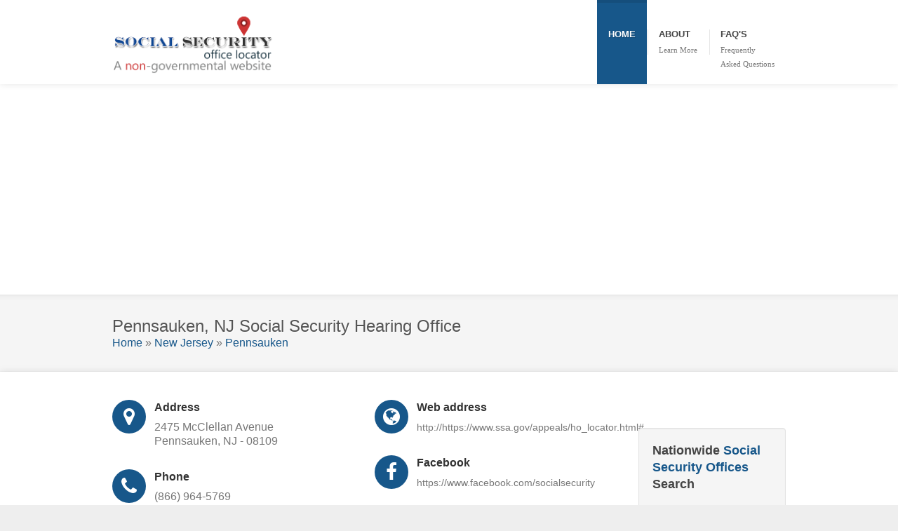

--- FILE ---
content_type: text/html; charset=UTF-8
request_url: https://www.socialsecurityoffices.info/details/pennsauken-nj-social-security-hearing-office
body_size: 13803
content:
<!DOCTYPE html> 
<html dir="ltr" lang="en-US">
<head>
    
    <meta http-equiv="content-type" content="text/html; charset=utf-8" />
	<title>Pennsauken, NJ Social Security Hearing Office, NJ, 2475 McClellan Avenue, Pennsauken, 08109 </title>
    <meta name="keywords" content="Pennsauken, NJ Social Security Hearing Office, Pennsauken, NJ Social Security Hearing Office office hours, Pennsauken, NJ Social Security Hearing Office appointment information and phone number" />
	<meta name="description" content="Pennsauken, NJ Social Security Hearing Office, Pennsauken, NJ Social Security Hearing Office office hours, Pennsauken, NJ Social Security Hearing Office appointment information and phone number" />
	<meta name="google-site-verification" content="CDCX1VOUsrh6ck11kU3Jr6QkrjagTDb0ncbx3zbGKdg" />
    
    <!-- ============================================
        Stylesheets
    ============================================= -->
	<link href="https://fonts.googleapis.com/css?family=Droid+Serif:400,400italic,Open+Sans:400,300,600,700" rel="stylesheet" type="text/css" />
    <link rel="stylesheet" href="https://www.socialsecurityoffices.info/templates/coworker/style.css" type="text/css" />
    <link rel="stylesheet" media="only screen and (-webkit-min-device-pixel-ratio: 2)" type="text/css" href="https://www.socialsecurityoffices.info/templates/coworker/css/retina.css" />
	<link rel="stylesheet" href="https://www.socialsecurityoffices.info/templates/coworker/css/colors.php" type="text/css" />
	<link rel="stylesheet" href="https://www.socialsecurityoffices.info/templates/coworker/css/tipsy.css" type="text/css" />
    
    <link rel="stylesheet" href="https://www.socialsecurityoffices.info/templates/coworker/css/bootstrap.css" type="text/css" />

    <link rel="stylesheet" href="https://www.socialsecurityoffices.info/templates/coworker/css/font-awesome.css" type="text/css" />
    <link rel="stylesheet" href="https://www.socialsecurityoffices.info/templates/coworker/css/stateface.css" type="text/css" />
    
    <link rel="stylesheet" href="https://www.socialsecurityoffices.info/templates/coworker/css/animate.css" type="text/css" />
    <link rel="stylesheet" href="https://www.socialsecurityoffices.info/templates/coworker/css/magnific-popup.css" type="text/css" />
    <link rel="stylesheet" href="https://www.socialsecurityoffices.info/templates/coworker/css/ls/css/layerslider.css" type="text/css" />
 
    <link rel="stylesheet" href="https://www.socialsecurityoffices.info/templates/coworker/css/responsive.css" type="text/css" />
    <link rel="stylesheet" href="https://www.socialsecurityoffices.info/templates/coworker/css/custom.css" type="text/css" />
    <meta name="viewport" content="width=device-width, initial-scale=1, maximum-scale=1" />
    <!--[if lt IE 9]>
    	<script src="http://css3-mediaqueries-js.googlecode.com/svn/trunk/css3-mediaqueries.js"></script>
    <![endif]-->
	
	
    <!-- ============================================
        External JavaScripts
    ============================================= -->
    <script src="https://ajax.googleapis.com/ajax/libs/jquery/1.11.0/jquery.min.js"></script>
    <script src="https://www.socialsecurityoffices.info/templates/coworker/js/greensock.js"></script>
	<script  src="https://www.socialsecurityoffices.info/templates/coworker/js/plugins.js"></script>
    <script  src="https://www.socialsecurityoffices.info/templates/coworker/js/layerslider.transitions.js"></script>
    <script src="https://www.socialsecurityoffices.info/templates/coworker/js/jquery.layerslider.js"></script>

    <script src="https://ajax.googleapis.com/ajax/libs/jqueryui/1.11.4/jquery-ui.min.js"></script>
    <link rel="stylesheet" href="https://ajax.googleapis.com/ajax/libs/jqueryui/1.11.4/themes/smoothness/jquery-ui.css">

<!-- include Lightbox (optional) -->
    <link href="https://www.socialsecurityoffices.info/templates/coworker/includes/prettyphoto/prettyphoto.css" rel="stylesheet" />
    <script src="https://www.socialsecurityoffices.info/templates/coworker/includes/prettyphoto/jquery.prettyphoto.js" ></script>
<!-- include PhotoMosaic -->
    <!-- the data file is optional (see the docs for details) -->
    <!-- script src="data/photomosaic.data.js" type="text/javascript"></script -->
    <!-- the CSS & JS are required -->
    <link href="https://www.socialsecurityoffices.info/templates/coworker/css/photomosaic.css" rel="stylesheet" type="text/css" />
    <script src="https://www.socialsecurityoffices.info/templates/coworker/js/photomosaic.min.js" ></script>
	
    <!-- Rating -->
    <link href="https://www.socialsecurityoffices.info/templates/coworker/css/jRating.jquery.css" media="all" rel="stylesheet" type="text/css"/>
    <script src="https://www.socialsecurityoffices.info/templates/coworker/js/jRating.jquery.js" ></script>
 
    <!-- The jQuery UI widget factory, can be omitted if jQuery UI is already included -->
    <script src="https://www.socialsecurityoffices.info/templates/coworker/js/ui-widget/jquery.ui.widget.js"></script>

    <!-- The Iframe Transport is required for browsers without support for XHR file uploads -->
    <script src="https://www.socialsecurityoffices.info/templates/coworker/js/jquery.iframe-transport.js"></script>

    <!-- The basic File Upload plugin -->
    <script src="https://www.socialsecurityoffices.info/templates/coworker/js/jquery.fileupload.js"></script>

	<script src="https://ajax.googleapis.com/ajax/libs/jquery/3.2.1/jquery.min.js"></script>
    <script src="https://www.socialsecurityoffices.info/templates/coworker/js/justgage.1.0.1.min.js"></script>
    <script src="https://www.socialsecurityoffices.info/templates/coworker/js/raphael.2.1.0.min.js"></script>


    <!-- ============================================
        Document Title
    ============================================= -->
	
 
    <style type="text/css">
    
        .layer-features p {
            font-family: 'HelveticaNeue-Light', 'Helvetica Neue Light', Helvetica, Arial, Serif;
			padding: 0px 10px;
			height: 30px;
			line-height: 30px;
			box-shadow: 0px 4px 10px -5px black;
			color: white;
			font-size: 20px;
			background: #8bae4e;
			background: -moz-linear-gradient(left, #8bae4e 0%, #b1c758 100%);
			background: -webkit-gradient(linear, left top, right top, color-stop(0%,#8bae4e), color-stop(100%,#b1c758));
			background: -webkit-linear-gradient(left, #8bae4e 0%,#b1c758 100%);
			background: -o-linear-gradient(left, #8bae4e 0%,#b1c758 100%);
			background: -ms-linear-gradient(left, #8bae4e 0%,#b1c758 100%);
			background: linear-gradient(to right, #8bae4e 0%,#b1c758 100%); filter: progid:DXImageTransform.Microsoft.gradient( startColorstr='#8bae4e', endColorstr='#b1c758',GradientType=1 );
	   }
       
       .l1-s4 {
            font-family: 'HelveticaNeue-Light', 'Helvetica Neue Light', Helvetica, Arial, Serif;
			padding: 0px 10px;
			height: 40px;
			line-height: 40px;
			box-shadow: 0px 4px 10px -5px black;
			color: white;
			text-shadow: none;
			font-size: 28px;
			color: #4f6716;
			background: white;
		}
    
    </style>
    
<script data-ad-client="ca-pub-5292768248204106" async src="https://pagead2.googlesyndication.com/pagead/js/adsbygoogle.js"></script>
    
</head>
<body class="stretched">
    <div id="wrapper" class="clearfix">
        <div id="sticky-menu" class="clearfix">
            <div class="container clearfix">
                <div class="sticky-logo">
                    <a href="https://www.socialsecurityoffices.info"><img src="https://www.socialsecurityoffices.info/templates/coworker/images/ssastickylogo.png" alt="Social Security Offices" title="Social Security Offices" /></a>
                </div>
                <div class="sticky-search-trigger">
                    <a href="#"><i class="fa fa-search"></i></a>
                </div>
                <div class="sticky-menu-wrap">
                    <ul>
                        <li class="current"><a href="https://www.socialsecurityoffices.info"><div>Home</div><span></span></a></li>
<li><a href="https://www.socialsecurityoffices.info/article/about"><div>About</div><span>Learn more</span></a></li>
<li><a href="https://www.socialsecurityoffices.info/article/faqs"><div>FAQ's</div><span>Frequently<br />Asked Questions</span></a></li>
                    </ul>
                </div>
              
            </div>
        </div>
        <div id="header">
            <div class="container clearfix">
                <div id="logo">
                    <a href="https://www.socialsecurityoffices.info" class="standard-logo"><img src="https://www.socialsecurityoffices.info/templates/coworker/images/logo2.png"  title="Social Security Offices" /></a>
                    <a href="https://www.socialsecurityoffices.info" class="retina-logo"><img src="https://www.socialsecurityoffices.info/templates/coworker/images/logo@2x.png"  title="Social Security Offices" width="204" height="120" /></a>
                </div>
                <div id="primary-menu">
                    <div class="rs-menu"><i class="fa fa-align-justify"></i></div>
                    <ul id="main-menu">
                        <li class="current"><a href="https://www.socialsecurityoffices.info"><div>Home</div><span></span></a></li>
<li><a href="https://www.socialsecurityoffices.info/article/about"><div>About</div><span>Learn more</span></a></li>
<li><a href="https://www.socialsecurityoffices.info/article/faqs"><div>FAQ's</div><span>Frequently<br />Asked Questions</span></a></li>
                    </ul>
                    
                </div>
            </div>
        </div>
 
<div id="content">
   <div id="page-title">
      <div class="container clearfix">
         <h1>Pennsauken, NJ Social Security Hearing Office</h1>
         <div id="breadcrumb">
            <a href="https://www.socialsecurityoffices.info">Home</a> &raquo;
            <a href="https://www.socialsecurityoffices.info/state/new_jersey">New Jersey</a> &raquo; <a href="https://www.socialsecurityoffices.info/city/nj-pennsauken">Pennsauken</a>
         </div>
        
      </div>
   </div>
      <div class="content-wrap">
      <div class="container clearfix">
         <div class="postcontent nobottommargin clearfix">
            <div class="col_half">
               <div class="product-feature">
                  <span class="fa fa-map-marker"></span>
                  <h3>Address</h3>
                  <p>2475 McClellan Avenue<br />Pennsauken, NJ - 08109<br /></p>
               </div>
               <div class="product-feature">
                  <span class="fa fa-phone"></span>
                  <h3>Phone</h3>
                  <p>(866) 964-5769</p>
               </div>
                                    <div class="product-feature">
                      <span class="fa fa-fax"></span>
                      <h3>Fax</h3>
                      <p>(856) 317-3421</p>
                   </div>
                               <div class="product-feature">
                      <span class="fa fa-instagram"></span>
                      <h3>Instagram</h3>
                      <p><a href="https://www.instagram.com/socialsecurity/" target="_blank">Go To Instagram</a></p>
                   </div>
            </div>
            
            <div class="product-single entry_content col_half col_last">
                              <div class="product-feature">
                  <span class="fa fa-globe"></span>
                  <h3>Web address</h3>
                  <p>http://https://www.ssa.gov/appeals/ho_locator.html#</p>
               </div>
               <div class="product-feature">
                  <span class="fa fa-facebook"></span>
                  <h3>Facebook</h3>
                  <p>https://www.facebook.com/socialsecurity</p>
               </div>
               <div class="product-feature">
                  <span class="fa fa-twitter"></span>
                  <h3>Twitter</h3>
                  <p>https://twitter.com/socialsecurity</p>
               </div>
              
            </div>
            <div class="clear"></div>
           
            <div class="line"></div>
            <script src='https://www.google.com/recaptcha/api.js'></script>
<div id="respond" class="clearfix">
                        <h3><span>Your opinion matters. Be the first to make a review.</span></h3>
            
    <div id="comment_response"></div>
    <form class="clearfix" action="https://www.socialsecurityoffices.info/comment_add.php" method="post" id="commentform">
        
        <input name="ajax" value="1" type="hidden" />
        <input name="submitted" value="1" type="hidden" />
        <input name="return_url" value="" type="hidden" />
        <input name="listing_id" value="53864" type="hidden" />
        <input name="article_id" value="" type="hidden" />
        <input name="flag" value="" type="hidden" />
        
        <div class="col_one_third" style="margin-right:1%;">
            <label for="author">Name <span>*</span></label>
            <input type="text" name="author" id="author" size="22" tabindex="1" class="input-block-level" value="" />
        </div>
        <div class="col_one_third" style="margin-right:1%;">
            <label for="email">Email <span>*</span> <small>(will not be published)</small></label>
            <input type="text" name="user_email" id="user_email" size="22" tabindex="2" class="input-block-level" value="" />
        </div>

        
        <div class="col_one_third" style="margin-right:1%;">
                  </div>
                <div class="clear"></div>
        <div class="col_full">
            <textarea name="comment" id="survey_comment" cols="58" rows="2" tabindex="4" class="input-block-level">
</textarea>
        </div>

        <div class="col_half">
       <div class="g-recaptcha" data-sitekey="6Le4cRYTAAAAADforCF5jsZiCUs-P7FomVlAVwqM"></div>
        </div>
        
        <div class="col_full nobottommargin">
            <button name="submit" type="submit" id="submit-button" tabindex="5" value="Submit" class="btn btn-primary">Submit Review</button>
        </div>
    
    </form>

</div>

                    

                         <div class="line"></div>
            
            
            
            
            <!-- Photo Gallery Start -->

	        <div  style="float:left; margin:5px;">
             <a href="https://www.socialsecurityoffices.info/gallery/53864_1664504570.png" target="_blank"><img src="https://www.socialsecurityoffices.info/gallery/53864_1664504570.png" alt=""  width="700"/></a>
        </div>                    
	
	<div style="clear:both"></div>
<!-- Photo Gallery End --><br /><br />
            <div class="col_half">
             
            </div>
            <div class="col_half col_last">
               <h4>Did you see a problem with this listing?</h4>
               <div style="margin:50px;"></div>
               <div class="btn-group">
                  <button type="button" class="btn btn-danger dropdown-toggle" data-toggle="dropdown">Flag this listing <span class="caret"></span></button>
                  <ul class="dropdown-menu" role="menu">
                     <li><a href="https://www.socialsecurityoffices.info/comment_add.php?listing_id=53864&flag=office is closed">Office is closed</a></li>
                     <li><a href="https://www.socialsecurityoffices.info/comment_add.php?listing_id=53864&flag=Incorrect information">Incorrect information</a></li>
                     <li><a href="https://www.socialsecurityoffices.info/comment_add.php?listing_id=53864&flag=No image available">No image available</a></li>
                     <li class="divider"></li>
                     <li><a href="https://www.socialsecurityoffices.info/comment_add.php?listing_id=53864&flag=Other">Other</a></li>
                  </ul>
               </div>
               <!-- /btn-group -->
            </div>
            <div class="line"></div>
            <div class="clear"></div>
            <div class="clear"></div>
            <div class="tab_widget" id="product-tabs">
               <ul class="tabs clearfix">
                  <li><a href="#tabs-1" data-href="#tabs-1"><i class="fa fa-file-text-alt"></i> Description</a></li>
                  <li><a href="#tabs-2" data-href="#tabs-2"><i class="fa fa-lightbulb-o"></i> More Information</a></li>
               </ul>
               <div class="tab_container">
                  <div class="tab_content clearfix" id="tabs-1">
                     <p>
                    ****IMPORTANT: Social Security offices are offering more in-person appointments and have resumed in-person services for people without an appointment.
To avoid waiting in line, they strongly encourage people to use the online services at https://www.ssa.gov/onlineservices or call them to schedule
appointments in advance rather than walking in without an appointment.

                     
                 <br /><br />    
                     <br /><br /> 
                     
                     
                     
                     
                     <p><b>This office is a Social Security Hearing Office</b><br><br>Requests for reconsideration, hearings, and Appeals Council reviews should, in general, be requested through our network of local Social Security field offices.<br><b><br>SSI, SSDI Appeals:</b><br>Your local field office representative is available to take your call Monday through Friday from 9AM-4PM.<br><br>The Social Security Office determines eligibility and pays benefits to those entitled to survivor benefits. Determines eligibility and pays benefits to the entitled legally blind. Determines eligibility and pays retirement benefits to those entitled aged 62 and older.<br><br><br>The Social Security Administration's (SSA) administrative appeals operation is one of the largest administrative judicial systems in the world. SSA issues more than half a million hearing and appeal dispositions each year. Under the Office of Hearings Operations (OHO), administrative law judges (ALJ) conduct hearings and issue decisions. Within the Office of Analytics, Review, and Oversight (OARO), the Appeals Council considers appeals from hearing decisions and acts as the final level of administrative review for the agency.<br><br>This office is also for Social Security Disability and Social Security Income (SSI) hearings.</p><p>Services the following Social Security Field Offices:<br>NEW JERSEY: Brick, Bridgeton, Cherry Hill, Egg Harbor Township, Glassboro, Mount Holly, Rio Grande, Toms River<br><br><br><br></p>
                        <br /><br />
                         <h3>Top Online Services on SSA.gov</h3>
                     You can go online at: https://www.ssa.gov for the following services. You can take care of these things without making an appointment at your local office.<br /><br />
                     

					<b>Apply for Benefits</b><br />
    				- Apply for Retirement Benefits<br />
    				- Apply for Disability Benefits<br />
    				- Apply for Medicare Benefits<br />
    				- Appeal a Decision<br /><br />

					<b>Check Your Account Information</b><br />
                     - View Your Latest SS Statement<br />
    				 - Review Your Earnings History<br />
                     - Estimate Your Retirement Benefits<br />
                     - Check Your Application Status<br /><br />
                     
                     <b>Updates To Your Account</b><br />
    				- Change Your Address<br />
    				- Direct Deposit Setup and Changes<br />
    				- Print Proof of Benefits<br />
    				- Print Out Your 1099 Form<br /><hr /><br />
                    
                        SSI makes monthly payments to people who have low income and few resources and are: <br />
                        Age 65 or older;<br />
                        Blind; or<br />
                        Disabled.<br /><br />
                        If you are applying for SSI, you can complete a large part of your application by visiting our website at www.socialsecurity.gov. You also can call us toll-free at (866) 964-5769 to ask for an appointment with a Social Security representative.<br /><br />
                        Parents or guardians usually can apply for blind or disabled children under age 18. In some cases, other third parties can apply for children.<br /><br />
                        You should bring certain items when you apply. Even if you do not have all of the things listed below, apply anyway. The people in the Social Security office can help you get whatever is needed. <br />Please bring:<br />
                        - Your Social Security card or a record of your Social Security number;<br />
                        - Your birth certificate or other proof of your age;<br />
                        - Information about the home where you live, such as your mortgage or your lease and landlord's name;<br />
                        - Payroll slips, bank books, insurance policies, burial fund records and other information about your income and the things you own;<br />
                        - The names, addresses and telephone numbers of doctors, hospitals and clinics that you have been to, if you are applying for SSI because you are disabled or blind;<br />
                        - Proof of U.S. citizenship or eligible noncitizen status; and<br />
                        - Your checkbook or other papers that show your bank, credit union or savings and loan account number. If you are approved for SSI, you must receive your<br />
                        payments electronically. Payments may be made via direct deposit, the Direct Express® card program or an Electronic Transfer Account. For more information, visit www.GoDirect.org.<br />
                        <br /><br />
                        How to apply online?<br />
                        Visit www.socialsecurity.gov and select 'Apply online for disabilitybenefits.'<br />
                        Fill out the Disability Benefit Application<br />
                        Answer the questions on the Adult Disability Report<br />
                        Mail or take the documents to this Social Security office.<br /><br />
                        The online forms are available to you seven days a week during the following hours (Eastern time):<br />
                        Monday-Friday: 5 a.m. until 1 a.m.<br />
                        Saturday: 5 a.m. until 11 p.m.<br />
                        Sunday: 8 a.m. until 11:30 p.m.<br />
                        Holidays: 5 a.m. until 11 p.m.<br />
                     </p>
                  </div>
                  <div class="tab_content clearfix" id="tabs-2">
                     <strong>Opening Up a MySocialSecurity Account</strong><br />
                     If you paid in to Social Security or are looking for benefits,  you will need to open a 'my Social Security' account. This is an online account directly from the Social Security Administration that lets you keep track of and manage your SSA benefits, and allows you to make changes to your Social Security record. <a href="http://www.socialsecurity.gov/myaccount/" target="_blank">My Social Security Account</a><br /><br />
                     <strong>Getting a Social Security Card OR Replacing A Social Security Card OR Correcting A Social Security Card</strong><br />
                     1. Learn what documents you'll need to get an original, replacement,  or corrected Social Security card, whether it's for a child or adult, U.S. citizen or noncitizen. <a href="https://www.socialsecurity.gov/ssnumber/ss5doc.htm" target="_blank">Documents List</a>.<br />
                     2. Read the instructions for and fill out an application for a new, replacement, or corrected card. <a href="http://www.socialsecurity.gov/forms/" target="_blank">Social Security Forms</a><br />
                     3. Social Security cards aren't processed online. Print your application and find out where to take it in person or mail it.
                     <br /><br />
                     <strong>Missing Social Security Checks or Payments</strong><br />
                     Contact the agency. The paying agency will provide you instructions on how to file a claim
                     File the claim with the paying agency. (800) 772-1213.
                     <br /><br />
                     <strong>Supplemental Security Income</strong><br />
                     Pays benefits based on financial need.
                     <br /><br />
                     <strong>Social Security Disability</strong><br />
                     Public social insurance programs that replace income lost because of a physical or mental impairment severe enough to prevent a previously employed person from working. Monthly cash benefits are paid to the eligible individual with a disability and his or her eligible dependents throughout the period of disability.
                     <br /><br />
                     <strong>SSI </strong><br />
                     SSI benefits also are payable to people 65 and older without disabilities who meet the financial limits. People who have worked long enough may also be able to receive Social Security disability or retirement benefits as well as SSI.
                     <br /><br />
                     
                  </div>
                 
               </div>
            </div>
            <script type="text/javascript">
               $(window).on("load", function() {                                
                   tab_widget( '#product-tabs' );
               });
            </script>
           
 
     
            <div class="panel panel-primary">
               <div class="panel-heading">
                  <h3 class="panel-title">                    </h3>
               </div>
            </div>
             
             
              <div id="contact-form-container">
                            <h2>Ask a Question</h2>
                            <div id="contact-form-result"></div>
                            <form class="nobottommargin" id="template-contactform" name="template-contactform" action="https://www.socialsecurityoffices.info/questions.php" method="post">
							<script src='https://www.google.com/recaptcha/api.js'></script>
                         	<input name="listing_id" value="53864" type="hidden" />
                        	<input name="submitted" value="2" type="hidden" />
							
                                <div class="col_full nobottommargin">
                                    <label for="template-contactform-subject">Do you have a question regarding Pennsauken, NJ Social Security Hearing Office? </label>
                                    <input type="text" id="template-contactform-subject" name="response" value="" class="required input-block-level" placeholder="Ask your question"/>
                                </div>
                                <div class="col_full nobottommargin">
                                   <div class="g-recaptcha" data-sitekey="6Le4cRYTAAAAADforCF5jsZiCUs-P7FomVlAVwqM"></div>
                                   <br />
                                </div>
                                <div class="col_full nobottommargin">
                                    <button class="btn" type="submit" id="template-contactform-submit" name="template-contactform-submit" value="submit">Submit your Question</button>
                                	<br /><br />
                                </div>
                            </form>
 
            </div>

            
       
            
            	            <br /><br />
            
            <div id="contact-form-container">
                     <h2>User Questions & Answers</h2>
                     
					                      <br /><br />
                          <form class="nobottommargin" id="template-contactform" name="template-contactform" action="https://www.socialsecurityoffices.info/questions.php" method="post">
                           
                            <input type="hidden" name="listing_id" value="53864"/>
                            <input type="hidden" name="submitted" value="1"/>
                            <input type="hidden" name="question_id" value="4"/>
                            <input type="hidden" name="return_url" value="/details/pennsauken-nj-social-security-hearing-office"/>
                          
						  
						  <div class="col_full nobottommargin">
                                    <label for="template-contactform-subject">How were the lines at this office? </label>
                                    <input type="text" placeholder="Answer this question" class="qa_input text_input form-control" id="4_53864" name="answer" size="55">
                          </div>
						  <div class="col_full nobottommargin">
                                    <button class="btn" type="submit" id="template-contactform-submit" name="template-contactform-submit" value="submit">Reply</button>
                                	<br /><br />
                           </div>
						 </form>


						                           
                         
				 
					                      <br /><br />
                          <form class="nobottommargin" id="template-contactform" name="template-contactform" action="https://www.socialsecurityoffices.info/questions.php" method="post">
                           
                            <input type="hidden" name="listing_id" value="53864"/>
                            <input type="hidden" name="submitted" value="1"/>
                            <input type="hidden" name="question_id" value="3"/>
                            <input type="hidden" name="return_url" value="/details/pennsauken-nj-social-security-hearing-office"/>
                          
						  
						  <div class="col_full nobottommargin">
                                    <label for="template-contactform-subject">Has anyone ever used this office before? How was it?</label>
                                    <input type="text" placeholder="Answer this question" class="qa_input text_input form-control" id="3_53864" name="answer" size="55">
                          </div>
						  <div class="col_full nobottommargin">
                                    <button class="btn" type="submit" id="template-contactform-submit" name="template-contactform-submit" value="submit">Reply</button>
                                	<br /><br />
                           </div>
						 </form>


						                           
                         
				 
					                      <br /><br />
                          <form class="nobottommargin" id="template-contactform" name="template-contactform" action="https://www.socialsecurityoffices.info/questions.php" method="post">
                           
                            <input type="hidden" name="listing_id" value="53864"/>
                            <input type="hidden" name="submitted" value="1"/>
                            <input type="hidden" name="question_id" value="8"/>
                            <input type="hidden" name="return_url" value="/details/pennsauken-nj-social-security-hearing-office"/>
                          
						  
						  <div class="col_full nobottommargin">
                                    <label for="template-contactform-subject">Do you have any experience with the office personnel? How were they?</label>
                                    <input type="text" placeholder="Answer this question" class="qa_input text_input form-control" id="8_53864" name="answer" size="55">
                          </div>
						  <div class="col_full nobottommargin">
                                    <button class="btn" type="submit" id="template-contactform-submit" name="template-contactform-submit" value="submit">Reply</button>
                                	<br /><br />
                           </div>
						 </form>


						                           
                         
				 
					                      <br /><br />
                          <form class="nobottommargin" id="template-contactform" name="template-contactform" action="https://www.socialsecurityoffices.info/questions.php" method="post">
                           
                            <input type="hidden" name="listing_id" value="53864"/>
                            <input type="hidden" name="submitted" value="1"/>
                            <input type="hidden" name="question_id" value="2004"/>
                            <input type="hidden" name="return_url" value="/details/pennsauken-nj-social-security-hearing-office"/>
                          
						  
						  <div class="col_full nobottommargin">
                                    <label for="template-contactform-subject">Do you know if this office has a drop box?</label>
                                    <input type="text" placeholder="Answer this question" class="qa_input text_input form-control" id="2004_53864" name="answer" size="55">
                          </div>
						  <div class="col_full nobottommargin">
                                    <button class="btn" type="submit" id="template-contactform-submit" name="template-contactform-submit" value="submit">Reply</button>
                                	<br /><br />
                           </div>
						 </form>


						                           
                         
				 
					 	
						  
				</div>
               
            		  
					
            
            
            
            <div class="panel panel-primary">
               <div class="panel-heading">
                  <h3 class="panel-title">                    </h3>
               </div>
            </div>
            
            
                                
                    <div class="entry_title"><h2>Frequently Asked Questions</h2></div>
                    <ul class="entry_meta clearfix">
                                                                        
                    </ul>
                    <div class="entry_image">
                                        </div>
                    
                    <div class="entry_content">
                        <p>                    
                        <div id="faqs" class="clearfix">
                        <div class="toggle faq faq-marketplace faq-authors clearfix">
                                <div class="togglet"><span style="font-weight:italic;"></span>Can I do an application online for social security</div>                                
                                <div class="togglec clearfix">
                                   Yes. You can apply for benefits online (retirement, disability, medicare). Visit https://www.ssa.gov. 
                                </div>                           
                            </div>
                            <div class="toggle faq faq-marketplace faq-authors clearfix">
                                <div class="togglet"><span style="font-weight:italic;"></span>How do I apply for a replacement Social Security number card?</div>                                
                                <div class="togglec clearfix">
                                   There is no cost to obtain a free or new Social Security Card. 
                                   Get an application at this web link: https://www.ssa.gov/forms/ss-5.pdf. Then, either mail in your application or visit your local office. Try to make an appointment before visiting your location Social Security Office.
                                </div>                           
                            </div>
                            <div class="toggle faq faq-authors faq-miscellaneous clearfix">
                                <div class="togglet"><span style="font-weight:italic;"></span>How do I change or correct my name on my Social Security number card?</div>
                                <div class="togglec clearfix">
                                   If you legally change your name due to marriage, divorce, or any other reason, you need to go to your local office.                                  
                                </div>
                            </div>
                            <div class="toggle faq faq-miscellaneous clearfix">                                
                                <div class="togglet"><span style="font-weight:italic;"></span>How do I apply for Social Security retirement benefits?</div>
                                <div class="togglec clearfix">
                                    It is recommended that you apply for retirement benefits three months before you want your payments to start. Applying online at https://secure.ssa.gov/iClaim/rib. 

One or more of the following documents may be needed in order to apply online. The end of the online application will provide instructions on where to submit them. The documents we may ask for are:
    Original birth certificate or other proof of birth [more info] (You may also submit a copy of your birth certificate certified by the issuing agency);
    Proof of U.S. citizenship or lawful alien status if you were not born in the United States [more info];
    Copy of your U.S. military service paper(s) (e.g., DD-214 - Certificate of Release or Discharge from Active Duty) if you had military service before 1968; [more info]; and
    Copy of your W-2 form(s) [more info] and/or self-employment tax return [more info] for last year.   
                                </div>
                            </div>
                            <div class="toggle faq faq-authors faq-legal faq-itemdiscussion clearfix">
                                <div class="togglet"><span style="font-weight:italic;"></span>I see a problem with a listing, who do I contact?</div>
                                <div class="togglec clearfix">
                                    If you see a listing problem please just contact us through the comment form below.
                                </div>
                            </div>
                            <div class="toggle faq faq-marketplace faq-authors clearfix">
                                <div class="togglet"><span style="font-weight:italic;"></span>How long will it take to get a Social Security card?</div>
                                <div class="togglec clearfix">
                                   The Social Security Administration will mail your Social Security card as soon as they have all of the necessary information and have verified the appropriate documents. 
Generally, you will get your card within 10 business days from the date on your receipt. 
                                </div>
                            </div>
                            <div class="toggle faq faq-marketplace faq-authors clearfix">
                                <div class="togglet"><span style="font-weight:italic;"></span>How long would it take to get by mail my Disability Benefits Award Letter?</div>
                                <div class="togglec clearfix">
                                   An award letter, AKA award notice, is what shows that a claim for benefits has been approved.<br />
The Award letter is usually mailed to the recipient within a few months of Social Security approving their benefit application.<br />
The Social Security office does not have an established deadline for mailing the award letters. Some claimants will get their letters even after Social Security has issued their first benefit payment or earlier than that.<br />
The wait is longer if your case was decided on a hearing.
<br />
<a href="https://www.ssa.gov/forms/apply-for-benefits.html">Apply for Benefits Here</a>.
                                </div>
                            </div>
                            <div class="toggle faq faq-marketplace faq-authors clearfix">
                                <div class="togglet"><span style="font-weight:italic;"></span>Can I schedule, reschedule, or cancel an appointment with Social Security, through your website?</div>
                                <div class="togglec clearfix">
                                 No. We do not have direct contact with any of the offices listed on our website, we only provide the locations with the contact information, you must call them directly.  

                                </div>
                            </div>
                            <div class="toggle faq faq-marketplace faq-authors clearfix">
                                <div class="togglet"><span style="font-weight:italic;"></span>If I give you my Social Security Number and personal Information, can you check the Status of my case or check my application status?</div>
                                <div class="togglec clearfix">
                                 No. We do not have direct contact with any of the offices listed on our website, we only provide the locations with the contact information, you must call them directly. We strongly advise that you do not provide your Social Security Number or personal information through this website or any other website. Contact your local Social Security office directly in order to obtain your case status or for  more information.

                                </div>
                            </div>
                            
                            <div class="toggle faq faq-authors faq-supplemental clearfix">
                                <div class="togglet"><span style="font-weight:italic;"></span>What is SSI (Supplemental Security Income)?</div>
                                <div class="togglec clearfix">
                                   SSI provides monthly payments to adults and children who have low income, few resources, and who are blind or disabled. SSI also provides
monthly payments to people age 65 and older with limited income and resources, who are not blind or disabled.                                  
                                </div>
                            </div>
                            
                             <div class="toggle faq faq-authors faq-ssi clearfix">
                                <div class="togglet"><span style="font-weight:italic;"></span>How Much Can You Get from SSI?</div>
                                <div class="togglec clearfix">
                                 The basic monthly federal amount for 2021 is the same nationwide:<br >
 $794 for one person, or<br >
 $1,191 for a couple<br ><br >
<br ><br >
Not everyone gets the same amount. You may get more if you live in a state that adds money to the federal SSI payment. On the other hand, you may
get less if you have other income such as wages, pensions, or Social Security benefits. You may also get less if someone pays your household expenses.
You may also get less if you live with a spouse and he or she has income.                     
                                </div>
                            </div>
                            
                            
                              
                            <div class="toggle faq faq-authors faq-applyssdi clearfix">
                                <div class="togglet"><span style="font-weight:italic;"></span>Should I Apply for SSI?</div>
                                <div class="togglec clearfix">
                                   To get a monthly payment you must:<br >
 Be at least age 65 OR be blind or disabled;<br >
 Have limited income (wages, pensions, etc.);<br >
 Have limited resources (the things you own);<br >
 Be a U.S. citizen, a national of the U.S., or some noncitizens; and<br >
 Reside in one of the 50 States, the District of Columbia, or the Northern Mariana Islands.
<br ><br >
Exception: The children of military parent(s) assigned to permanent duty outside the U.S. and certain students temporarily abroad may 
receive SSI payments outside the U.S.                               
                                </div>
                            </div>
                            
                            
                             <div class="toggle faq faq-authors faq-howapply clearfix">
                                <div class="togglet"><span style="font-weight:italic;"></span>How Can You Apply for SSI?</div>
                                <div class="togglec clearfix">
                                  You can apply for SSI by calling our toll-free number at 877-483-0689. The phone lines are open between 8 am and 7 pm. Office staff can provide more
information about SSI and schedule an appointment to take your application over the telephone.                     
                                </div>
                            </div>
                            
                            
             </div>
                           
                           
                          
                        
                        <script type="text/javascript">
                            jQuery(document).ready(function($){
                                var $faqItems = $('#faqs .faq');
                                if( window.location.hash != '' ) {
                                    var getFaqFilterHash = window.location.hash;
                                    var hashFaqFilter = getFaqFilterHash.split('#');
                                    if( $faqItems.hasClass( hashFaqFilter[1] ) ) {
                                        $('#portfolio-filter li').removeClass('activeFilter');
                                        $( '[data-filter=".'+ hashFaqFilter[1] +'"]' ).parent('li').addClass('activeFilter');
                                        var hashFaqSelector = '.' + hashFaqFilter[1];
                                        $faqItems.css('display', 'none');
                                        if( hashFaqSelector != 'all' ) {
                                            $( hashFaqSelector ).fadeIn(500);
                                        } else {
                                            $faqItems.fadeIn(500);
                                        }
                                    }
                                }
                                $('#portfolio-filter a').click(function(){
                                    $('#portfolio-filter li').removeClass('activeFilter');
                                    $(this).parent('li').addClass('activeFilter');
                                    var faqSelector = $(this).attr('data-filter');
                                    $faqItems.css('display', 'none');
                                    if( faqSelector != 'all' ) {
                                        $( faqSelector ).fadeIn(500);
                                    } else {
                                        $faqItems.fadeIn(500);
                                    }
                                    return false;
                               });
                            });
                        </script>
                        
</p>
                    </div>
                
               
                <div class="clear"></div>
                
                <div id="comments" class="clearfix">
            
            
            
            
            
            
            
            
            
            
            
            
            
            
            
            
            <div class="entry post-single clearfix">
               
               <div class="entry_content">
                
                  
               </div>
            </div>
            <div class="clear"></div>
            
            <div style="position: relative;">
                              <h4><span> Closest Area</span> Social Security Offices</h4>
               <ul id="related-posts-scroller" class="related-posts clearfix" style="height:300px">
                  		
                  <li>
                     <div class="rpost-image">
                        <a href="https://www.socialsecurityoffices.info/details/cherry_hill_social_security_office" alt="Cherry Hill Social Security Office Social Security Offices housing" title="Cherry Hill Social Security Office" ><img class="image_fade" src="https://www.socialsecurityoffices.info/gallery/53748_cherry_hill_social_security_office_gxn.jpg" alt="Blog 1" /></a>
                        <div class="post-overlay fa fa-camera"></div>
                     </div>
                     <div class="rpost-title">
                        <a href="https://www.socialsecurityoffices.info/details/cherry_hill_social_security_office" alt="Cherry Hill Social Security Office Social Security Offices housing" title="Cherry Hill Social Security Office" >Cherry Hill Social Security Office</a><br />
                        <em>1.08 miles away</em>
                     </div>
                  </li>
                  		
                  <li>
                     <div class="rpost-image">
                        <a href="https://www.socialsecurityoffices.info/details/mid-atlantic-social-security-center" alt="Mid-Atlantic Social Security Center Social Security Offices housing" title="Mid-Atlantic Social Security Center" ><img class="image_fade" src="https://www.socialsecurityoffices.info/gallery/53796_1657113596.png" alt="Blog 1" /></a>
                        <div class="post-overlay fa fa-camera"></div>
                     </div>
                     <div class="rpost-title">
                        <a href="https://www.socialsecurityoffices.info/details/mid-atlantic-social-security-center" alt="Mid-Atlantic Social Security Center Social Security Offices housing" title="Mid-Atlantic Social Security Center" >Mid-Atlantic Social Security Center</a><br />
                        <em>4.50 miles away</em>
                     </div>
                  </li>
                  		
                  <li>
                     <div class="rpost-image">
                        <a href="https://www.socialsecurityoffices.info/details/us-workers-compensation-department-of-labor-employee-benefits-security-administration-regional-offic" alt="US Workers Compensation - Department of Labor - Employee Benefits Security Administration Regional Office Social Security Offices housing" title="US Workers Compensation - Department of Labor - Employee Benefits Security Administration Regional Office" ><img class="image_fade" src="https://www.socialsecurityoffices.info/gallery/no_photo_3.jpg" alt="Blog 1" /></a>
                        <div class="post-overlay fa fa-camera"></div>
                     </div>
                     <div class="rpost-title">
                        <a href="https://www.socialsecurityoffices.info/details/us-workers-compensation-department-of-labor-employee-benefits-security-administration-regional-offic" alt="US Workers Compensation - Department of Labor - Employee Benefits Security Administration Regional Office Social Security Offices housing" title="US Workers Compensation - Department of Labor - Employee Benefits Security Administration Regional Office" >US Workers Compensation - Department of Labor -...</a><br />
                        <em>4.54 miles away</em>
                     </div>
                  </li>
                  		
                  <li>
                     <div class="rpost-image">
                        <a href="https://www.socialsecurityoffices.info/details/philadelphia_social_security_office_19134" alt="Philadelphia Social Security Office Social Security Offices housing" title="Philadelphia Social Security Office" ><img class="image_fade" src="https://www.socialsecurityoffices.info/gallery/53141_1660118838.png" alt="Blog 1" /></a>
                        <div class="post-overlay fa fa-camera"></div>
                     </div>
                     <div class="rpost-title">
                        <a href="https://www.socialsecurityoffices.info/details/philadelphia_social_security_office_19134" alt="Philadelphia Social Security Office Social Security Offices housing" title="Philadelphia Social Security Office" >Philadelphia Social Security Office</a><br />
                        <em>4.62 miles away</em>
                     </div>
                  </li>
                  		
                  <li>
                     <div class="rpost-image">
                        <a href="https://www.socialsecurityoffices.info/details/philadelphia_social_security_office_19107" alt="East Philadelphia Social Security Office Social Security Offices housing" title="East Philadelphia Social Security Office" ><img class="image_fade" src="https://www.socialsecurityoffices.info/gallery/no_photo_1.jpg" alt="Blog 1" /></a>
                        <div class="post-overlay fa fa-camera"></div>
                     </div>
                     <div class="rpost-title">
                        <a href="https://www.socialsecurityoffices.info/details/philadelphia_social_security_office_19107" alt="East Philadelphia Social Security Office Social Security Offices housing" title="East Philadelphia Social Security Office" >East Philadelphia Social Security Office</a><br />
                        <em>4.76 miles away</em>
                     </div>
                  </li>
                  		
                  <li>
                     <div class="rpost-image">
                        <a href="https://www.socialsecurityoffices.info/details/pa_19102_philadelphia-social-security-office-jfk-blvd" alt="Philadelphia Social Security Office - JFK Blvd Social Security Offices housing" title="Philadelphia Social Security Office - JFK Blvd" ><img class="image_fade" src="https://www.socialsecurityoffices.info/gallery/53844_1664505112.png" alt="Blog 1" /></a>
                        <div class="post-overlay fa fa-camera"></div>
                     </div>
                     <div class="rpost-title">
                        <a href="https://www.socialsecurityoffices.info/details/pa_19102_philadelphia-social-security-office-jfk-blvd" alt="Philadelphia Social Security Office - JFK Blvd Social Security Offices housing" title="Philadelphia Social Security Office - JFK Blvd" >Philadelphia Social Security Office - JFK Blvd</a><br />
                        <em>5.38 miles away</em>
                     </div>
                  </li>
                  		
                  <li>
                     <div class="rpost-image">
                        <a href="https://www.socialsecurityoffices.info/details/philadelphia-pa-social-security-hearing-office" alt="Philadelphia, PA Social Security Hearing Office Social Security Offices housing" title="Philadelphia, PA Social Security Hearing Office" ><img class="image_fade" src="https://www.socialsecurityoffices.info/gallery/53875_1644502224.jpg" alt="Blog 1" /></a>
                        <div class="post-overlay fa fa-camera"></div>
                     </div>
                     <div class="rpost-title">
                        <a href="https://www.socialsecurityoffices.info/details/philadelphia-pa-social-security-hearing-office" alt="Philadelphia, PA Social Security Hearing Office Social Security Offices housing" title="Philadelphia, PA Social Security Hearing Office" >Philadelphia, PA Social Security Hearing Office</a><br />
                        <em>5.46 miles away</em>
                     </div>
                  </li>
                  		
                  <li>
                     <div class="rpost-image">
                        <a href="https://www.socialsecurityoffices.info/details/philadelphia_social_security_office_19145" alt="Philadelphia Social Security Office S. Broad St. Social Security Offices housing" title="Philadelphia Social Security Office S. Broad St." ><img class="image_fade" src="https://www.socialsecurityoffices.info/gallery/53138_1637911640.jpg" alt="Blog 1" /></a>
                        <div class="post-overlay fa fa-camera"></div>
                     </div>
                     <div class="rpost-title">
                        <a href="https://www.socialsecurityoffices.info/details/philadelphia_social_security_office_19145" alt="Philadelphia Social Security Office S. Broad St. Social Security Offices housing" title="Philadelphia Social Security Office S. Broad St." >Philadelphia Social Security Office S. Broad St.</a><br />
                        <em>5.77 miles away</em>
                     </div>
                  </li>
                  		
                  <li>
                     <div class="rpost-image">
                        <a href="https://www.socialsecurityoffices.info/details/mount-laurel-nj-social-security-office" alt="Mount Laurel, NJ Social Security Office Social Security Offices housing" title="Mount Laurel, NJ Social Security Office" ><img class="image_fade" src="https://www.socialsecurityoffices.info/gallery/53866_1644496550.jpg" alt="Blog 1" /></a>
                        <div class="post-overlay fa fa-camera"></div>
                     </div>
                     <div class="rpost-title">
                        <a href="https://www.socialsecurityoffices.info/details/mount-laurel-nj-social-security-office" alt="Mount Laurel, NJ Social Security Office Social Security Offices housing" title="Mount Laurel, NJ Social Security Office" >Mount Laurel, NJ Social Security Office</a><br />
                        <em>5.81 miles away</em>
                     </div>
                  </li>
                  		
                  <li>
                     <div class="rpost-image">
                        <a href="https://www.socialsecurityoffices.info/details/philadelphia_social_security_office_19132" alt="Philadelphia Social Security Office - North Broad St Social Security Offices housing" title="Philadelphia Social Security Office - North Broad St" ><img class="image_fade" src="https://www.socialsecurityoffices.info/gallery/53142_1665157347.png" alt="Blog 1" /></a>
                        <div class="post-overlay fa fa-camera"></div>
                     </div>
                     <div class="rpost-title">
                        <a href="https://www.socialsecurityoffices.info/details/philadelphia_social_security_office_19132" alt="Philadelphia Social Security Office - North Broad St Social Security Offices housing" title="Philadelphia Social Security Office - North Broad St" >Philadelphia Social Security Office - North...</a><br />
                        <em>6.50 miles away</em>
                     </div>
                  </li>
                                                      <!-- Closest locations End -->                            
               </ul>
               <div class="widget-scroll-prev" id="relatedposts_prev"></div>
               <div class="widget-scroll-next" id="relatedposts_next"></div>
               <script type="text/javascript">
                  var rPostsCarousel = $("#related-posts-scroller");
                  
                  rPostsCarousel.carouFredSel({
                      width : "100%",
                      height : "auto",
                      circular : false,
                      responsive : true,
                      infinite : false,
                      auto : false,
                      items : {
                          width : 180,
                          visible: {
                              min: 2,
                              max: 4
                          }
                      },
                      scroll : {
                          wipe: true,
                      },
                      prev : {	
                          button : "#relatedposts_prev",
                          key : "left"
                      },
                      next : { 
                          button : "#relatedposts_next",
                          key : "right"
                      },
                      onCreate : function () {
                          $(window).on('resize', function(){
                              rPostsCarousel.parent().add(rPostsCarousel).css('height', rPostsCarousel.children().first().outerHeight() + 'px');
                          }).trigger('resize');
                      }
                  });
                  
               </script>
            </div>
       
            

            
            <div id="comments" class="clearfix">
               
              
            
            </div>
         </div>
         
      </div>
         <div class="sidebar col_last nobottommargin clearfix">
   <div class="sidebar-widgets-wrap clearfix">
      <br /><br />
      <div class="well nobottommargin" >
    <h3>Nationwide <span>Social Security Offices</span> Search</h3>
    <form action="https://www.socialsecurityoffices.info/search.php" method="post" id="landing-page-form" name="landing-page-form" class="nobottommargin">
        <div class="clear"></div>
        <div class="col_full nobottommargin" id="state_search">
            <label for="search_state">Select State</label>
            <select id="search_state" name="state" class="input-block-level" >
                <option>Choose Your State</option>
                <option value="alabama">Alabama</option>
                <option value="alaska">Alaska</option>
                <option value="arizona">Arizona</option>
                <option value="arkansas">Arkansas</option>
                <option value="california">California</option>
                <option value="colorado">Colorado</option>
                <option value="connecticut">Connecticut</option>
                <option value="delaware">Delaware</option>
                <option value="district_of_columbia">District of Columbia</option>
                <option value="florida">Florida</option>
                <option value="georgia">Georgia</option>
                <option value="hawaii">Hawaii</option>
                <option value="idaho">Idaho</option>
                <option value="illinois">Illinois</option>
                <option value="indiana">Indiana</option>
                <option value="iowa">Iowa</option>
                <option value="kansas">Kansas</option>
                <option value="kentucky">Kentucky</option>
                <option value="louisiana">Louisiana</option>
                <option value="maine">Maine</option>
                <option value="maryland">Maryland</option>
                <option value="massachusetts">Massachusetts</option>
                <option value="michigan">Michigan</option>
                <option value="minnesota">Minnesota</option>
                <option value="mississippi">Mississippi</option>
                <option value="missouri">Missouri</option>
                <option value="montana">Montana</option>
                <option value="nebraska">Nebraska</option>
                <option value="nevada">Nevada</option>
                <option value="new_hampshire">New Hampshire</option>
                <option value="new_jersey">New Jersey</option>
                <option value="new_mexico">New Mexico</option>
                <option value="new_york">New York</option>
                <option value="north_carolina">North Carolina</option>
                <option value="north_dakota">North Dakota</option>
                <option value="ohio">Ohio</option>
                <option value="oklahoma">Oklahoma</option>
                <option value="oregon">Oregon</option>
                <option value="pennsylvania">Pennsylvania</option>
                <option value="rhode_island">Rhode Island</option>
                <option value="south_carolina">South Carolina</option>
                <option value="south_dakota">South Dakota</option>
                <option value="tennessee">Tennessee</option>
                <option value="texas">Texas</option>
                <option value="utah">Utah</option>
                <option value="vermont">Vermont</option>
                <option value="virginia">Virginia</option>
                <option value="washington">Washington</option>
                <option value="west_virginia">West Virginia</option>
                <option value="wisconsin">Wisconsin</option>
                <option value="wyoming">Wyoming</option>
            </select>                                                                    
        </div>
        
       
        <div class="clear"></div>
        

        <div class="col_full center nobottommargin" style="display:none;" id="submit_search">
            <button class="btn btn-default" id="lpform-submit" name="lpform-submit" type="submit" value="submit">Search</button>
        </div>
    </form>
</div>
<script type="text/javascript">                            
	jQuery(document).ready(function($) {
		function is_int(value){ 
		  if ((parseFloat(value) == parseInt(value)) && !isNaN(value)) {
			  return true;
		  } else { 
			  return false;
		  } 
		}
		$("#search_state").change(function() {
			$("#zip_search").hide();
			$("#or").hide();
			window.location='https://www.socialsecurityoffices.info/state/'+this.value
		});
		$("#zip").keyup(function() {
			var el = $(this);
			if ((el.val().length > 0)) {  
				$("#state_search").hide();
				$("#or").hide();
				if ((el.val().length == 5) && (is_int(el.val()))) {  
					$("#submit_search").show();
				}
				else if ((el.val().length > 5) && (!is_int(el.val()))) {  
					alert('not a valid zip');
				}
				else
				{
					$("#submit_search").hide();
				}
			}
			else
			{
				$("#state_search").show();
				$("#or").show();
			}
		});	
	});
</script>
     
      <br /><br />
             
      <br /><br />  
      <h3>Top Tips For Visiting This Office</h3>
      <b>1. Make An Appointment</b> - Do not just show up at your social security office. Without an appointment, you will more than likely have a long wait. <br /><br />
      <b>2. How to make an appointment</b> - Call 1-800-772-1213 (or a local office number if they have one) between 7 a.m. to 7 p.m., Monday through Friday. Call the phone number as early as possible or after 6pm. When the office is open, a representative will give you a call back. Set up your appointment. <br /><br />
      <b>3. Bring Necessary Documentation </b> - When you are on the phone with the representative, make sure you ask them what forms you will need to bring to your appointment. This will prevent you from having to come back again if you forget your documentation. Here are some documents you may need to bring: US birth certificate, US passport, Social Security Card, etc<br /><br />
      <b>4. Bring A List Of Questions You Need Answered</b> - This will make it easier for you to deal with a time constrained social security representative. Make sure all of your questions get answered.<br /><br />
      <b>5. Arrive Early</b> - If you cannot make an appointment, the best way to be seen is to arrive at the office early. Arrive just before 9am. <br />
      <br /><br />
   </div>
</div>
      </div>
   </div>
</div>
<span id="listingLatLong" class="listingLatLong" style="display:none;">39.930686,-75.068625</span>

<script type="text/javascript">
   $(document).ready(function(){
   	$('.vote').click(function() {
   		var this_id = $(this).attr('id');
   		var this_id_parts = this_id.split('-');
   		var action = this_id_parts[0];
   		var id = this_id_parts[1];
   		var voted = localStorage.getItem('vote-'+id);
   		if(voted != null){
   			console.log('already voted ' + voted);			
   		}else{
   			console.log('not voted yet. voting ' + voted);			
   			localStorage.setItem('vote-'+id, action);
   			$.ajax({
   			  url: '/vote.php?id='+id+'&action='+action,
   			})
   		}
   		if(action == 'thmb_dn'){
   			$(this).prev().attr('src', 'https://www.socialsecurityoffices.info/templates/coworker/images/icons/thumbup_off.png');
   			$(this).attr('src', 'https://www.socialsecurityoffices.info/templates/coworker/images/icons/thumbdown_off.png');
   			
   		}else if(action == 'thmb_up'){
   			$(this).next().attr('src', 'https://www.socialsecurityoffices.info/templates/coworker/images/icons/thumbdown_off.png');
   			$(this).attr('src', 'https://www.socialsecurityoffices.info/templates/coworker/images/icons/thumbup_off.png');
   		}
   	});
   	
   	$('.missing_streetview').click(function( event ) {
   		event.preventDefault();
   		var this_id = $(this).attr('id');
   		var this_id_parts = this_id.split('-');
   		var action = this_id_parts[0];
   		var id = this_id_parts[1];
   		$.ajax({
   		  url: '/vote.php?id='+id+'&action='+action,
   		})
   		$(this).hide();
   	});
   
   
   	$("#next_step").click( function(event) {
   		event.preventDefault();
   		$("#confirm_cost").modal('show');
   	});
   
   
   	$( "#cost_add" ).submit(function( event ) {
   		event.preventDefault();
   		
   		var data = $( "#cost_add" ).serialize();
   		$.ajax({
   			method: "POST",
   			url: "https://www.socialsecurityoffices.info/cost_add.php",
   			data: data
   		})
   		.done(function( msg ) {
   			$("#confirm_cost").modal('hide');
   			$('body').removeClass('modal-open');
   			$('.modal-backdrop').remove();
   			$("#cost_add").text('Thank you!');
   		});
   
   	});
   
   	
   	
   });	
</script>
<div id="footer-panel">
   <div class="container clearfix">
      <div id="footer-panel-icon">
      </div>
      <div id="footer-panel-content">
         
      </div>
   </div>
</div>
<div id="footer" class="footer-dark">
   <div class="container clearfix">
      <div class="footer-widgets-wrap clearfix">
         <div class="col_one_fourth">
            <div class="widget portfolio-widget clearfix">
               <h4>About <span>Social Security Offices</span></h4>
               <p>Find Social Security Offices nationwide.</p>
               <div style="background: url('https://www.socialsecurityoffices.info/templates/coworker/images/world_map.png') no-repeat center center; height: 100px;">
                  <ul style="font-size: 13px;" class="fa-ul">
                     <li><i class="fa fa-li fa-map-marker"></i>Social Security Offices<br />1855 Dr Andres Way, 6<br />Delray Beach, FL 33445</li>
                     <li><i class="fa fa-li fa-envelope-o"></i>support@socialsecurityoffices.info</li>
                  </ul>
               </div>
            </div>
         </div>
         <div class="col_one_fourth">
            <div id="linkcat-2" class="widget widget_links clearfix">
            </div>
         </div>
         <div class="col_one_fourth">
         </div>
         <div class="col_one_fourth">
         </div>
      </div>
   </div>
</div>
<div class="clear"></div>
<div id="copyrights" class="copyrights-dark">
   <div class="container clearfix">
      <div class="col_half">
         Copyrights &copy; 2013 - 2026 &amp; All Rights Reserved
         <p>Social Security Offices is not associated with any government agency or non profit organizations. We list Social Security Offices throughout the US.</p>
      </div>
      <div class="col_half col_last tright">
         <a href="https://www.socialsecurityoffices.info/article/privacy-policy">Privacy Policy</a><span class="link-divider">/</span>
         <a href="https://www.socialsecurityoffices.info/article/terms-and-conditions">Terms of Service</a><span class="link-divider">/</span>
         <a href="https://www.socialsecurityoffices.info/article/faqs">FAQs</a>
      </div>
   </div>
</div>
</div>
<div id="gotoTop" class="fa fa-angle-up"></div>
<script type="text/javascript" src="https://www.socialsecurityoffices.info/templates/coworker/js/custom.js"></script>
<script type="text/javascript">
   $(document).ready(function(){
   	var commentformOptions = { 
   		target: '#comment_response',
   		beforeSubmit:  showLoading, 
   		success: showResponse,
   		dataType: 'json'
   	}; 		
   	$('#commentform').ajaxForm(commentformOptions); 
   	
   	function showResponse(responseText, statusText, xhr, $form)  { 
   	 	$("#AutoLoadModal").modal('hide');
   	 	
   		Recaptcha.reload();
   		var responseHTML = '';
   		if(responseText.success == 0){
   			$.each(responseText.validation_warnings, function (key, data) {
   				responseHTML =  responseHTML+ '<div class="style-msg errormsg clearfix" ><div class="sb_msg clearfix"><strong>Error:</strong> '+data+'</div></div>';
   			})
   			$("#comment_response").html(responseHTML);
   		}else if(responseText.success == 1) {
   			$('#commentform').hide();
   			$("#comment_response").html('<div class="style-msg successmsg clearfix" ><div class="sb_msg clearfix"><strong>Success</strong> Your message was submitted</div></div>');
   		}
   	} 
   	function showLoading()  { 
   	 	$("#AutoLoadModal").modal('show');
   	} 
   
   	$('.rating').jRating({
   		bigStarsPath : 'https://www.socialsecurityoffices.info/templates/coworker/icons/stars.png', // path of the icon stars.png
   		smallStarsPath : 'https://www.socialsecurityoffices.info/templates/coworker/icons/small.png', // path of the icon small.png
   		type : 'big',
   		rateMax : 5,
   		step : true,
   		canRateAgain : true,
   		nbRates : 10,
   		length : 5,
   		sendRequest : false,
   		onClick : function(element,rate) {
   			$('#rating').val(rate);
   		}
   	});
   	$('#target').photoMosaic({
   		// input examples
   			//input: 'json',
   			//gallery: PMalbum, // var PMalbum is defined in data/photoMosaic.data.js
   			// input: 'xml',
   			// gallery: 'data/photoMosaic.data.xml',
   			input: 'html',
   			padding: 2,
   			columns: 3,
   		// lightbox settings
   			modal_name : 'prettyPhoto',
   			modal_ready_callback: function($pm) {
   				$('a[rel^="prettyPhoto"]', $pm).prettyPhoto({
   					overlay_gallery: false,
   					slideshow: false,
   					theme: "pp_default",
   					deeplinking: false,
   					social_tools: "",
   					show_title: false
   				});
   			}
   	});
   	
   });
</script>

<!-- Google tag (gtag.js) -->
<script async src="https://www.googletagmanager.com/gtag/js?id=UA-3966987-26"></script>
<script>
  window.dataLayer = window.dataLayer || [];
  function gtag(){dataLayer.push(arguments);}
  gtag('js', new Date());

  gtag('config', 'UA-3966987-26');
</script>


</body>
</html>


--- FILE ---
content_type: text/html; charset=utf-8
request_url: https://www.google.com/recaptcha/api2/anchor?ar=1&k=6Le4cRYTAAAAADforCF5jsZiCUs-P7FomVlAVwqM&co=aHR0cHM6Ly93d3cuc29jaWFsc2VjdXJpdHlvZmZpY2VzLmluZm86NDQz&hl=en&v=PoyoqOPhxBO7pBk68S4YbpHZ&size=normal&anchor-ms=20000&execute-ms=30000&cb=ujf9bfd50umq
body_size: 49686
content:
<!DOCTYPE HTML><html dir="ltr" lang="en"><head><meta http-equiv="Content-Type" content="text/html; charset=UTF-8">
<meta http-equiv="X-UA-Compatible" content="IE=edge">
<title>reCAPTCHA</title>
<style type="text/css">
/* cyrillic-ext */
@font-face {
  font-family: 'Roboto';
  font-style: normal;
  font-weight: 400;
  font-stretch: 100%;
  src: url(//fonts.gstatic.com/s/roboto/v48/KFO7CnqEu92Fr1ME7kSn66aGLdTylUAMa3GUBHMdazTgWw.woff2) format('woff2');
  unicode-range: U+0460-052F, U+1C80-1C8A, U+20B4, U+2DE0-2DFF, U+A640-A69F, U+FE2E-FE2F;
}
/* cyrillic */
@font-face {
  font-family: 'Roboto';
  font-style: normal;
  font-weight: 400;
  font-stretch: 100%;
  src: url(//fonts.gstatic.com/s/roboto/v48/KFO7CnqEu92Fr1ME7kSn66aGLdTylUAMa3iUBHMdazTgWw.woff2) format('woff2');
  unicode-range: U+0301, U+0400-045F, U+0490-0491, U+04B0-04B1, U+2116;
}
/* greek-ext */
@font-face {
  font-family: 'Roboto';
  font-style: normal;
  font-weight: 400;
  font-stretch: 100%;
  src: url(//fonts.gstatic.com/s/roboto/v48/KFO7CnqEu92Fr1ME7kSn66aGLdTylUAMa3CUBHMdazTgWw.woff2) format('woff2');
  unicode-range: U+1F00-1FFF;
}
/* greek */
@font-face {
  font-family: 'Roboto';
  font-style: normal;
  font-weight: 400;
  font-stretch: 100%;
  src: url(//fonts.gstatic.com/s/roboto/v48/KFO7CnqEu92Fr1ME7kSn66aGLdTylUAMa3-UBHMdazTgWw.woff2) format('woff2');
  unicode-range: U+0370-0377, U+037A-037F, U+0384-038A, U+038C, U+038E-03A1, U+03A3-03FF;
}
/* math */
@font-face {
  font-family: 'Roboto';
  font-style: normal;
  font-weight: 400;
  font-stretch: 100%;
  src: url(//fonts.gstatic.com/s/roboto/v48/KFO7CnqEu92Fr1ME7kSn66aGLdTylUAMawCUBHMdazTgWw.woff2) format('woff2');
  unicode-range: U+0302-0303, U+0305, U+0307-0308, U+0310, U+0312, U+0315, U+031A, U+0326-0327, U+032C, U+032F-0330, U+0332-0333, U+0338, U+033A, U+0346, U+034D, U+0391-03A1, U+03A3-03A9, U+03B1-03C9, U+03D1, U+03D5-03D6, U+03F0-03F1, U+03F4-03F5, U+2016-2017, U+2034-2038, U+203C, U+2040, U+2043, U+2047, U+2050, U+2057, U+205F, U+2070-2071, U+2074-208E, U+2090-209C, U+20D0-20DC, U+20E1, U+20E5-20EF, U+2100-2112, U+2114-2115, U+2117-2121, U+2123-214F, U+2190, U+2192, U+2194-21AE, U+21B0-21E5, U+21F1-21F2, U+21F4-2211, U+2213-2214, U+2216-22FF, U+2308-230B, U+2310, U+2319, U+231C-2321, U+2336-237A, U+237C, U+2395, U+239B-23B7, U+23D0, U+23DC-23E1, U+2474-2475, U+25AF, U+25B3, U+25B7, U+25BD, U+25C1, U+25CA, U+25CC, U+25FB, U+266D-266F, U+27C0-27FF, U+2900-2AFF, U+2B0E-2B11, U+2B30-2B4C, U+2BFE, U+3030, U+FF5B, U+FF5D, U+1D400-1D7FF, U+1EE00-1EEFF;
}
/* symbols */
@font-face {
  font-family: 'Roboto';
  font-style: normal;
  font-weight: 400;
  font-stretch: 100%;
  src: url(//fonts.gstatic.com/s/roboto/v48/KFO7CnqEu92Fr1ME7kSn66aGLdTylUAMaxKUBHMdazTgWw.woff2) format('woff2');
  unicode-range: U+0001-000C, U+000E-001F, U+007F-009F, U+20DD-20E0, U+20E2-20E4, U+2150-218F, U+2190, U+2192, U+2194-2199, U+21AF, U+21E6-21F0, U+21F3, U+2218-2219, U+2299, U+22C4-22C6, U+2300-243F, U+2440-244A, U+2460-24FF, U+25A0-27BF, U+2800-28FF, U+2921-2922, U+2981, U+29BF, U+29EB, U+2B00-2BFF, U+4DC0-4DFF, U+FFF9-FFFB, U+10140-1018E, U+10190-1019C, U+101A0, U+101D0-101FD, U+102E0-102FB, U+10E60-10E7E, U+1D2C0-1D2D3, U+1D2E0-1D37F, U+1F000-1F0FF, U+1F100-1F1AD, U+1F1E6-1F1FF, U+1F30D-1F30F, U+1F315, U+1F31C, U+1F31E, U+1F320-1F32C, U+1F336, U+1F378, U+1F37D, U+1F382, U+1F393-1F39F, U+1F3A7-1F3A8, U+1F3AC-1F3AF, U+1F3C2, U+1F3C4-1F3C6, U+1F3CA-1F3CE, U+1F3D4-1F3E0, U+1F3ED, U+1F3F1-1F3F3, U+1F3F5-1F3F7, U+1F408, U+1F415, U+1F41F, U+1F426, U+1F43F, U+1F441-1F442, U+1F444, U+1F446-1F449, U+1F44C-1F44E, U+1F453, U+1F46A, U+1F47D, U+1F4A3, U+1F4B0, U+1F4B3, U+1F4B9, U+1F4BB, U+1F4BF, U+1F4C8-1F4CB, U+1F4D6, U+1F4DA, U+1F4DF, U+1F4E3-1F4E6, U+1F4EA-1F4ED, U+1F4F7, U+1F4F9-1F4FB, U+1F4FD-1F4FE, U+1F503, U+1F507-1F50B, U+1F50D, U+1F512-1F513, U+1F53E-1F54A, U+1F54F-1F5FA, U+1F610, U+1F650-1F67F, U+1F687, U+1F68D, U+1F691, U+1F694, U+1F698, U+1F6AD, U+1F6B2, U+1F6B9-1F6BA, U+1F6BC, U+1F6C6-1F6CF, U+1F6D3-1F6D7, U+1F6E0-1F6EA, U+1F6F0-1F6F3, U+1F6F7-1F6FC, U+1F700-1F7FF, U+1F800-1F80B, U+1F810-1F847, U+1F850-1F859, U+1F860-1F887, U+1F890-1F8AD, U+1F8B0-1F8BB, U+1F8C0-1F8C1, U+1F900-1F90B, U+1F93B, U+1F946, U+1F984, U+1F996, U+1F9E9, U+1FA00-1FA6F, U+1FA70-1FA7C, U+1FA80-1FA89, U+1FA8F-1FAC6, U+1FACE-1FADC, U+1FADF-1FAE9, U+1FAF0-1FAF8, U+1FB00-1FBFF;
}
/* vietnamese */
@font-face {
  font-family: 'Roboto';
  font-style: normal;
  font-weight: 400;
  font-stretch: 100%;
  src: url(//fonts.gstatic.com/s/roboto/v48/KFO7CnqEu92Fr1ME7kSn66aGLdTylUAMa3OUBHMdazTgWw.woff2) format('woff2');
  unicode-range: U+0102-0103, U+0110-0111, U+0128-0129, U+0168-0169, U+01A0-01A1, U+01AF-01B0, U+0300-0301, U+0303-0304, U+0308-0309, U+0323, U+0329, U+1EA0-1EF9, U+20AB;
}
/* latin-ext */
@font-face {
  font-family: 'Roboto';
  font-style: normal;
  font-weight: 400;
  font-stretch: 100%;
  src: url(//fonts.gstatic.com/s/roboto/v48/KFO7CnqEu92Fr1ME7kSn66aGLdTylUAMa3KUBHMdazTgWw.woff2) format('woff2');
  unicode-range: U+0100-02BA, U+02BD-02C5, U+02C7-02CC, U+02CE-02D7, U+02DD-02FF, U+0304, U+0308, U+0329, U+1D00-1DBF, U+1E00-1E9F, U+1EF2-1EFF, U+2020, U+20A0-20AB, U+20AD-20C0, U+2113, U+2C60-2C7F, U+A720-A7FF;
}
/* latin */
@font-face {
  font-family: 'Roboto';
  font-style: normal;
  font-weight: 400;
  font-stretch: 100%;
  src: url(//fonts.gstatic.com/s/roboto/v48/KFO7CnqEu92Fr1ME7kSn66aGLdTylUAMa3yUBHMdazQ.woff2) format('woff2');
  unicode-range: U+0000-00FF, U+0131, U+0152-0153, U+02BB-02BC, U+02C6, U+02DA, U+02DC, U+0304, U+0308, U+0329, U+2000-206F, U+20AC, U+2122, U+2191, U+2193, U+2212, U+2215, U+FEFF, U+FFFD;
}
/* cyrillic-ext */
@font-face {
  font-family: 'Roboto';
  font-style: normal;
  font-weight: 500;
  font-stretch: 100%;
  src: url(//fonts.gstatic.com/s/roboto/v48/KFO7CnqEu92Fr1ME7kSn66aGLdTylUAMa3GUBHMdazTgWw.woff2) format('woff2');
  unicode-range: U+0460-052F, U+1C80-1C8A, U+20B4, U+2DE0-2DFF, U+A640-A69F, U+FE2E-FE2F;
}
/* cyrillic */
@font-face {
  font-family: 'Roboto';
  font-style: normal;
  font-weight: 500;
  font-stretch: 100%;
  src: url(//fonts.gstatic.com/s/roboto/v48/KFO7CnqEu92Fr1ME7kSn66aGLdTylUAMa3iUBHMdazTgWw.woff2) format('woff2');
  unicode-range: U+0301, U+0400-045F, U+0490-0491, U+04B0-04B1, U+2116;
}
/* greek-ext */
@font-face {
  font-family: 'Roboto';
  font-style: normal;
  font-weight: 500;
  font-stretch: 100%;
  src: url(//fonts.gstatic.com/s/roboto/v48/KFO7CnqEu92Fr1ME7kSn66aGLdTylUAMa3CUBHMdazTgWw.woff2) format('woff2');
  unicode-range: U+1F00-1FFF;
}
/* greek */
@font-face {
  font-family: 'Roboto';
  font-style: normal;
  font-weight: 500;
  font-stretch: 100%;
  src: url(//fonts.gstatic.com/s/roboto/v48/KFO7CnqEu92Fr1ME7kSn66aGLdTylUAMa3-UBHMdazTgWw.woff2) format('woff2');
  unicode-range: U+0370-0377, U+037A-037F, U+0384-038A, U+038C, U+038E-03A1, U+03A3-03FF;
}
/* math */
@font-face {
  font-family: 'Roboto';
  font-style: normal;
  font-weight: 500;
  font-stretch: 100%;
  src: url(//fonts.gstatic.com/s/roboto/v48/KFO7CnqEu92Fr1ME7kSn66aGLdTylUAMawCUBHMdazTgWw.woff2) format('woff2');
  unicode-range: U+0302-0303, U+0305, U+0307-0308, U+0310, U+0312, U+0315, U+031A, U+0326-0327, U+032C, U+032F-0330, U+0332-0333, U+0338, U+033A, U+0346, U+034D, U+0391-03A1, U+03A3-03A9, U+03B1-03C9, U+03D1, U+03D5-03D6, U+03F0-03F1, U+03F4-03F5, U+2016-2017, U+2034-2038, U+203C, U+2040, U+2043, U+2047, U+2050, U+2057, U+205F, U+2070-2071, U+2074-208E, U+2090-209C, U+20D0-20DC, U+20E1, U+20E5-20EF, U+2100-2112, U+2114-2115, U+2117-2121, U+2123-214F, U+2190, U+2192, U+2194-21AE, U+21B0-21E5, U+21F1-21F2, U+21F4-2211, U+2213-2214, U+2216-22FF, U+2308-230B, U+2310, U+2319, U+231C-2321, U+2336-237A, U+237C, U+2395, U+239B-23B7, U+23D0, U+23DC-23E1, U+2474-2475, U+25AF, U+25B3, U+25B7, U+25BD, U+25C1, U+25CA, U+25CC, U+25FB, U+266D-266F, U+27C0-27FF, U+2900-2AFF, U+2B0E-2B11, U+2B30-2B4C, U+2BFE, U+3030, U+FF5B, U+FF5D, U+1D400-1D7FF, U+1EE00-1EEFF;
}
/* symbols */
@font-face {
  font-family: 'Roboto';
  font-style: normal;
  font-weight: 500;
  font-stretch: 100%;
  src: url(//fonts.gstatic.com/s/roboto/v48/KFO7CnqEu92Fr1ME7kSn66aGLdTylUAMaxKUBHMdazTgWw.woff2) format('woff2');
  unicode-range: U+0001-000C, U+000E-001F, U+007F-009F, U+20DD-20E0, U+20E2-20E4, U+2150-218F, U+2190, U+2192, U+2194-2199, U+21AF, U+21E6-21F0, U+21F3, U+2218-2219, U+2299, U+22C4-22C6, U+2300-243F, U+2440-244A, U+2460-24FF, U+25A0-27BF, U+2800-28FF, U+2921-2922, U+2981, U+29BF, U+29EB, U+2B00-2BFF, U+4DC0-4DFF, U+FFF9-FFFB, U+10140-1018E, U+10190-1019C, U+101A0, U+101D0-101FD, U+102E0-102FB, U+10E60-10E7E, U+1D2C0-1D2D3, U+1D2E0-1D37F, U+1F000-1F0FF, U+1F100-1F1AD, U+1F1E6-1F1FF, U+1F30D-1F30F, U+1F315, U+1F31C, U+1F31E, U+1F320-1F32C, U+1F336, U+1F378, U+1F37D, U+1F382, U+1F393-1F39F, U+1F3A7-1F3A8, U+1F3AC-1F3AF, U+1F3C2, U+1F3C4-1F3C6, U+1F3CA-1F3CE, U+1F3D4-1F3E0, U+1F3ED, U+1F3F1-1F3F3, U+1F3F5-1F3F7, U+1F408, U+1F415, U+1F41F, U+1F426, U+1F43F, U+1F441-1F442, U+1F444, U+1F446-1F449, U+1F44C-1F44E, U+1F453, U+1F46A, U+1F47D, U+1F4A3, U+1F4B0, U+1F4B3, U+1F4B9, U+1F4BB, U+1F4BF, U+1F4C8-1F4CB, U+1F4D6, U+1F4DA, U+1F4DF, U+1F4E3-1F4E6, U+1F4EA-1F4ED, U+1F4F7, U+1F4F9-1F4FB, U+1F4FD-1F4FE, U+1F503, U+1F507-1F50B, U+1F50D, U+1F512-1F513, U+1F53E-1F54A, U+1F54F-1F5FA, U+1F610, U+1F650-1F67F, U+1F687, U+1F68D, U+1F691, U+1F694, U+1F698, U+1F6AD, U+1F6B2, U+1F6B9-1F6BA, U+1F6BC, U+1F6C6-1F6CF, U+1F6D3-1F6D7, U+1F6E0-1F6EA, U+1F6F0-1F6F3, U+1F6F7-1F6FC, U+1F700-1F7FF, U+1F800-1F80B, U+1F810-1F847, U+1F850-1F859, U+1F860-1F887, U+1F890-1F8AD, U+1F8B0-1F8BB, U+1F8C0-1F8C1, U+1F900-1F90B, U+1F93B, U+1F946, U+1F984, U+1F996, U+1F9E9, U+1FA00-1FA6F, U+1FA70-1FA7C, U+1FA80-1FA89, U+1FA8F-1FAC6, U+1FACE-1FADC, U+1FADF-1FAE9, U+1FAF0-1FAF8, U+1FB00-1FBFF;
}
/* vietnamese */
@font-face {
  font-family: 'Roboto';
  font-style: normal;
  font-weight: 500;
  font-stretch: 100%;
  src: url(//fonts.gstatic.com/s/roboto/v48/KFO7CnqEu92Fr1ME7kSn66aGLdTylUAMa3OUBHMdazTgWw.woff2) format('woff2');
  unicode-range: U+0102-0103, U+0110-0111, U+0128-0129, U+0168-0169, U+01A0-01A1, U+01AF-01B0, U+0300-0301, U+0303-0304, U+0308-0309, U+0323, U+0329, U+1EA0-1EF9, U+20AB;
}
/* latin-ext */
@font-face {
  font-family: 'Roboto';
  font-style: normal;
  font-weight: 500;
  font-stretch: 100%;
  src: url(//fonts.gstatic.com/s/roboto/v48/KFO7CnqEu92Fr1ME7kSn66aGLdTylUAMa3KUBHMdazTgWw.woff2) format('woff2');
  unicode-range: U+0100-02BA, U+02BD-02C5, U+02C7-02CC, U+02CE-02D7, U+02DD-02FF, U+0304, U+0308, U+0329, U+1D00-1DBF, U+1E00-1E9F, U+1EF2-1EFF, U+2020, U+20A0-20AB, U+20AD-20C0, U+2113, U+2C60-2C7F, U+A720-A7FF;
}
/* latin */
@font-face {
  font-family: 'Roboto';
  font-style: normal;
  font-weight: 500;
  font-stretch: 100%;
  src: url(//fonts.gstatic.com/s/roboto/v48/KFO7CnqEu92Fr1ME7kSn66aGLdTylUAMa3yUBHMdazQ.woff2) format('woff2');
  unicode-range: U+0000-00FF, U+0131, U+0152-0153, U+02BB-02BC, U+02C6, U+02DA, U+02DC, U+0304, U+0308, U+0329, U+2000-206F, U+20AC, U+2122, U+2191, U+2193, U+2212, U+2215, U+FEFF, U+FFFD;
}
/* cyrillic-ext */
@font-face {
  font-family: 'Roboto';
  font-style: normal;
  font-weight: 900;
  font-stretch: 100%;
  src: url(//fonts.gstatic.com/s/roboto/v48/KFO7CnqEu92Fr1ME7kSn66aGLdTylUAMa3GUBHMdazTgWw.woff2) format('woff2');
  unicode-range: U+0460-052F, U+1C80-1C8A, U+20B4, U+2DE0-2DFF, U+A640-A69F, U+FE2E-FE2F;
}
/* cyrillic */
@font-face {
  font-family: 'Roboto';
  font-style: normal;
  font-weight: 900;
  font-stretch: 100%;
  src: url(//fonts.gstatic.com/s/roboto/v48/KFO7CnqEu92Fr1ME7kSn66aGLdTylUAMa3iUBHMdazTgWw.woff2) format('woff2');
  unicode-range: U+0301, U+0400-045F, U+0490-0491, U+04B0-04B1, U+2116;
}
/* greek-ext */
@font-face {
  font-family: 'Roboto';
  font-style: normal;
  font-weight: 900;
  font-stretch: 100%;
  src: url(//fonts.gstatic.com/s/roboto/v48/KFO7CnqEu92Fr1ME7kSn66aGLdTylUAMa3CUBHMdazTgWw.woff2) format('woff2');
  unicode-range: U+1F00-1FFF;
}
/* greek */
@font-face {
  font-family: 'Roboto';
  font-style: normal;
  font-weight: 900;
  font-stretch: 100%;
  src: url(//fonts.gstatic.com/s/roboto/v48/KFO7CnqEu92Fr1ME7kSn66aGLdTylUAMa3-UBHMdazTgWw.woff2) format('woff2');
  unicode-range: U+0370-0377, U+037A-037F, U+0384-038A, U+038C, U+038E-03A1, U+03A3-03FF;
}
/* math */
@font-face {
  font-family: 'Roboto';
  font-style: normal;
  font-weight: 900;
  font-stretch: 100%;
  src: url(//fonts.gstatic.com/s/roboto/v48/KFO7CnqEu92Fr1ME7kSn66aGLdTylUAMawCUBHMdazTgWw.woff2) format('woff2');
  unicode-range: U+0302-0303, U+0305, U+0307-0308, U+0310, U+0312, U+0315, U+031A, U+0326-0327, U+032C, U+032F-0330, U+0332-0333, U+0338, U+033A, U+0346, U+034D, U+0391-03A1, U+03A3-03A9, U+03B1-03C9, U+03D1, U+03D5-03D6, U+03F0-03F1, U+03F4-03F5, U+2016-2017, U+2034-2038, U+203C, U+2040, U+2043, U+2047, U+2050, U+2057, U+205F, U+2070-2071, U+2074-208E, U+2090-209C, U+20D0-20DC, U+20E1, U+20E5-20EF, U+2100-2112, U+2114-2115, U+2117-2121, U+2123-214F, U+2190, U+2192, U+2194-21AE, U+21B0-21E5, U+21F1-21F2, U+21F4-2211, U+2213-2214, U+2216-22FF, U+2308-230B, U+2310, U+2319, U+231C-2321, U+2336-237A, U+237C, U+2395, U+239B-23B7, U+23D0, U+23DC-23E1, U+2474-2475, U+25AF, U+25B3, U+25B7, U+25BD, U+25C1, U+25CA, U+25CC, U+25FB, U+266D-266F, U+27C0-27FF, U+2900-2AFF, U+2B0E-2B11, U+2B30-2B4C, U+2BFE, U+3030, U+FF5B, U+FF5D, U+1D400-1D7FF, U+1EE00-1EEFF;
}
/* symbols */
@font-face {
  font-family: 'Roboto';
  font-style: normal;
  font-weight: 900;
  font-stretch: 100%;
  src: url(//fonts.gstatic.com/s/roboto/v48/KFO7CnqEu92Fr1ME7kSn66aGLdTylUAMaxKUBHMdazTgWw.woff2) format('woff2');
  unicode-range: U+0001-000C, U+000E-001F, U+007F-009F, U+20DD-20E0, U+20E2-20E4, U+2150-218F, U+2190, U+2192, U+2194-2199, U+21AF, U+21E6-21F0, U+21F3, U+2218-2219, U+2299, U+22C4-22C6, U+2300-243F, U+2440-244A, U+2460-24FF, U+25A0-27BF, U+2800-28FF, U+2921-2922, U+2981, U+29BF, U+29EB, U+2B00-2BFF, U+4DC0-4DFF, U+FFF9-FFFB, U+10140-1018E, U+10190-1019C, U+101A0, U+101D0-101FD, U+102E0-102FB, U+10E60-10E7E, U+1D2C0-1D2D3, U+1D2E0-1D37F, U+1F000-1F0FF, U+1F100-1F1AD, U+1F1E6-1F1FF, U+1F30D-1F30F, U+1F315, U+1F31C, U+1F31E, U+1F320-1F32C, U+1F336, U+1F378, U+1F37D, U+1F382, U+1F393-1F39F, U+1F3A7-1F3A8, U+1F3AC-1F3AF, U+1F3C2, U+1F3C4-1F3C6, U+1F3CA-1F3CE, U+1F3D4-1F3E0, U+1F3ED, U+1F3F1-1F3F3, U+1F3F5-1F3F7, U+1F408, U+1F415, U+1F41F, U+1F426, U+1F43F, U+1F441-1F442, U+1F444, U+1F446-1F449, U+1F44C-1F44E, U+1F453, U+1F46A, U+1F47D, U+1F4A3, U+1F4B0, U+1F4B3, U+1F4B9, U+1F4BB, U+1F4BF, U+1F4C8-1F4CB, U+1F4D6, U+1F4DA, U+1F4DF, U+1F4E3-1F4E6, U+1F4EA-1F4ED, U+1F4F7, U+1F4F9-1F4FB, U+1F4FD-1F4FE, U+1F503, U+1F507-1F50B, U+1F50D, U+1F512-1F513, U+1F53E-1F54A, U+1F54F-1F5FA, U+1F610, U+1F650-1F67F, U+1F687, U+1F68D, U+1F691, U+1F694, U+1F698, U+1F6AD, U+1F6B2, U+1F6B9-1F6BA, U+1F6BC, U+1F6C6-1F6CF, U+1F6D3-1F6D7, U+1F6E0-1F6EA, U+1F6F0-1F6F3, U+1F6F7-1F6FC, U+1F700-1F7FF, U+1F800-1F80B, U+1F810-1F847, U+1F850-1F859, U+1F860-1F887, U+1F890-1F8AD, U+1F8B0-1F8BB, U+1F8C0-1F8C1, U+1F900-1F90B, U+1F93B, U+1F946, U+1F984, U+1F996, U+1F9E9, U+1FA00-1FA6F, U+1FA70-1FA7C, U+1FA80-1FA89, U+1FA8F-1FAC6, U+1FACE-1FADC, U+1FADF-1FAE9, U+1FAF0-1FAF8, U+1FB00-1FBFF;
}
/* vietnamese */
@font-face {
  font-family: 'Roboto';
  font-style: normal;
  font-weight: 900;
  font-stretch: 100%;
  src: url(//fonts.gstatic.com/s/roboto/v48/KFO7CnqEu92Fr1ME7kSn66aGLdTylUAMa3OUBHMdazTgWw.woff2) format('woff2');
  unicode-range: U+0102-0103, U+0110-0111, U+0128-0129, U+0168-0169, U+01A0-01A1, U+01AF-01B0, U+0300-0301, U+0303-0304, U+0308-0309, U+0323, U+0329, U+1EA0-1EF9, U+20AB;
}
/* latin-ext */
@font-face {
  font-family: 'Roboto';
  font-style: normal;
  font-weight: 900;
  font-stretch: 100%;
  src: url(//fonts.gstatic.com/s/roboto/v48/KFO7CnqEu92Fr1ME7kSn66aGLdTylUAMa3KUBHMdazTgWw.woff2) format('woff2');
  unicode-range: U+0100-02BA, U+02BD-02C5, U+02C7-02CC, U+02CE-02D7, U+02DD-02FF, U+0304, U+0308, U+0329, U+1D00-1DBF, U+1E00-1E9F, U+1EF2-1EFF, U+2020, U+20A0-20AB, U+20AD-20C0, U+2113, U+2C60-2C7F, U+A720-A7FF;
}
/* latin */
@font-face {
  font-family: 'Roboto';
  font-style: normal;
  font-weight: 900;
  font-stretch: 100%;
  src: url(//fonts.gstatic.com/s/roboto/v48/KFO7CnqEu92Fr1ME7kSn66aGLdTylUAMa3yUBHMdazQ.woff2) format('woff2');
  unicode-range: U+0000-00FF, U+0131, U+0152-0153, U+02BB-02BC, U+02C6, U+02DA, U+02DC, U+0304, U+0308, U+0329, U+2000-206F, U+20AC, U+2122, U+2191, U+2193, U+2212, U+2215, U+FEFF, U+FFFD;
}

</style>
<link rel="stylesheet" type="text/css" href="https://www.gstatic.com/recaptcha/releases/PoyoqOPhxBO7pBk68S4YbpHZ/styles__ltr.css">
<script nonce="sJb1QHlFVMliWCv_890OHQ" type="text/javascript">window['__recaptcha_api'] = 'https://www.google.com/recaptcha/api2/';</script>
<script type="text/javascript" src="https://www.gstatic.com/recaptcha/releases/PoyoqOPhxBO7pBk68S4YbpHZ/recaptcha__en.js" nonce="sJb1QHlFVMliWCv_890OHQ">
      
    </script></head>
<body><div id="rc-anchor-alert" class="rc-anchor-alert"></div>
<input type="hidden" id="recaptcha-token" value="[base64]">
<script type="text/javascript" nonce="sJb1QHlFVMliWCv_890OHQ">
      recaptcha.anchor.Main.init("[\x22ainput\x22,[\x22bgdata\x22,\x22\x22,\[base64]/[base64]/[base64]/ZyhXLGgpOnEoW04sMjEsbF0sVywwKSxoKSxmYWxzZSxmYWxzZSl9Y2F0Y2goayl7RygzNTgsVyk/[base64]/[base64]/[base64]/[base64]/[base64]/[base64]/[base64]/bmV3IEJbT10oRFswXSk6dz09Mj9uZXcgQltPXShEWzBdLERbMV0pOnc9PTM/bmV3IEJbT10oRFswXSxEWzFdLERbMl0pOnc9PTQ/[base64]/[base64]/[base64]/[base64]/[base64]\\u003d\x22,\[base64]\\u003d\\u003d\x22,\x22w7TDvsOEwpxJAhQ3w6nDksOBQynDq8OZSMOlwpU0UMOWaVNZWybDm8K7bcKkwqfCkMOuWm/CgQHDlWnCpw9IX8OAM8OrwozDj8O6woVewqpzXHhuEMO+wo0RHMOLSwPCu8KEbkLDtQ0HVGpeNVzCg8KewpQvAzbCicKCcETDjg/[base64]/F0vCocKvw6c4w5xew48kIMKkw499w4N/MTnDux7ClcKFw6Utw6YCw53Cj8KDNcKbXybDgsOCFsOECXrCmsKuNBDDtmtefRPDgQHDu1klUcOFGcKfwpnDssK0bsKewro7w5oQUmEswpshw5DCmMO7YsKLw6gSwrY9GcK3wqXCjcOkwrcSHcKxw45mwp3CsHjCtsO5w77CscK/[base64]/DjcOAw6TCusOqW8O6OMKgX8OUQMOSwrpjbsKyexYswq/DkFHDjMKJS8O3w6YmdsOfUcO5w7xqw6MkwovCj8K/RC7DlTjCjxA0woDCilvClsOVdcOIwoQBcsK4PSh5w541UMOcBAYiXUlIwrPCr8Kuw5zDnWAifcKmwrZDHHDDrRAwSsOffsK7wqtewrVnw4VcwrLDv8K/FMO5b8K/wpDDq03DhmQ0woXCnMK2D8OmcsOnW8OAdcOUJMKURMOELR5cR8OpHxV1GlIbwrFqDcOLw4nCt8OpwpzCgETDpjLDrsOjRMK8fXtawokmGwlkH8KGw4YxA8Osw6bCmcO8PlQxRcKewpTCvVJ/[base64]/wpogwoV1dVEAE8Okw5nDsMOyQMKCDsKHw6jCjRwFw4LCmsOiPsK7ETrDp2gkw6/DscKSwqvDlcK7w6JUFMKqw6kFEsKVO3s0woDDgSUecloGJD/[base64]/Cq3Iow5bChwjDrcKvw6nCjX7DjBXCjcOtPTdoPsOpwo4lwoDCjcOIwqcFwqZUw6AHfcOCwqvDnsKPDyXCpsOTwpFvw6zDnTQ6wqnDiMKUBgcmcSPDsyZvc8OIZVTDvcKRwrvCryHCg8OdwpTCl8KzwpcNYMKXNcKHAsOfwr/Dh0JswpFhwqXCs1Q+E8KZYcKOfTLCtlAYI8K7wr/[base64]/[base64]/[base64]/CnMK/wp/[base64]/CpcKDbAjDrMOOGiEuXMKxbMOlwpvDlwfDrMKbw7nDscOMwq/DjUAcGi1kw5ILRCHCjsKvw7YLwpQsw5olw6jDncKPLAkbw4xLw7HCk17DjMO7CsOJVsKnwrnDmcOVMEYnwqZMYXgsX8KRw5/CtFXDtcK6wr59TMKBUwxkw7vDuFjDhm/[base64]/w4x4c8ORQsKAJsOvDMOLwqFgwpsJw7DDlF8KwprCklNywr3Crgxow6jCkGF/enBfZMK1w5wAEsKRB8OmUcOEJcOUfGkPwqBiEzXDrcOewqzDg07CpElUw55GMMK9BsKMwrbDkEtpX8KWw6LCrCIow7nCs8OswrUxw5rDkMKGAzbCk8OSWH0kw5bCr8Kyw7wEwr8jw7jDowYrwqPDnUJ5w7nCpMKROsKFw58dWcKkwrFjw7Apw7rDqcO/[base64]/DhsO0w6/[base64]/DljgewpzDk8KcAS7DncKwBMKnZsOgwqXChgfCjgtbcmjCkGESwqvCvys8SMK+U8O7YnTDvl/DlWI3SMK9PMORwpfCuEwuw4fCvcKcw55tAC3DgWdIPzbDkjIYwozDuV7Cpl/Cr212w5osw6rCnHlLIm8IdsKwHjc0ZcOQwqMKwqUdw7YVw5grMAnCkkJneMOKfsKnw7DCqMKWw4LCrFE/W8Orw44RV8OQK3cfWloWwokEw5BYwpnDlsKjGsO2w4HCmcOWERhTDlPDp8K1wrAiw7kiwpfDmSDDgsKlwpVmwqfCnSHCisOOMh8HOFvDrcOpagc6w5vDgFXCssOsw7A3M3EGwowZNMOmYsO9w6lMwqUMG8Ojw7/Cj8OXF8KcwpREPAjDkVtNQMKbU1vCllwgwoLCrmYMw6d3e8KPNErCoQzDksOpWlLCkVYkw6dUcsK5CMKQQXcnUHTCsWjCksKxTXvCmGnDumUfCcKww4s6w6PCn8KIQg52AGA/AcO6woDDnMKYw4fDoXZOwqJpK0vCvMO0I0bDoMO+wqMdDsO7wq/CjxsDa8KnAlnDlC3CgMK+fi9Rw7tOb2jDuCwhwp/CoyjCgFpXw7xUw7DDsl8qDsOcccKcwqcMwow6wqMzwpHDlcKhwqTCuAXDm8K3ZgfDr8OqM8KYa1HDgQApwrMuJsKbwqTCvMO3w7V5wq1GwogZbxvDhEvCpgEiw7XDo8OyNsO6BF1twpsKwqbCuMOpwrHCh8K/wr7CjsKzwoZtw689BwguwpA2UcOlw6PDmyM2ODE2VcOHw6vDpcO3Ex7DrRzDrVFrQcOVwrDDicK8wpTDvFoIwqnDtcOgacOCw7ApEiHDh8O/Rh5Ewq/DhhnCog9pwrs4Wk5cVH/DgkjCrcKZKyHDu8K8wpkqQcOIwrvDlcOnw5fDkcKSw6jDlijClgLDscO6WHfCk8OpagzDosOvwqjCgHPDp8KsQ3zCnsKvPMOFwrDCoFbClzgIw507AVjCpsO+FcKkVcOxYsOxVsK9wqQvVwXCogXDgMKlBMKUw7HDjgvCnHB/wr/CksOTwoPCosKvJSzCoMOrw74JCxjCjcKoB1NvFkfDmMKJETQQa8KkCsK3RcK4w4nCi8OlaMOXfcO8woYGc0vCt8OVwr7CiMOQw78TwoLCsxVSPcOFFW/[base64]/Co8KuwovChQ0Qw7o7X8O1w5/CksOzw4DCqsKvHsOYQsKQwoXDjcKuw6nCigfCp2Jlw4zClS3CqEtjw7/CvxZCwr7Di11WwqjCpXrDvnXDgcKJHcOrFcK9NsK0w6A0wr/DjG7CssO/[base64]/wpzDnzsUPXPDiw0Hw65xwp1YXQUqO8K7d8Kbwp8Ew4kGw6xxS8KnwrZhw51PBMK7J8KTwpgHwozCv8OiFwBXAWrCncKMw7vDhMK2wpXDnsKlwqs8Pl7CvsK5ZsOnw7/DqSdPUcO+w7oROT3ChcKiwrjDhz/CpcKmKm/DvSDCtmRFdsOmITLDksO0w78PwqTDpGQUUmAhQMKow4ALE8KRw5kmemXDosKzcEDDpMOUw6howojDrMKNw7MPbwo0wrTCpRd8wpZjBiNkwp3DksK3wpzCt8OpwotuwpTCuHQ3woTCvcKsKsOqw6NxQcO/JQPCjXLCk8KXw6HDplZPYMObw6QLEUNmf23ChMOLR3XDvcKPwp5Uw40/aGzDgxgxw6LCq8KUw7bDrMO7w7d7B2AKIh49XxTDpcOGWU4jw4vCsAvDmlFhwpAAw6AlworDpsOVwoEXw63ClcKTwqLDuRzDqzbDqBFpwrM9GG3CgsKTw5PCoMOCwpvCtsOdf8O+esKFw5bDol7CusKuw4ATwobCviQOw7PDlcOhBSBYw7/[base64]/[base64]/Di8OUwq7Dnkt+w4PCh8KgYsKOOMOXeXVwDcKwaj1/[base64]/DrVcXw5TClRXDjcKRwpHDl8O7V8KnNAF2woLCvHB+wr47wpd7JGppUnPDt8OlwrF/Tx19w5rCiwjDuRXDiS4YPhVJLigtwr9vwo3CksOawpjCjcKbY8Omw789wqkdwpczwobDoMOpwpDDtMKVIMK3A3gZdzYJV8OSwp8cw6UwwokMwobCoQR/[base64]/CiSxKwrdmwqIsw4bDtcKZU8Kfw58zfMOSUsOpVRHCh8KiwosDw6HCuz7ChythZRLCjRM2wp3DihhlairCvyXCicOUfsK9wro4Wx7DtcKHN3Inw4jCrcOew5zCuMKcVMK2wp9kFHzCqsOfSH85w5LConnCisKbw5zCvXvDlUHDjMKwDmN9M8Kxw44HFEbDgcKMwrM9OE/CscKuQsKPABwUGMK2fhoJCcK/QcKDIkwySMKPw77DlMKxDMK6RVMFw6TDs2sJw7LCpQfDscK/w5g+LnfCgMKlHMOcKsKON8KZFQgSw4scw5fCpnvDq8ODFCrCpcKtwonDqMOuK8KlL2MwDcKrw4HDuAY1Z2UlwrzDi8OSEMOhK2pbAsODwobDn8K6w6hCw4rCtcKnKDLDvHt2ZzYSesONwrZCworDox7DgMOREMKPRMK0VglgwoZYcXhmRSB0wp4vw5/DrcKhJ8K0wpPDjkTCq8OxJ8OVw5l7w7cZwooGTUN8QDzDujpGVsO3woFSZCLClcOyfEYbw5J8ScOrFcOabWkGw4A9CsO+w67CmcKAXUjClMOnKHM9w6kEcSMaesKmwrTDqREsGsOqw5rCisKVwp3DlAPCpsOlw7/DrsKOe8OwwpDCrcOlOMKhw6jDtsKmw6NBT8OrwpA/w7zCogpIwr4uw40xwo4fRFbCtRNkwqwyYsOgNcOZYcOPwrV9A8K5A8O3woDChsKaGcKLwrTDqggddzfCm0rDhR/[base64]/[base64]/CniVHw5UGwqFEc17DjMKccAzDpVJSb8OPw54iaVbDsXHDgMKlw5TDkDzDrcKJw5xDw7/CmgxXWy0pOgl3w5EBw7rDmzPClB7DrFFlw7R5I2wOZS7Dm8OwLcOLw64UCT9XZg3DlsKgQ3F4QVdxR8OWUcKrKi97ey3CqMOBD8KaHk9nRC1RUgYJwrXCkRt4EMKWwr7Cl3TDnxBlw6k/woEsGHEuw67CqUzCs3/ChMKow65Aw5ImLcOyw58QwpXCt8KGAVHDh8ORTMO9OcKlwrHDvsOow47CiWPDrz1WHBnCjX5hBHzCisOlw5Utw4rDsMK/wpbDmDk0wqwbJV7DpBIOwpnDuQ7DtkN/w6fDhVvDnSTCqcKzw6RbBMOdNcKTw5fDu8KULDsvw7TDisOYID0tcMO8Sx3DrGNXw7nDu3QBPcOHwphCMRTDqFJSw7nDncOjwqwHwrhqwq/[base64]/w77DuGDDjMOBwrLCn8K6e8Kgw5fDpsOdw6/DrTYHMcKlfcOEJQAMbMOqQgLDuSbDisOVdMKHGcKDwpLCscO8B3HCt8Oiw63DjjIZw6jCo0Qha8OjQCdYwq7DsQrDn8Kzw7rCoMOswrImN8KYwpDCosKxNcOQwqElwo7DlcKUwoTCrsKqEBkjwr1vfFbDr1DCrHDCrT/DuhzCq8OdR1E6w7bCs1HDuVwpNgbCkMOhE8OOwq/CrMKaOcOXw6zDlcOcw5hRUlIBUw4Uegc8w7vDnsOcwr/DmDYpfCA0wpTDiDh3DsK/fRk/XsKhCw46CSrDmsK+wo4Kbm3DgjLChk7CqMOXBsOew4USJ8OOw6jDmjzCgx/Dp37Dp8ONBxglwoFXw53DpFbDpGYNw5NFdyEzc8OJNcO6w7fDpMOHfXHCjcKtV8O2w4cTccKnw6oyw4/DnQVdVsKmfVEeScOzwot+w5LCn3rCqFwrd33DkcK8wrg9woLChQfCrsKkwqZxw6dXPzfCryJtw5fCn8KGFcK3w6Vvw5F0JMO5Zmg5w4TCgjPDhMOZw4EtCnkxdGPCkX/CuA4AwqzDnTPCusOETXPCnMKSXU7Dk8KFKXhEw6XDtMO7wpTDoMK+BnQfVsKlw4ZJKH1/[base64]/[base64]/CvsK+w5PCqsK7dE3Csip6bcK7P1N0Q8O7FsKVwqzDo8ODbAPCtl/DkSzDnBNvwq1Lw44RDcKZwrTDi0YGP0BCw6A3Mg8bwpPCoGdGw7YPw7dcwpRRDcOvTnIJwpXDiVvCpcOQwqzCjcO5wo1KLC7CrxoawrTChsKowrQFwo9dwpPDtD3CmhfCrcKgBsO8wpA/fgBpecOnY8KRYDhycX5AccOoP8OJacO5wodzMwNNwqfCqMOEUcONPcK8wpPCqcK1wprCk1DDonE9d8OmdMK8OMOjKsO4AcKbw7MTwpByw4zDu8OEZx5MX8K7w7bDpWjDg3VMOMKXMgwGBGfDn30FNx7DiGTDgMKWw5fChXI/wpDDoWkTXk1aZ8O1wp4cwpFaw5twDkXCiwkCwr1OPkPCjFLDokHDssOFw4rCjnFlI8OIw5PDkcOXBXYpf2RxwqM+b8ORwoLCoWEnwpNNQAgSw6RSw5rCiywufXN4w7pfb8OiIMObwrTCh8KrwqJyw6nCsybDgsOXwrgyGsK3wpVUw6Z/OFBfw4IJdcK2GxDDq8OQE8OXcsKuAsOaNsO2QzXCpsOsOMO/w5UfPzoGwpvDhUXDlQXDr8OtAR3Dm18swodxLMKswpwbw7RHbcKFGsOJLxgyGQ8+w4IMwoDDtE7DnEEzw7/ChMKbaQZhc8OuwrnCl3k9w48adsOrw5bCgMKdwr3CsF3CridEfhk5WcKIIsKdbsOIRMKLwqNlw5t1w5IPacKew5EMe8OEKzBLZ8Ojw4kow6rCn1BsSywRw4RMwrfCqDJTwp/DosOqTy0ACcKLEUrCoxXCrsKXCcK5BmLDkULCosK/[base64]/CpMKIwqfDqsKUw5t0UWEfw7JtecKfwrRBwrdtMMKmNm3DusK/w4DCncKUwpvDsFZ6w4w/YsOXw5nDknbDssOvO8Kpw5lDw5wJw7txwrQFS3zDmmwvw6cxMsKLw4hlYcKDXMO7bSl/w4bCq1HCv1LDnE/Ck3/DlDPDkABzYirCtkbDthFEQMKrw54DwpJuwqs/woVIwoVtfcKmLTzDlFVgCcKRwr8FWBIAwoZENMKmw7hAw6DCksKxwo5oDMOnwqEtUcKhwonDqcKkw4bCpy1NwrTCpjUgJ8K/MsKjacKSw4l6wp4Kw6tZanbCi8OXB3PCosKkDHNYw4rDrmgfdATCv8OXw4IlwrA2VShZcsOswpTDs2XDpsOkccKQcMK0LsOVREjCicOAw7bDiywFwqjDh8KGwprDuxR8wq/Ch8KHwqNIwohDw5rDvGMeJR/CkcO2SMOJw6pew57DmT3DslAFw7BRw4DCqWPDgRRKA8OMHHDDl8K6UBfDpygyIMKZwrHCi8Khe8KGHnMkw44DOcKow6LCv8Kpw5DCr8KEcThswp/CrChYC8K+w5LCviowMA3DtcKVwqdLw5zCmFJQB8Oqw6HDo3/DgnViwrrCjMOJw7LCt8OFw59ATMKkSGRJDsOnbQ4TLzx+w43DrQhiwqlSwp5Hw5XDnBlJwp/DvRU4woUswo9UcBnDoMO0wp1Vw71VHx95w65lw73Cv8KGIw5UJzHDiVbDkcOSw6XDmXhWw587w5jDtQfDo8KRw5LCgltrw40hw4YBd8KSwqTDgwXCtFs/eltCwpLCvALDsADCtTR9woTCuSnCj0UdwqYfw4/CuwfCrcKrc8KowpbDksOow48VFTx/w55oLcKrwq/Co2nDpcKiw4Y+woDCrcOqw6DCnCF8wq/DhnxHPsORPAZ+wpjCk8Ojw6/Dpgp3Z8KmD8OKw4Z3fMOoHE1awqwMacKYw5p7wpg9w6vCtGYdw6jDkcKqw7rDhcOwMl01IcOXKS/DhlXCgw97wqrCnsKGw7XDlATDocOmLznDvcOewqPDsMKsMzvCsGzDhFshwr7ClMKMDsKXAMKnw4lww4nDicODwq9Vw4zCl8KjwqPCvTPDvEpkdcO/wptOC3HClMKXw7TCicOwwrXCqmnCq8KOw4DCh1TDrcOyw4/DpMK1w71uSh13F8KYwplCwpUnKMK3HGgtc8KCWHDDkcOucsKEw6bCkg3CnjdAcGtBwq3Dvj8haAnDtsKMaHjDicODw7xqZGjCiz3Dn8OWw7IWw77DhcOzZQvDp8Oew6VIUcKBwrDDpMKXLw8rel/DskpTwrV6IMKcJsOCwqwIwp0Hw67CiMONCMKXw5piw5XCiMKAwoJ9w43Cq0HCqcOWA3lawpfCh3UINsKRb8OvwqjCisOtwqbDhUvCosOCRkoww5TCoETCpWPDh0/[base64]/[base64]/MyYhGsOHGsKVOB/CiTnDksKtJjJ1wpUcw5FnwqLCgcOqa3kJY8KAw6nChxLDvTzCi8Kjwp/CnWxzWi5owp0gwonCmW7DmE7CiSRnwqvCuWTDtVbCiy/DhMOmwokLwrhQN2/DgsKtwr8aw6k9MsKfw6zDvMOqw6zCujFpwrjCuMK5ZMOywqzDk8O8w5xBw4vCv8KQw4wfwqfCl8Obw71Uw67CrXMPwoTCtMKIw7ZZw5sSw5MsMcOqdz7Dt3TDocKPwr0fw4nDh8OMT0/CnMKzwrPDlmthMsKiw7ZqwrXDrMKEcsKzFRHDhyvCrirClXhhNcKrZE7CusKcwo5ywrYFaMKBwozCvDTCtsOPG1jDoUI2VcKxd8KSZVHDmhrDr2fCnW8zWcKxwoTCsA9GLz9YbjVCUEF5w4ksHhfCgErDi8K9wq7CqUQgMHnDrwN/EGnDkcK4wrUnF8OSCyE4w6FBaGUiwpjDusOKwr/[base64]/wrjCnsOnwrrDj8KWw5/DkDfDvMKLwpV/w7lLw4AWK8O0TMKEwot6NcK/w6rCvMOyw6U/UBspWC3DtEfCkE7Dj2/CtmsQa8KoccOMIcKwfjdPw7cJe2HCgwjDgMOxIsKIwqvCnXZ/w6IRPcOTH8KrwpdWV8KIWMK7ABFxw5JWIhdFUMKLwoHDgQ/[base64]/CjsOcFWFeO2nCpcO7E1ZlXzAZAh1yw5TCtsKLJQbCk8OlKS3CsAhMwo8ww4nCr8O/[base64]/DoDxJXz0YIAjDm8KMC8KvbnJtBsOhbMOcwrfDpcOTw6DDpMKdXnLCvcOqV8OKw4zDvsO4JmXDsWNxw47DlMKiGiLCscOow5nCh3/DicK9bsOcSMKrXMKSw7zDnMOvNMOIw5d5wotceMO2w7xOwqcNWFZywr4lw6TDjsOcwolVw5/CpsKUwqYCw4bDu1DDpMOpwr7DlX4/QMKGw5jDoX5Kwp8hUMO7wqQuDsKEUBtRw7hFbMOvA0s3w6ZTwrsxw7YGMGN1EUXCusKMYl/DlC0wwrrDqcKTw4XDnXjDnl/Cn8K3w6Msw6/DgktSW8K9wq8gw5nDiDPDkALDqMK2w6rCnw3DisOswpzCp0HDjMOjwonCvMKhwpHDl0MOcMOUw7wEw5vCpsOgQG/CscKSXCPCryvCgEM0wpbCqEPDuk7DgsONIEfCjsOEw5lUZMOPDgwOLjrDkVErw75OCwDDsEXDpsOyw6s3wrdow4RNAMO3wrVhCcKHwr4WdDwfw5fDkMO9F8OSaj9nwq5sX8KNw654PTZSw7LDrsOHw7IhZ2bCgsO9OcORwojCm8KXw6PDiT/CtcOkCyXDtEjClW/DmWMtA8KHwqDCjSPCl3gffyzDsSc5w5HDqsOuL0Ubw45XwosWwpnDocOQwqkIwrIzwp3Dj8KeOcO+fcK3PMKswpbCiMKFwp4EecOeXm5zw6DCpcK5alhnMXp/[base64]/[base64]/DrS9KwoJIw71iP8KpTEV7w4MGZ8OwPWQmw61rw7HClnEXw7BKw51vw5zCnRJTEkxbOsKsb8KVNMKxdWgMWcK7wrPCucOkw4MIN8KhIMK/w7XDnsOOFsO7w7vDkFt7LcKUfW0xesKDwolobkzDj8O3wqh8XzN8wr99MsOHwqocTcOMwovDimoUV1E0w6Ydwo9LHFQyX8OYccKdIRbDs8OOwpLDsk1VH8KcVWcOwpvDrsK0M8KtXsK/wpo0worCuRwCwocEanPDjGcAwoEDB3/[base64]/Dr8KMVMOuw53Cn3Adw7XCisKceyLDqVdcw5VDGMOOAMOlQVZkBsKrwoLDhMOSJjE/QhEjwqPCqzPCk2jDu8OwTR85A8KAMcOmwpFiaMOvwrDCnQDDnVLCuyzCjB8DwpMzfUZTw6PCqsK7NB/[base64]/CicKpwqh9w6LCm8KzJMOKG8KswpHCsF1fPX7DvT1OwqE2w5rDvcOpWBFkwrHCmEF8w4TCocOEN8OvLsKccB0uwqzCiT/DjnvCmkktQcK4w5gLJDNJw4JLXnbDvVEQecOSwp/Ck080w5bCuBrDmMOPwpjCl2rDtcKDJ8OWw77CpRPCkcOSwqjDiR/[base64]/[base64]/Dl2RRwo7CqMOjwobDmBYBfsOTw7U/RmkHw5Z7w6N4OcKpQ8KPwpPDng0zTMKwOGbCrjg5w7cyb0/CtcKiwpZww7TDpsKtXAQ5wqxhKit9wqh0BsOswqEyTMO0woPCiVNIwoLCs8Ojw7sCJFRFYMKadR88w4JLFsKRworDoMKIw7FJwrLDrVMzwp4PwpQKMS41ZsOQA0DDvnHCucOHw4EEw4xjw45/SnphRMKoIQfCiMKHQsOfHG5bazTDll54wrPDiF1eI8KUw5B4wpxOw4Azw5FKUm5ZLsOwYsOmw59ZwoR/[base64]/DoEQYIMOxw5zCkcObI0ZLw63CnkvDoG3DvBvDvcK/[base64]/DlsKuU8KVwrEiwqLDosKEw6pwJ8ODw6PDmcKbA8OtWT/[base64]/Ctjd/wrBAwptQw53CvSHDhThqVnp9OcKOwrhNa8Oiw6/[base64]/aT4uw50awopbw7gcw4occ8OjHsKTwoVCwo80HnbDrnUGCcODw7HDrTZSwplvwqfDjsOgXsKVP8OYWVpMwoRnwpXCk8OTI8KAHjcoFsOsQmbCvE3DiDzDm8KUScKHw7BrPMKLwo7Ct0lDwr3ClsOJNcKrw4/CqlbClgEDw70Fw7ocw6B8wpk0wqJDDMK2FcKYw7vDqcOPGMKHAWHDrik9ccOXwo/DlcOuw6VNSsOBOsOdwqvDpsKcbmdCw67CjXzDtsOkD8OywqDCphLCtBF1XsOiDgdwPcOKw6ZWw7oZwqzCksOpNHQnw6nCgwvDkMK+dWV3w7jCvhnCtMOcwr3DrGHChxtgH0fDgyYQLMK/wr3Cpx3DrMOcMg3CmCRtA2RdfsKgZX/CnMOwwowswqgNw7sWLsKmwr3DtcOAw6DDtWTCpBw7BMKQJsOOH13Ck8OKQiIuN8OAY0wMGzTDo8ONwqjDtHbDlcKQw6sEw5hFwrkhwogId1XCgcOUIMKbFsOfWcKFaMKcwpB5w6RdaGQjSGk2w5/Dr2DDjH0DwqDCrsO1Mh4HI1fDtsKVBxZ1MMK+DSDCqcKZRgcNwqRhwp7CnMOAb3bChDHDvMKbwqrCh8KAFBfCh3fDsGLClsKmAV/DjQMmIAzCkz0Tw5LDrsO0XRDDozcow4TCvMK/w67Cg8KLYX9KYVMxB8K8wpB+OMOEQWR8w497w4XClxLDhcOXw7AnTmNAw51Lw4taw6fCkxbCs8Klw60wwqs3w5vDl25HIWvDgS3ChGt5IgAeSsKYwr9oScO3wr/Ck8KpHsOdwqvCksOWIRdULB/DisO0wrJCTDDDhGhrCSMAKMOwDSnCjMKrw5FAQz9Ofg/Do8KTN8KFGsKowp/DkcKjX0bChTPDrEQgwrDDk8OYQU/ChwQ+N2rDmyAMw4MEEcK6HQfCrELDj8OLTjkHV0XDiR8ew71Ccl13woZAwpI1b1TDicKgwqjCm1QtZcKFH8K2UMOzfxgQMcKLCMKXwpYOw6vCgwREFD/[base64]/CvMOWIsOvP8O9OMK0UQ4lR39Tw4DCkcOCBGJdwo/CoR/CjcK9w67DugTDox9Ew7EawpZ+KcOywoPDo2UBwrLDslzCksK4MsOmw5sLNsKNCQ08EcO9w5c5wo7CmgrDiMOLwoDDlsKnw7RAw7TCuG/CrcK8GcKJw6LCtcO6wqLColXDs1VIc2/Ci3YKw4I2wqLCrQ3DqsKvw43DgzsPFsKkw5XDhcKJC8O5wqYCw6TDtcOQwq/[base64]/CoHnCpMK/JMK2wqJZW2PDqX3DpEQnKsOjw6VaV8KNOS7Cs0HDljNMw6lAARbDi8KJwpg1wqXDhW/Dv0tSDzpSN8ORWw5Aw4pWMMO+w6dnwpxxdBUxwoYow6nDgMOgFcO0w6nCpAXDsl8GSATCsMK3cTQawonCnTrDkcOQwpIJFhPDisOTbzzCucO6Q20qcMKzUcORw61NdWvDqsO8w4PDniTCtMO5TsKOa8KJUsOVUAobKcKnwqTDq1UDwo84KVXDvzbDiSrDosOaChISw6/DoMOuwpPCrsOLwpU5woo1w6sdw5RswroVw4PDo8OWw7RowoBxMWDCssKzwqMywqtfw51gN8OsC8KTw43CuMOtw4UVAlnCvcOww7LCq1/DlcKbw7zCqMOvwoEufcKSV8KnYcOaBsK2woAYRsOpXwVzw4vDghcTw4dpw4XDik3DhMOtAMKLImnCt8Kaw7DCllQFwroIaTx+w4xFecK6EsKZwoNNIAB4wrVIJDDCoE1jMcO4dAguXMKUw6DCjiBqTMKtaMKHZMKgAjzDtG3DtcOxwq7CpcKIwo7Dk8O/ZcKBwoFHaMKmw7RnwpvChz8JwqRCw67CjwbDojwzN8OnEMKOdxpqwpEqP8KbNMONdBslV1XCvjPCjFXCjhfCrMOJQ8OtwrnDoCVtwpV9asKyLVTCicOCw7xfYklBw7Ifw5xgaMKpwoA8JDLDpGU4w59pwqIqCTwJw7rClsKRWS/DqBfCmsK3JMKmDcK3YxFbUMO4wpPCkcKOw4g3XcKPwqp/Lj0DegDDmMKUwrRHwp4udsKSw4AcFW1APgvDiTlxwpPCoMOAwoDCoE1AwqMcdhzDisKxYWIpw6rCoMOdChZPFz/[base64]/CisKjw4/[base64]/GcObB8O/FsO6H1cgVAnDszrCtMKeGRxrw4UNw5vDrmN9BQzCkz1YPMOCa8Odw7zDpcODwrXCjg7CqVbCiUtqw5vCs3TCi8OqwqTCgVjCscKdw4Rew7Fzw7Ncw6E6MT3CoRjDoWEmw5DCgQZ+PMOfwoMSwrtLKsKfw4PCvMOMecKzwr7CvDHChD/DmArDlMK8JxV4wr99YV4aw7rDkn8bPiPCssKYN8KrM1LDoMO0Y8O1dMKWflrDmh3ChcOne3MOe8OMT8K0wrnCtU/DuXZZwprDgsOYW8OdwovCgVXDucO2w7jDs8K0ccKtwrPDtyYWw4goMcKzwpbDjEVib1HDggsJw5/CvsKkOMOBw47Dh8OUOMKXw7ttdMOMYMKcEcKvFXAQwrJ4wq1OwoZQwpXDtnpUwqphSXnCmHwRwoLDhsOoGgMTT1NyVR7DhsO/[base64]/DilrDrGtGwq9Rw4Y6d8KDw4w9wrICDTVDw6nCgxfDmWsawr9FPgnDhsKKcCBawpYOXcKObMOzwoLDrcKKakN9wrsAwqI9LMOMw4I1BMKkw6dNdsKtwopba8Oqw509GcKCUsOEGMKFN8ORa8OOMDLDvsKcw5BUwqPDmCXCl2/[base64]/Dv1nCosOBwp3DvT8Pw5rCoMOWMwFTwpkNw6IdJQnDuVB7L8ODwqRAwqvDpAtHwqZ3XMO3Y8KFwqTCicK0wp7CpX8Jw7FKw77CkcKpwqzCrG/CgMOuOMKsw7/[base64]/CnAoILMO0w47CgAI2w7x+wqXDixZlw7kpbg1vacKjwr1Yw5o2w5UeDUV3w6Uvw4pkbTsQdsKuwrfChk5lwppGXwZPM1vDvcOww6V2PcKAdcOtIsKCPMKkw7TDlAQhwo/[base64]/[base64]/wrLDvcKxJsKnJXzDsMORf3RdGnUnc8OyLWMtw5pSL8O2w5jDlHR+DTHDrwPCpkk4e8KGwrcNZEsTXyfCoMKfw4k9CcKEaMO8NTpJw5dXwrXCqSPCocKbw4XDr8KZw4PDpyUcwrPChF40wofDjMK6QsKQw5vCkMKcf2/DssKASsKVD8KCw4t5GsOLbkrCsMOXUR/DuMO+wrLDgcOTOcK8w7bDpF7CgMKad8KfwqdpLRjDnsOoHMOwwqhdwq88w6s7MMKmVXNUwqRpw7UqO8KQw6TDkUkqcsO+RANbwrPDrMOYwpU9w6Ylw7wfwpvDh8KGY8ObPMO8wop2wovCgFrDmcOaN0xKE8OEM8O6DVduBT7CoMOIfcO/[base64]/wrjCqsKqMkHClU0fwrILwoQnw4U7w5dmaMOkw4/Cg2cnPsOMWnnCt8KGd07DpwE8YhDDsSjChRjDsMKYw55awoF+CyTDuREHwqLCi8K4w6BsZ8KpaCnDuTPCnMKlw48GacOMw6JyQMOtwqjCusOxw4bDvsKxwqFXw6V1acO/w41SwrbCpDVuJ8O7w5bDjxhywr/CtsObOwMdw7hhwr7CoMKcwp4QPcKPwoIcwqfCsMKOMsKBP8Ofw7UWDDrDocOtw7dEDxbDjUHCqz42w6rCtkguwq3ChsO0KcKtCDkDwqrDmMKoB2/DocK/LUfDk0XDohDDkT4kcsOxHMKDasOcw40hw50WwrvDp8K7wpXCpRLCp8OlwqcKwozCnwLDu1JHaEoMBWfCh8K9wqxfNMOzw4IKwoxNw55YLcKHw5TDgcK0bg0oEMOgwooCw5TClXhSKcOHb0nCpMOUOsKEbsOew6lvw49tXMOEGMKYEsOMw6LDj8Kvw43DncOPJC/[base64]/wpkgw5BwdMKQw4HCtsKpw5VfacOmHjnCtCjDvcKpW1TCiS1GBsOlwrkpw7zCv8KkOADCtyUlGsKIBcK0EVkRw78yQcO3OsOJFsO6wqBswoVcRsOIw5IUJQZvwop2TsKswp17w7xLw4bCpEd0KcOUwoEMw64Pw6/CksObwqfCtMOSUcKgchoEw61Pf8OawpPCqSzCqMKPwpnDo8KbCw/[base64]/DvWrCozE4w7fCv8KmdsOhWMOBw41mw5xgJMOEFQYxw419KDzDnMKSw5lYGcK3wrLDsVhOAsK2wqrDosOrw4HDgk4ya8KITcKowpghGWg3w5hZwpzDicKrwpo0fg/CpQXDocKow4xFwrRzwoDDszELDsOrOkgww4XDqgnDkMOLw6gRwojCusKof1pfXcKfw57DgsKnFcOjw5NdwpkRwohLDMOCw4zCqsKMw6/ClMORw7o2CMOpbFXCiAY3wpogw6EXJ8K6FnsnBC7CocKMWgNRPERCwrJHwqjDvzfCgEZ4wrcyEcOgSsKuwrtgSsO6PloBwqPCusOwdcOfwp/DhT5CI8KmwrHDmMO0dHXDocKvD8KDw5XDvMKpe8OBTMKBw5nDl38ywpE7wp3DrEl/fMKnFiY7w7rCmBfCh8OwJsOmQ8OLwozCm8O7aMO0wr3DnsKtw5JWYBdWwpjCvsOvw4JyTMOgKMKnwo1RVcKfwp9uwrnCscOmYMKOw4TDtsK/UVvDvjnCpsKrw4jCnMO2WEVeacOQHMOcwoAcwqYGVWseAgpIwpHCuAjCo8KnUVLDrFHCuBAQESTCpygbA8OBe8KERj7DqHfDkMO7wq1RwpVQWALCgcOuwpcFCSfCrQjDtylcYcO8wobDkxhjwqTCgcOGAwNrw6fCvcKmQ0/ClDEuw4VBKMOTasK7wpHDvVHDgcOxwobCn8KYw6F6TsOTw43CsDUGwprCkcORUnTDgDBxQzrCnlPCqsOEw5dbcjDDjEnCq8OmwqQ3w53Dt2TDvn8FwoXDvgjCo8OgJwIOEmPCuBPDucOgw6TCtMKrfivCrXPCmsK7acOKw6fDgTwXw6dOI8K2QFB0TMOuw4l/[base64]/[base64]/DkQVRw6VwXTLCjn8Dw6HDmRoEwrvCmMOEw7rCiy3DlMKMw69mwp/DmsKrw64dwpFXwr7ChUvCgcKYDBYwSMKyTxYxMcO8wqfCvsOiwoPCrsKEw4vDmcKZbWDCo8OLwrjDusO3OVItw4B+JThYHcOrLsODS8KJwplQw7dPHR4Sw6/DoVZbwqIDw6/Clj5Dwo/DmMOJwoHComRpWj44WHjCkcOAJjIFwppefMOIw4plb8OLCcK4w6bDuD3Dl8Ozw6vDryxuwp7CoynCi8K6aMKOw7nCkFFBw6R8EMOow5VSU2HCmVplM8Oqwo7CssO0w7nCrw5SwoU8OQ3DjA/[base64]/w6bCl8KrScO9Pzs7PcKoXnEfwr/Dg8OSw4/CssKlw7Abw55SKcO5wpfDlwDDrkU3w71yw6V8wqTCpWcdDG1vwqoBw4zCqMKadxYLdsOgwpwxGm5SwrBEw50oK3cgwqLCjlXDsG4+SMKXTTnCtMOicHJiLQPDh8Oqwr/DlygaVcKgw5jCjjhMLXHDui7DpWw/wo1LIcKZw5vCq8KwHz0mw4jCtivCkkQnwrMhw7bDqTk2fEQ+woLCp8OrGcKKUGTClUTDtMO9w4HCqGFYFcK9RGjDgCLCh8OywrpGQjfCv8K3KRpCIyTDhMOMwqgtw47CjMOBw4nCrsK1woHCtzLCvH1uXCV1w53DvMOMLjDDgMOPwq5jwpjDnMO4wo7CiMOnw4/CvcOzwqDCqsKPFMOwasK7wpTCmnJBw7LChAFoeMO1KjU6V8OUw6tOwrJsw6fDv8OVHXx8wr0CMcOQwpR+w5zCqy3CrVDCt3UQwp/CgxVZw7RRE2/CmUrCv8OfPsOaXR4HYMOVT8KuL1HDhjTCocONWgzDtMOJwozCvyAFfMOPasOhw4xxe8OIw5/CphMXw6rCicODbznDj0/DpMOSwprCjV/DhBV/T8K2aH3DhVjCpcKJw6sqT8ObazFiGsK9w6XCtHXDscKxB8ODw7DDoMKAwp8FQzHCs3LDuCARw4IBwojDkcKGw4nCusK3wobDhCYqWcKVeEgKT0rDvnwDwprDu3bDsE/ChsO1wo9tw4AeNcKYf8OcScKjw65/exDDlsKIw7ZUXMO2dB/[base64]/[base64]/Dp3PCoMK7C8Oiw405fMKjIsKFUMK0dnQ1M8O8FwhwEBrCmgDDoT1tD8OXw4jDrMOuw4Q7PUvDsn0Uwq7ChxPCvHhxwq7DgcKiMDvDnFHCgMO4M2HDtl/CtMKrEsO8QMKsw7XDpMKQwrI3w6jDtMOjSA/DqiXDmHjDjkV/w7PChxE1Hy8RQ8OnOsK8w7XDncOZPsOmwrJFLMO8w6fDtsKww6XDpMKIwofCpDfCqATClmo8NULDvGjCuCDCosKmNMKmfw\\u003d\\u003d\x22],null,[\x22conf\x22,null,\x226Le4cRYTAAAAADforCF5jsZiCUs-P7FomVlAVwqM\x22,0,null,null,null,1,[21,125,63,73,95,87,41,43,42,83,102,105,109,121],[1017145,739],0,null,null,null,null,0,null,0,1,700,1,null,0,\[base64]/76lBhmnigkZhAoZnOKMAhnM8xEZ\x22,0,0,null,null,1,null,0,0,null,null,null,0],\x22https://www.socialsecurityoffices.info:443\x22,null,[1,1,1],null,null,null,0,3600,[\x22https://www.google.com/intl/en/policies/privacy/\x22,\x22https://www.google.com/intl/en/policies/terms/\x22],\x22kkqHQHH+KQo7Sq8kdbMcv4aK9uKby/OBVHdv2B//Wrk\\u003d\x22,0,0,null,1,1768947759595,0,0,[191],null,[185,140,98,151],\x22RC-OAK63Hhfy5HFew\x22,null,null,null,null,null,\x220dAFcWeA4wK0ZxNfbueO9JlQyRjIB3L7Xa9D7ZF4jWjISOxCmtusAFS37lfxXa7moiWg3O_uq-FU_CV49DwbunAKo4FrnI2AwmCA\x22,1769030559379]");
    </script></body></html>

--- FILE ---
content_type: text/html; charset=utf-8
request_url: https://www.google.com/recaptcha/api2/anchor?ar=1&k=6Le4cRYTAAAAADforCF5jsZiCUs-P7FomVlAVwqM&co=aHR0cHM6Ly93d3cuc29jaWFsc2VjdXJpdHlvZmZpY2VzLmluZm86NDQz&hl=en&v=PoyoqOPhxBO7pBk68S4YbpHZ&size=normal&anchor-ms=20000&execute-ms=30000&cb=c2jlv7oznr7e
body_size: 49380
content:
<!DOCTYPE HTML><html dir="ltr" lang="en"><head><meta http-equiv="Content-Type" content="text/html; charset=UTF-8">
<meta http-equiv="X-UA-Compatible" content="IE=edge">
<title>reCAPTCHA</title>
<style type="text/css">
/* cyrillic-ext */
@font-face {
  font-family: 'Roboto';
  font-style: normal;
  font-weight: 400;
  font-stretch: 100%;
  src: url(//fonts.gstatic.com/s/roboto/v48/KFO7CnqEu92Fr1ME7kSn66aGLdTylUAMa3GUBHMdazTgWw.woff2) format('woff2');
  unicode-range: U+0460-052F, U+1C80-1C8A, U+20B4, U+2DE0-2DFF, U+A640-A69F, U+FE2E-FE2F;
}
/* cyrillic */
@font-face {
  font-family: 'Roboto';
  font-style: normal;
  font-weight: 400;
  font-stretch: 100%;
  src: url(//fonts.gstatic.com/s/roboto/v48/KFO7CnqEu92Fr1ME7kSn66aGLdTylUAMa3iUBHMdazTgWw.woff2) format('woff2');
  unicode-range: U+0301, U+0400-045F, U+0490-0491, U+04B0-04B1, U+2116;
}
/* greek-ext */
@font-face {
  font-family: 'Roboto';
  font-style: normal;
  font-weight: 400;
  font-stretch: 100%;
  src: url(//fonts.gstatic.com/s/roboto/v48/KFO7CnqEu92Fr1ME7kSn66aGLdTylUAMa3CUBHMdazTgWw.woff2) format('woff2');
  unicode-range: U+1F00-1FFF;
}
/* greek */
@font-face {
  font-family: 'Roboto';
  font-style: normal;
  font-weight: 400;
  font-stretch: 100%;
  src: url(//fonts.gstatic.com/s/roboto/v48/KFO7CnqEu92Fr1ME7kSn66aGLdTylUAMa3-UBHMdazTgWw.woff2) format('woff2');
  unicode-range: U+0370-0377, U+037A-037F, U+0384-038A, U+038C, U+038E-03A1, U+03A3-03FF;
}
/* math */
@font-face {
  font-family: 'Roboto';
  font-style: normal;
  font-weight: 400;
  font-stretch: 100%;
  src: url(//fonts.gstatic.com/s/roboto/v48/KFO7CnqEu92Fr1ME7kSn66aGLdTylUAMawCUBHMdazTgWw.woff2) format('woff2');
  unicode-range: U+0302-0303, U+0305, U+0307-0308, U+0310, U+0312, U+0315, U+031A, U+0326-0327, U+032C, U+032F-0330, U+0332-0333, U+0338, U+033A, U+0346, U+034D, U+0391-03A1, U+03A3-03A9, U+03B1-03C9, U+03D1, U+03D5-03D6, U+03F0-03F1, U+03F4-03F5, U+2016-2017, U+2034-2038, U+203C, U+2040, U+2043, U+2047, U+2050, U+2057, U+205F, U+2070-2071, U+2074-208E, U+2090-209C, U+20D0-20DC, U+20E1, U+20E5-20EF, U+2100-2112, U+2114-2115, U+2117-2121, U+2123-214F, U+2190, U+2192, U+2194-21AE, U+21B0-21E5, U+21F1-21F2, U+21F4-2211, U+2213-2214, U+2216-22FF, U+2308-230B, U+2310, U+2319, U+231C-2321, U+2336-237A, U+237C, U+2395, U+239B-23B7, U+23D0, U+23DC-23E1, U+2474-2475, U+25AF, U+25B3, U+25B7, U+25BD, U+25C1, U+25CA, U+25CC, U+25FB, U+266D-266F, U+27C0-27FF, U+2900-2AFF, U+2B0E-2B11, U+2B30-2B4C, U+2BFE, U+3030, U+FF5B, U+FF5D, U+1D400-1D7FF, U+1EE00-1EEFF;
}
/* symbols */
@font-face {
  font-family: 'Roboto';
  font-style: normal;
  font-weight: 400;
  font-stretch: 100%;
  src: url(//fonts.gstatic.com/s/roboto/v48/KFO7CnqEu92Fr1ME7kSn66aGLdTylUAMaxKUBHMdazTgWw.woff2) format('woff2');
  unicode-range: U+0001-000C, U+000E-001F, U+007F-009F, U+20DD-20E0, U+20E2-20E4, U+2150-218F, U+2190, U+2192, U+2194-2199, U+21AF, U+21E6-21F0, U+21F3, U+2218-2219, U+2299, U+22C4-22C6, U+2300-243F, U+2440-244A, U+2460-24FF, U+25A0-27BF, U+2800-28FF, U+2921-2922, U+2981, U+29BF, U+29EB, U+2B00-2BFF, U+4DC0-4DFF, U+FFF9-FFFB, U+10140-1018E, U+10190-1019C, U+101A0, U+101D0-101FD, U+102E0-102FB, U+10E60-10E7E, U+1D2C0-1D2D3, U+1D2E0-1D37F, U+1F000-1F0FF, U+1F100-1F1AD, U+1F1E6-1F1FF, U+1F30D-1F30F, U+1F315, U+1F31C, U+1F31E, U+1F320-1F32C, U+1F336, U+1F378, U+1F37D, U+1F382, U+1F393-1F39F, U+1F3A7-1F3A8, U+1F3AC-1F3AF, U+1F3C2, U+1F3C4-1F3C6, U+1F3CA-1F3CE, U+1F3D4-1F3E0, U+1F3ED, U+1F3F1-1F3F3, U+1F3F5-1F3F7, U+1F408, U+1F415, U+1F41F, U+1F426, U+1F43F, U+1F441-1F442, U+1F444, U+1F446-1F449, U+1F44C-1F44E, U+1F453, U+1F46A, U+1F47D, U+1F4A3, U+1F4B0, U+1F4B3, U+1F4B9, U+1F4BB, U+1F4BF, U+1F4C8-1F4CB, U+1F4D6, U+1F4DA, U+1F4DF, U+1F4E3-1F4E6, U+1F4EA-1F4ED, U+1F4F7, U+1F4F9-1F4FB, U+1F4FD-1F4FE, U+1F503, U+1F507-1F50B, U+1F50D, U+1F512-1F513, U+1F53E-1F54A, U+1F54F-1F5FA, U+1F610, U+1F650-1F67F, U+1F687, U+1F68D, U+1F691, U+1F694, U+1F698, U+1F6AD, U+1F6B2, U+1F6B9-1F6BA, U+1F6BC, U+1F6C6-1F6CF, U+1F6D3-1F6D7, U+1F6E0-1F6EA, U+1F6F0-1F6F3, U+1F6F7-1F6FC, U+1F700-1F7FF, U+1F800-1F80B, U+1F810-1F847, U+1F850-1F859, U+1F860-1F887, U+1F890-1F8AD, U+1F8B0-1F8BB, U+1F8C0-1F8C1, U+1F900-1F90B, U+1F93B, U+1F946, U+1F984, U+1F996, U+1F9E9, U+1FA00-1FA6F, U+1FA70-1FA7C, U+1FA80-1FA89, U+1FA8F-1FAC6, U+1FACE-1FADC, U+1FADF-1FAE9, U+1FAF0-1FAF8, U+1FB00-1FBFF;
}
/* vietnamese */
@font-face {
  font-family: 'Roboto';
  font-style: normal;
  font-weight: 400;
  font-stretch: 100%;
  src: url(//fonts.gstatic.com/s/roboto/v48/KFO7CnqEu92Fr1ME7kSn66aGLdTylUAMa3OUBHMdazTgWw.woff2) format('woff2');
  unicode-range: U+0102-0103, U+0110-0111, U+0128-0129, U+0168-0169, U+01A0-01A1, U+01AF-01B0, U+0300-0301, U+0303-0304, U+0308-0309, U+0323, U+0329, U+1EA0-1EF9, U+20AB;
}
/* latin-ext */
@font-face {
  font-family: 'Roboto';
  font-style: normal;
  font-weight: 400;
  font-stretch: 100%;
  src: url(//fonts.gstatic.com/s/roboto/v48/KFO7CnqEu92Fr1ME7kSn66aGLdTylUAMa3KUBHMdazTgWw.woff2) format('woff2');
  unicode-range: U+0100-02BA, U+02BD-02C5, U+02C7-02CC, U+02CE-02D7, U+02DD-02FF, U+0304, U+0308, U+0329, U+1D00-1DBF, U+1E00-1E9F, U+1EF2-1EFF, U+2020, U+20A0-20AB, U+20AD-20C0, U+2113, U+2C60-2C7F, U+A720-A7FF;
}
/* latin */
@font-face {
  font-family: 'Roboto';
  font-style: normal;
  font-weight: 400;
  font-stretch: 100%;
  src: url(//fonts.gstatic.com/s/roboto/v48/KFO7CnqEu92Fr1ME7kSn66aGLdTylUAMa3yUBHMdazQ.woff2) format('woff2');
  unicode-range: U+0000-00FF, U+0131, U+0152-0153, U+02BB-02BC, U+02C6, U+02DA, U+02DC, U+0304, U+0308, U+0329, U+2000-206F, U+20AC, U+2122, U+2191, U+2193, U+2212, U+2215, U+FEFF, U+FFFD;
}
/* cyrillic-ext */
@font-face {
  font-family: 'Roboto';
  font-style: normal;
  font-weight: 500;
  font-stretch: 100%;
  src: url(//fonts.gstatic.com/s/roboto/v48/KFO7CnqEu92Fr1ME7kSn66aGLdTylUAMa3GUBHMdazTgWw.woff2) format('woff2');
  unicode-range: U+0460-052F, U+1C80-1C8A, U+20B4, U+2DE0-2DFF, U+A640-A69F, U+FE2E-FE2F;
}
/* cyrillic */
@font-face {
  font-family: 'Roboto';
  font-style: normal;
  font-weight: 500;
  font-stretch: 100%;
  src: url(//fonts.gstatic.com/s/roboto/v48/KFO7CnqEu92Fr1ME7kSn66aGLdTylUAMa3iUBHMdazTgWw.woff2) format('woff2');
  unicode-range: U+0301, U+0400-045F, U+0490-0491, U+04B0-04B1, U+2116;
}
/* greek-ext */
@font-face {
  font-family: 'Roboto';
  font-style: normal;
  font-weight: 500;
  font-stretch: 100%;
  src: url(//fonts.gstatic.com/s/roboto/v48/KFO7CnqEu92Fr1ME7kSn66aGLdTylUAMa3CUBHMdazTgWw.woff2) format('woff2');
  unicode-range: U+1F00-1FFF;
}
/* greek */
@font-face {
  font-family: 'Roboto';
  font-style: normal;
  font-weight: 500;
  font-stretch: 100%;
  src: url(//fonts.gstatic.com/s/roboto/v48/KFO7CnqEu92Fr1ME7kSn66aGLdTylUAMa3-UBHMdazTgWw.woff2) format('woff2');
  unicode-range: U+0370-0377, U+037A-037F, U+0384-038A, U+038C, U+038E-03A1, U+03A3-03FF;
}
/* math */
@font-face {
  font-family: 'Roboto';
  font-style: normal;
  font-weight: 500;
  font-stretch: 100%;
  src: url(//fonts.gstatic.com/s/roboto/v48/KFO7CnqEu92Fr1ME7kSn66aGLdTylUAMawCUBHMdazTgWw.woff2) format('woff2');
  unicode-range: U+0302-0303, U+0305, U+0307-0308, U+0310, U+0312, U+0315, U+031A, U+0326-0327, U+032C, U+032F-0330, U+0332-0333, U+0338, U+033A, U+0346, U+034D, U+0391-03A1, U+03A3-03A9, U+03B1-03C9, U+03D1, U+03D5-03D6, U+03F0-03F1, U+03F4-03F5, U+2016-2017, U+2034-2038, U+203C, U+2040, U+2043, U+2047, U+2050, U+2057, U+205F, U+2070-2071, U+2074-208E, U+2090-209C, U+20D0-20DC, U+20E1, U+20E5-20EF, U+2100-2112, U+2114-2115, U+2117-2121, U+2123-214F, U+2190, U+2192, U+2194-21AE, U+21B0-21E5, U+21F1-21F2, U+21F4-2211, U+2213-2214, U+2216-22FF, U+2308-230B, U+2310, U+2319, U+231C-2321, U+2336-237A, U+237C, U+2395, U+239B-23B7, U+23D0, U+23DC-23E1, U+2474-2475, U+25AF, U+25B3, U+25B7, U+25BD, U+25C1, U+25CA, U+25CC, U+25FB, U+266D-266F, U+27C0-27FF, U+2900-2AFF, U+2B0E-2B11, U+2B30-2B4C, U+2BFE, U+3030, U+FF5B, U+FF5D, U+1D400-1D7FF, U+1EE00-1EEFF;
}
/* symbols */
@font-face {
  font-family: 'Roboto';
  font-style: normal;
  font-weight: 500;
  font-stretch: 100%;
  src: url(//fonts.gstatic.com/s/roboto/v48/KFO7CnqEu92Fr1ME7kSn66aGLdTylUAMaxKUBHMdazTgWw.woff2) format('woff2');
  unicode-range: U+0001-000C, U+000E-001F, U+007F-009F, U+20DD-20E0, U+20E2-20E4, U+2150-218F, U+2190, U+2192, U+2194-2199, U+21AF, U+21E6-21F0, U+21F3, U+2218-2219, U+2299, U+22C4-22C6, U+2300-243F, U+2440-244A, U+2460-24FF, U+25A0-27BF, U+2800-28FF, U+2921-2922, U+2981, U+29BF, U+29EB, U+2B00-2BFF, U+4DC0-4DFF, U+FFF9-FFFB, U+10140-1018E, U+10190-1019C, U+101A0, U+101D0-101FD, U+102E0-102FB, U+10E60-10E7E, U+1D2C0-1D2D3, U+1D2E0-1D37F, U+1F000-1F0FF, U+1F100-1F1AD, U+1F1E6-1F1FF, U+1F30D-1F30F, U+1F315, U+1F31C, U+1F31E, U+1F320-1F32C, U+1F336, U+1F378, U+1F37D, U+1F382, U+1F393-1F39F, U+1F3A7-1F3A8, U+1F3AC-1F3AF, U+1F3C2, U+1F3C4-1F3C6, U+1F3CA-1F3CE, U+1F3D4-1F3E0, U+1F3ED, U+1F3F1-1F3F3, U+1F3F5-1F3F7, U+1F408, U+1F415, U+1F41F, U+1F426, U+1F43F, U+1F441-1F442, U+1F444, U+1F446-1F449, U+1F44C-1F44E, U+1F453, U+1F46A, U+1F47D, U+1F4A3, U+1F4B0, U+1F4B3, U+1F4B9, U+1F4BB, U+1F4BF, U+1F4C8-1F4CB, U+1F4D6, U+1F4DA, U+1F4DF, U+1F4E3-1F4E6, U+1F4EA-1F4ED, U+1F4F7, U+1F4F9-1F4FB, U+1F4FD-1F4FE, U+1F503, U+1F507-1F50B, U+1F50D, U+1F512-1F513, U+1F53E-1F54A, U+1F54F-1F5FA, U+1F610, U+1F650-1F67F, U+1F687, U+1F68D, U+1F691, U+1F694, U+1F698, U+1F6AD, U+1F6B2, U+1F6B9-1F6BA, U+1F6BC, U+1F6C6-1F6CF, U+1F6D3-1F6D7, U+1F6E0-1F6EA, U+1F6F0-1F6F3, U+1F6F7-1F6FC, U+1F700-1F7FF, U+1F800-1F80B, U+1F810-1F847, U+1F850-1F859, U+1F860-1F887, U+1F890-1F8AD, U+1F8B0-1F8BB, U+1F8C0-1F8C1, U+1F900-1F90B, U+1F93B, U+1F946, U+1F984, U+1F996, U+1F9E9, U+1FA00-1FA6F, U+1FA70-1FA7C, U+1FA80-1FA89, U+1FA8F-1FAC6, U+1FACE-1FADC, U+1FADF-1FAE9, U+1FAF0-1FAF8, U+1FB00-1FBFF;
}
/* vietnamese */
@font-face {
  font-family: 'Roboto';
  font-style: normal;
  font-weight: 500;
  font-stretch: 100%;
  src: url(//fonts.gstatic.com/s/roboto/v48/KFO7CnqEu92Fr1ME7kSn66aGLdTylUAMa3OUBHMdazTgWw.woff2) format('woff2');
  unicode-range: U+0102-0103, U+0110-0111, U+0128-0129, U+0168-0169, U+01A0-01A1, U+01AF-01B0, U+0300-0301, U+0303-0304, U+0308-0309, U+0323, U+0329, U+1EA0-1EF9, U+20AB;
}
/* latin-ext */
@font-face {
  font-family: 'Roboto';
  font-style: normal;
  font-weight: 500;
  font-stretch: 100%;
  src: url(//fonts.gstatic.com/s/roboto/v48/KFO7CnqEu92Fr1ME7kSn66aGLdTylUAMa3KUBHMdazTgWw.woff2) format('woff2');
  unicode-range: U+0100-02BA, U+02BD-02C5, U+02C7-02CC, U+02CE-02D7, U+02DD-02FF, U+0304, U+0308, U+0329, U+1D00-1DBF, U+1E00-1E9F, U+1EF2-1EFF, U+2020, U+20A0-20AB, U+20AD-20C0, U+2113, U+2C60-2C7F, U+A720-A7FF;
}
/* latin */
@font-face {
  font-family: 'Roboto';
  font-style: normal;
  font-weight: 500;
  font-stretch: 100%;
  src: url(//fonts.gstatic.com/s/roboto/v48/KFO7CnqEu92Fr1ME7kSn66aGLdTylUAMa3yUBHMdazQ.woff2) format('woff2');
  unicode-range: U+0000-00FF, U+0131, U+0152-0153, U+02BB-02BC, U+02C6, U+02DA, U+02DC, U+0304, U+0308, U+0329, U+2000-206F, U+20AC, U+2122, U+2191, U+2193, U+2212, U+2215, U+FEFF, U+FFFD;
}
/* cyrillic-ext */
@font-face {
  font-family: 'Roboto';
  font-style: normal;
  font-weight: 900;
  font-stretch: 100%;
  src: url(//fonts.gstatic.com/s/roboto/v48/KFO7CnqEu92Fr1ME7kSn66aGLdTylUAMa3GUBHMdazTgWw.woff2) format('woff2');
  unicode-range: U+0460-052F, U+1C80-1C8A, U+20B4, U+2DE0-2DFF, U+A640-A69F, U+FE2E-FE2F;
}
/* cyrillic */
@font-face {
  font-family: 'Roboto';
  font-style: normal;
  font-weight: 900;
  font-stretch: 100%;
  src: url(//fonts.gstatic.com/s/roboto/v48/KFO7CnqEu92Fr1ME7kSn66aGLdTylUAMa3iUBHMdazTgWw.woff2) format('woff2');
  unicode-range: U+0301, U+0400-045F, U+0490-0491, U+04B0-04B1, U+2116;
}
/* greek-ext */
@font-face {
  font-family: 'Roboto';
  font-style: normal;
  font-weight: 900;
  font-stretch: 100%;
  src: url(//fonts.gstatic.com/s/roboto/v48/KFO7CnqEu92Fr1ME7kSn66aGLdTylUAMa3CUBHMdazTgWw.woff2) format('woff2');
  unicode-range: U+1F00-1FFF;
}
/* greek */
@font-face {
  font-family: 'Roboto';
  font-style: normal;
  font-weight: 900;
  font-stretch: 100%;
  src: url(//fonts.gstatic.com/s/roboto/v48/KFO7CnqEu92Fr1ME7kSn66aGLdTylUAMa3-UBHMdazTgWw.woff2) format('woff2');
  unicode-range: U+0370-0377, U+037A-037F, U+0384-038A, U+038C, U+038E-03A1, U+03A3-03FF;
}
/* math */
@font-face {
  font-family: 'Roboto';
  font-style: normal;
  font-weight: 900;
  font-stretch: 100%;
  src: url(//fonts.gstatic.com/s/roboto/v48/KFO7CnqEu92Fr1ME7kSn66aGLdTylUAMawCUBHMdazTgWw.woff2) format('woff2');
  unicode-range: U+0302-0303, U+0305, U+0307-0308, U+0310, U+0312, U+0315, U+031A, U+0326-0327, U+032C, U+032F-0330, U+0332-0333, U+0338, U+033A, U+0346, U+034D, U+0391-03A1, U+03A3-03A9, U+03B1-03C9, U+03D1, U+03D5-03D6, U+03F0-03F1, U+03F4-03F5, U+2016-2017, U+2034-2038, U+203C, U+2040, U+2043, U+2047, U+2050, U+2057, U+205F, U+2070-2071, U+2074-208E, U+2090-209C, U+20D0-20DC, U+20E1, U+20E5-20EF, U+2100-2112, U+2114-2115, U+2117-2121, U+2123-214F, U+2190, U+2192, U+2194-21AE, U+21B0-21E5, U+21F1-21F2, U+21F4-2211, U+2213-2214, U+2216-22FF, U+2308-230B, U+2310, U+2319, U+231C-2321, U+2336-237A, U+237C, U+2395, U+239B-23B7, U+23D0, U+23DC-23E1, U+2474-2475, U+25AF, U+25B3, U+25B7, U+25BD, U+25C1, U+25CA, U+25CC, U+25FB, U+266D-266F, U+27C0-27FF, U+2900-2AFF, U+2B0E-2B11, U+2B30-2B4C, U+2BFE, U+3030, U+FF5B, U+FF5D, U+1D400-1D7FF, U+1EE00-1EEFF;
}
/* symbols */
@font-face {
  font-family: 'Roboto';
  font-style: normal;
  font-weight: 900;
  font-stretch: 100%;
  src: url(//fonts.gstatic.com/s/roboto/v48/KFO7CnqEu92Fr1ME7kSn66aGLdTylUAMaxKUBHMdazTgWw.woff2) format('woff2');
  unicode-range: U+0001-000C, U+000E-001F, U+007F-009F, U+20DD-20E0, U+20E2-20E4, U+2150-218F, U+2190, U+2192, U+2194-2199, U+21AF, U+21E6-21F0, U+21F3, U+2218-2219, U+2299, U+22C4-22C6, U+2300-243F, U+2440-244A, U+2460-24FF, U+25A0-27BF, U+2800-28FF, U+2921-2922, U+2981, U+29BF, U+29EB, U+2B00-2BFF, U+4DC0-4DFF, U+FFF9-FFFB, U+10140-1018E, U+10190-1019C, U+101A0, U+101D0-101FD, U+102E0-102FB, U+10E60-10E7E, U+1D2C0-1D2D3, U+1D2E0-1D37F, U+1F000-1F0FF, U+1F100-1F1AD, U+1F1E6-1F1FF, U+1F30D-1F30F, U+1F315, U+1F31C, U+1F31E, U+1F320-1F32C, U+1F336, U+1F378, U+1F37D, U+1F382, U+1F393-1F39F, U+1F3A7-1F3A8, U+1F3AC-1F3AF, U+1F3C2, U+1F3C4-1F3C6, U+1F3CA-1F3CE, U+1F3D4-1F3E0, U+1F3ED, U+1F3F1-1F3F3, U+1F3F5-1F3F7, U+1F408, U+1F415, U+1F41F, U+1F426, U+1F43F, U+1F441-1F442, U+1F444, U+1F446-1F449, U+1F44C-1F44E, U+1F453, U+1F46A, U+1F47D, U+1F4A3, U+1F4B0, U+1F4B3, U+1F4B9, U+1F4BB, U+1F4BF, U+1F4C8-1F4CB, U+1F4D6, U+1F4DA, U+1F4DF, U+1F4E3-1F4E6, U+1F4EA-1F4ED, U+1F4F7, U+1F4F9-1F4FB, U+1F4FD-1F4FE, U+1F503, U+1F507-1F50B, U+1F50D, U+1F512-1F513, U+1F53E-1F54A, U+1F54F-1F5FA, U+1F610, U+1F650-1F67F, U+1F687, U+1F68D, U+1F691, U+1F694, U+1F698, U+1F6AD, U+1F6B2, U+1F6B9-1F6BA, U+1F6BC, U+1F6C6-1F6CF, U+1F6D3-1F6D7, U+1F6E0-1F6EA, U+1F6F0-1F6F3, U+1F6F7-1F6FC, U+1F700-1F7FF, U+1F800-1F80B, U+1F810-1F847, U+1F850-1F859, U+1F860-1F887, U+1F890-1F8AD, U+1F8B0-1F8BB, U+1F8C0-1F8C1, U+1F900-1F90B, U+1F93B, U+1F946, U+1F984, U+1F996, U+1F9E9, U+1FA00-1FA6F, U+1FA70-1FA7C, U+1FA80-1FA89, U+1FA8F-1FAC6, U+1FACE-1FADC, U+1FADF-1FAE9, U+1FAF0-1FAF8, U+1FB00-1FBFF;
}
/* vietnamese */
@font-face {
  font-family: 'Roboto';
  font-style: normal;
  font-weight: 900;
  font-stretch: 100%;
  src: url(//fonts.gstatic.com/s/roboto/v48/KFO7CnqEu92Fr1ME7kSn66aGLdTylUAMa3OUBHMdazTgWw.woff2) format('woff2');
  unicode-range: U+0102-0103, U+0110-0111, U+0128-0129, U+0168-0169, U+01A0-01A1, U+01AF-01B0, U+0300-0301, U+0303-0304, U+0308-0309, U+0323, U+0329, U+1EA0-1EF9, U+20AB;
}
/* latin-ext */
@font-face {
  font-family: 'Roboto';
  font-style: normal;
  font-weight: 900;
  font-stretch: 100%;
  src: url(//fonts.gstatic.com/s/roboto/v48/KFO7CnqEu92Fr1ME7kSn66aGLdTylUAMa3KUBHMdazTgWw.woff2) format('woff2');
  unicode-range: U+0100-02BA, U+02BD-02C5, U+02C7-02CC, U+02CE-02D7, U+02DD-02FF, U+0304, U+0308, U+0329, U+1D00-1DBF, U+1E00-1E9F, U+1EF2-1EFF, U+2020, U+20A0-20AB, U+20AD-20C0, U+2113, U+2C60-2C7F, U+A720-A7FF;
}
/* latin */
@font-face {
  font-family: 'Roboto';
  font-style: normal;
  font-weight: 900;
  font-stretch: 100%;
  src: url(//fonts.gstatic.com/s/roboto/v48/KFO7CnqEu92Fr1ME7kSn66aGLdTylUAMa3yUBHMdazQ.woff2) format('woff2');
  unicode-range: U+0000-00FF, U+0131, U+0152-0153, U+02BB-02BC, U+02C6, U+02DA, U+02DC, U+0304, U+0308, U+0329, U+2000-206F, U+20AC, U+2122, U+2191, U+2193, U+2212, U+2215, U+FEFF, U+FFFD;
}

</style>
<link rel="stylesheet" type="text/css" href="https://www.gstatic.com/recaptcha/releases/PoyoqOPhxBO7pBk68S4YbpHZ/styles__ltr.css">
<script nonce="OL2eoF_WmISDuAq9FxQWYg" type="text/javascript">window['__recaptcha_api'] = 'https://www.google.com/recaptcha/api2/';</script>
<script type="text/javascript" src="https://www.gstatic.com/recaptcha/releases/PoyoqOPhxBO7pBk68S4YbpHZ/recaptcha__en.js" nonce="OL2eoF_WmISDuAq9FxQWYg">
      
    </script></head>
<body><div id="rc-anchor-alert" class="rc-anchor-alert"></div>
<input type="hidden" id="recaptcha-token" value="[base64]">
<script type="text/javascript" nonce="OL2eoF_WmISDuAq9FxQWYg">
      recaptcha.anchor.Main.init("[\x22ainput\x22,[\x22bgdata\x22,\x22\x22,\[base64]/[base64]/[base64]/ZyhXLGgpOnEoW04sMjEsbF0sVywwKSxoKSxmYWxzZSxmYWxzZSl9Y2F0Y2goayl7RygzNTgsVyk/[base64]/[base64]/[base64]/[base64]/[base64]/[base64]/[base64]/bmV3IEJbT10oRFswXSk6dz09Mj9uZXcgQltPXShEWzBdLERbMV0pOnc9PTM/bmV3IEJbT10oRFswXSxEWzFdLERbMl0pOnc9PTQ/[base64]/[base64]/[base64]/[base64]/[base64]\\u003d\x22,\[base64]\\u003d\\u003d\x22,\x22w4pPdMKvwrFJTsK4dHRhw6A7wrXCt8OSwpdawp4+w7ENZHrCs8KuworCk8OUwro/KMOQw4LDjHwawr/[base64]/CgXoeBcOIL1XCkVAtw5LDuwjCiHctQsOFw4sSw7/CkU19OybDssK2w4clNMKCw7TDjMOpSMOowp8sYRnClFjDmRJJw7DCslVwZcKdFkfDnR9Lw5hBasKzNcKQKcKBaFQcwr4Mwqdvw6Uow5p1w5HDrg05e0wrIsKrw71cKsOwwq/DicOgHcKOw6TDv3B9KcOyYMKze2DCgQZQwpRNw4/[base64]/BRnCl8KSc2HDkB/[base64]/[base64]/CpMKkdHETS8O7LsO3wozCtsOyY8K+w6QMHsKiwqbDviplR8KROMOLXcORJsKNBAbDisKKR3VgHSsWwo90MTdiDMKswqF6fiZuw7gzw5bCul7Dom5+wr1ISS7CgcK5wqcbAcO1wqs0wpXCswjCiwtIFW/CvsOlPsOUI0bDjgDDtiMgw5vCiEpnH8K4wrhbFi3DrsOAwrPDpcKfw4XCgsOMecOmQ8KgW8OvQMOdwrRHa8KzK2gwwq7DqELDgMKhFMO+w54AVMODXcOpwq9Sw5krwoXDk8OFbAHCvnzCqCg+wpzCogTCm8OXU8Oqwo0aV8KwKQZBw5QZecKdUxMwe2t9wq3Cr8Kiw6/Dt28sCMKew7lsDg7DvCglbMO3IcKgwrl4wpd6w7dMwpDDv8K/G8O3fsOjwr7DqXTDoEMMwovCkMKeUMOpYMOBecOdFMOyJMKWbsOLIyRFB8OWO0FkImsHwpk1HsOzw6/ClcOaw43CtnrDki3DvsOBT8KafVRkwpYhLDJrXcKtw74OQsOTw5TCtsOBM1ggQMKhwrfCoRJ+woXCnA/CiCw+w6R6GDkVw7rDtHRjR2PCsGw3w6zCtBrChnoQwqx7FcOUw6LCvx7Dj8Kgw68LwrLDtFtvwpJTZ8O0I8KsRsKnBXXDpi4BVA8YQsOTEhZpw4bClnLCh8KLw6LCusKIXT4uw5sZwrtYYV49w63DhS3ClcKoMEjCqzLCiRrCn8KcBE4WFHEVwrvCkcOza8Olwp/CicKbIMKrfsOPHxzCqsKSOVvCusOuPAl1wq4KTjcvwrpawpRZPcO9wpM2w6rDi8ONwpAVEU/CtngxDzTDkkbDo8Kvw6bDnMOVMsOGwovDqEpjw49LAcKsw69yZVHClcKTRMKCwpE9wp98Y2l9H8OYw4TDjMOzNcKmAsO5w5zCtF4CwrzCucK3GcKydA3Dj0ZRwpPDg8K9w7fDpsO/w7w/FcO/w41GY8K2CQNBwpvCv3YdBnMIABfDvhfDlD5iVinCkMORw51QXMKeCjxlw6JEUsOEwq9Qw6bCqgYwQMOdwphSecK9woklS09ow64swq4iwrDDrcKgw4fDvWFew6Elw7LDqigZacOtwqJfUsKRPGDChRzDhWwtUMKEaFfCnSFKE8KbNcKrw7vChyLCunM/wrciwodxw4ZOw6fDoMOAw43DscK9ajHDiQADeV59IjAjwpZ4wqkhwrNYw71DKCvCkCXCtcKPwq4cw6VRw6nCk2gPw6DCkw/DvcK2w5XCuHnDhx3ChMOSMwdrFcKYw6wowr7Ck8OuwrEYwpxAw6cEasOMwpHDmsKgGV7CjsOBwo4Zw6/Dvwsrw4XDusKBJHcdUT/CvxV1TMOjEXzDtsKGworCjg/CrsOyw7bCu8KdwrAxM8KoR8KWJcOHwozDh25DwrJjwo/Cn0wsFMKpScKHUCfClmM1AMKtwrrDtsO9OD0mCGfCkmnCi1TCp0gWG8O9WMO7d3XCikXDpGXDr0/DlMO2W8OBwrfCocOXw7V2IhLClcOBEsOfwoHCp8KXFsKZSCVTbRPDucOzQMOZPHoUw7NFw4nDoxcOw6vDi8OtwpYQw4JzXyUZECBvwoR0wrfCnng3HMKFw7fCoSc4IgXDmAFfEsKrfsOWbGXDpsOZwpgwJMKFOQ9ww6Elwo7DtcO/IwLDq27DqMKmHUkuw7DCtsKBw4nCicOuwpDCmUQWwpfCqDDCrcOGOnkDQz4BwpfCmcOzw6rCuMKtw5VlUz8nCkYJwp/CtRHDpk7ClcOhw5XDhcKjUHbDmkjCi8Oqw4bDl8KowrwgKxPCozg+PjbCkcOfOGnDgGbCu8Oaw67Dok0RKms3wr/[base64]/Dt8OLw4gZE8OycMKidQrClcOGUsKhwqAZPBsmWcKWwoZGwqMgI8KdNcK9wrbCtiPCnsKFM8OWaSLDr8OBa8KcbMOFw6tywpDCiMOQew4mScOqNhEfw6NAw49zfwICa8OSSwJIdsKOOyrDnHLDkMKMw6Q0w5vCpsKpw6XCtcKXflYNwqZVYsKrDB/DpsKDwqRSZAQ9w5nCuD7CshQhB8O7wplcwohiRsO+YsO9wpjDmUsEKSZLS2vDmFjDuCjCn8ODw5rDrsKVHcOuPF1Qw5zCnCQqAcK3w6jCihETKlrCmy9xwqdpJcK1BQHDnMO3CsKkdjp4dlcZO8OhKCzCk8Krw7ovDWVmwp/CvX5XwrbDssKLRQQNYTB7w6FHw7HCn8Ojw4nCqgLCqMOgV8Ofw4jDiQHDiC3DnC1nM8Osfj/CmsOtNMOFw5VTwrbDgWTDicK5wrM7wqYmwp7DmXpbSMKyGkInwrpyw6E1wo/CjSQmR8K2w7tswpPDm8OIw7TCi2kHCXbDocK6wqUnw7PCrQp6RMOcHMKFw4EGw5xbPCDDpcK6wpvDrTYYw5fComZqw7PDlW17w7rDi0EKwpdpEm/CtUTDvcOCwofDncKGw6lRw7PCrMOeDHnDtMOUbcKbwqomwpRwwprDjChMwqJZwoLDjQoRw4vDgMO1w7l1ZiDCqyIPw4nDl1/Dt1HCmsOqNMKQW8KMwpfCicKkworDjsKFOMKMwqbDt8KywrVYw7RAcREnT2I/[base64]/DoMKcw5Qbw5k8wpY0wp/DtMKpACY6w4hfw53Ch0zDuMOVFMODLMOmw73DnsOAa00gwpYRQi4eA8KLw7vCogjDk8K0wpAgTcKYGhwkw7TDnV/DvhPChWTClsOfwqluUMO/w7zCt8KxVcKpwqdAw5jDqG/DvcO+csKFwpsmwrVqSls+wrbCkMOgYmVtwpJrw4PCimpnw5M0EDQww74Tw4jDgcOAGnMOWgLDkcOkwqFhcMKHwqbDn8OyPsKTe8OnCsKbIBbCm8KywojDt8OHMBgkYlTCnlw6wo/[base64]/[base64]/DhwPDkxUwEcO8HcOfw5cpIMOLwqLCn8K8wpLCrsOhHCdPcTvDpUTCqcOKwoHCpBYKw6LCqcOHJ1fCjcKQV8OQHMOJwoPDuSDCrytFVHbCpEcCwovCgA5bYsKgO8KNRlzDr23Cp2tJSsOUOMOAwrfCmkAPw77CqcO+w4VrOQ/DpXpzAxDDvTgewobDklbCjn7CsgNYwqg5wqzDuk9zPFUof8KwFEIGRcOawpwFwpk/w6kHwo8mNDDDgTtcOcOZfsKtw4vCsMOUw6zCnEsac8OAw6JsdMOXFUoVZktjwpgfwoxlwrLDlMK0GMOpw5fDgsOcaDY/H3/DhMOfwpMMw7dKwrHDsGjCgcKDwqV+wrnCpQXCqcKfJBhHeXbDo8ONDzIdw7jDijTCssO6w61SLVQKwr4ZCMO/[base64]/DncOuSDjDs8OKHsOpZkvDtzAJwo8MA8Kbw6XDmsOHwq1nwqV0wqoSXxLDiX/DoC80w5bDj8OhbMO9KncVwolkwp/ChcKsworDm8O/wr/ChcKowokpw6h4NnYhw7oHNMOswpPDllNCPBFRbcOEwqbDl8ObBULDrXDDrzduXsKpw5XDkMKgwr/CpUYqwqjCm8OaacOXwpwCOjfCisK7XAspwq7CtVfDm2FnwqduWkIcTjrDkzzCs8O/WxvDoMOKw4JKRcKbwpPDi8OIwoHCm8KZwr7DllzCo1TCpMO/UFHDtsO2eD/CocKKwqTCjj7DnsKtNH7DqMKdScOHw5bCkgzClQ5zw5ReCHDDgsKYCMKob8KsRsOBacO4wpkuRAXCogjDvcOaKMKIw5bCiArDjTUxw7nCkMORwp3CjMKqPTDCjcOSw4g6OzDCu8KeJkhqaH3DusKdVB9PN8OKA8Kib8Oew7nCl8KaNMOkJsO9w4cGdWHDpsOjwq/CmsKBw6IgwrPDsi8OFMKEDDjClsKyVwBfw4xowoFSXsKjw78XwqAPwpHCq2rDrsKTZ8O0woNZwrZJw7XCggdzw7/CtX/DhcOJw650MANTw7nDv1tywpsufMOpw7XCmWlDw6TCmsKJOMKbWjTCkTLDtEp9wqMvwpIVA8OKblt2wqfCjMOewr/[base64]/LcOkFV96IcKTdR7DtHbDgmTChsKDIMOzFcOYwrVLw7XCtmjChcO1wrfDs8OCYUhIwpcnwqvDqMKDwqI/Dzh6Q8KpKVPCm8OUVw/[base64]/w79rWcKZLcKVwowlw7zDq8OsaRoSRjfCgMKOw7nDu8Ogw5nDsMKnwpRZfnrDusOsUsOdw4/[base64]/DgS0fwos7LDPChcOOw5TCqsK+w4jCmMO3S8KIWcOlw6bCvWvCv8KXwpduwqXCnXdOw4bDg8K8BmYbwqPCvQ/[base64]/CoylOf8Ktwr3CucKawrDClMK+w5HDlMKTNcOJG3vCrsOew784F3MvLcOtYizCusKGw5DDmMOWLsKVw6jDiE3Dj8OVwojDuEElw5/CmsK/YcObFMKUB3xoR8O0XjlNAB7Ck1N/w5Vceid9NsO8w5rDp1HDrUPDsMONAMOXQMOOwrbCpsKVwpXDkSsSw5R+w6sNanIIwqTDgcKWOW4ddMOJwplFZMO0wpbDtA7ChcKgCcKvK8OhVMK/[base64]/Dn8OiQEhCwqPCh8O/wrLCpGfDpUPCp8ORw47CicKYw6ItwrXDu8KIw5LCvCtwNcOUworDnMKlw7oEOsOyw5fCg8Onw5MBKMOVQTrCsXFhw7/Cn8KHf3XCugQFw6ouUHlJWV3CmsOSby0Ow4JVwrsmSBBRYw8aw5bDoMKPwoFRw5UFFkhcdMO9DksvN8K0w4DCicKZWMKrIsOowo/DocO2NcOFEsKAw5YWwrRjwqHCiMKyw6Iswp59w77DtsKcI8OfXMKeQGjDgMK4w4YUIHDChMO1GFXDgTbDuG3CqVJRcjXCiQ3Dg2xII0hwFcKbQcOtw7dcE0PCngNEKcK8ezhCwq4Sw6jDqcO7K8K/wrXDsMKww71/w4VHOsKDIXrDs8ODEsO+w5TDmEjCtsO6wrk3WsOwCxTDksOjPyJYMcOqw6jCqTPDmsO8OFElwrHDiEPCmcO2wpLDjsObflnDicKMwrLCgF/CvFAgw6zDqsKlwoIUw4oywpTCmsK7w7zDkUnDmcK1wqnDtXdmwpA3wqIgw7nCrcOcWcKxw5p3f8KWDMKcaj3CusKRwpIhw7HCqQfCpjNhfR7CrkYAwrLDj04ZZSvDgijCk8OmG8KKw4pNPznDp8KraU0Bw6bDvMO/[base64]/OcORw4pCw5wAw48YeUNpRQLDvzExRcKqwqpyWTLDlsO2d0Faw7slTsOMTsOHZDAow4MBLMKYw67Cv8KAez/[base64]/[base64]/G1YHZgPDscO4a8OCw4ouUlpcOkjCgMKeZ1FsT0wiPMOEV8KNDnZ6XjzCs8OFSsKGNUFhUQ1XXXMjwp/[base64]/Cn8K7V2XDk8Knw7zDqB9Vwr3CrcOvwpgHw5fCtMKOw5nCqsKtJ8KpWmAWSMKowo5TQn7CkMOPwojCl2HDnsOXw5LCiMONT0J4fBTCgxTCq8KGOwzDij7DhSrDtMOPw6h+wqhzw7rCgsKuw4XCosK/WTvDsMKVw5NGIiM2wp15C8O6N8KueMKGwotywq7DmcOGw6VMW8K5wr7DhiM5wpPDjsORX8KRwq01ccKLbsKTHMOWSsOfw5/CqXHDqcK+a8ODWBnClFvDlkkOwoR5w5rCryjCgXLCrcK/S8OoYzfDusOiAMKcdsKPLgrCoMOZwoDDkGFODcODGMKCw4DDvjPCiMOawp/CvcOBdsO/[base64]/[base64]/[base64]/DksOHwptew4PDg2VQEcKFWcKDw78Xw77DuMKAwrvDosKgw4jCjcKdVHjCmi5wTsKZO2wnZMOYKsOtwpbDgMOXMBHCnHPCgAnChC8Uwq5ZwoxABsO2wpLCt1ALFXRfw64RFBpHwpfCpkFYw7wnw4dZwoFyR8OuQ249wrPDjFjCpcO+wqTCpcOBw5JyfBrDs0Ziw5/[base64]/CoF0haX1fUsOZwqw4wpZaw4kYD2/CtFIxwqgdOmHDuUvDkT3DmcOJw6LCsRQ0OcOYwobDqMOXI1gCS09uwoonVsOwwp/Dn0Z9wpdbQhkLw55Rw4PCgycjYTRzw4lBc8ORIcKGwp3DpsKQw7l5wrzCqQ3DvMOhwpYUO8K5wqtFw7pCHm5Tw6EkRMKBP0PDnMONLcO8fMKTP8O8G8OtbBDClcK/H8OIw6RmJCsQw4jCuh7Dsn7DmsOOBmbDrEsCw7xAFMKTw40zwqhcPsKZD8OKVjEdMFAZw7xowpnDnjDDhkwRw5jCmcONZQI7V8OOwpbCpHMZw6EWVsOPw5HCoMK1woLDr0bCkmZOeUURXsKSB8Kec8O/dcKUwo0zw7xJw5QjX8Onw61+CMOFRm19e8ORwrg0wrLCuVYzTwdsw5dxwpXCjzJzw5vCoMKHagMSXMKBJXvCgCrCg8K1CsOAAULDjVXCpMKEA8KrwqFUw5/[base64]/Cn2kPwp5awosbaMKywotowrfDu8Kfwp0VaXLCl2/DucO/[base64]/MT/DklNmP8KRw7kbYgtfwqp8F8Kqw4hJwojCrcO6wq1KUMKXwqkkSMOfwpvDicOfw5jCsCs2wq3DrCphDsKbN8OyTMO/w6UfwoJlwp0ieXvCqMKLFHvCt8K2NkBYw5vCkR8EeTLCrsO5w4w4wpltOjF3f8OqwrfDjW/Dm8OKXsKNQ8KANMO5ZWnCm8OWw7LDkQY6w6zCpcKlw4LDuz5/[base64]/Di8Orwrkzw6JyZkJLw5RnwqjCicOiFVl4U0/CkgPCjcKyw6XDrAEEwpkpw7vDnSfDlsK9w5LCm2Zhw5Z7w6Qwc8KnwrDCqBnDvl4JZ39AwoLCoSLDhXHCmAwrwpPCvADCiG8dw50gw6/Dhz7CsMK7dcKRwqXDlMOrw6gxLT9yw4NiN8KswpTCqkTCkcKxw4c4wpDCgcKyw7LChyZ9woHDlQBMPsOXPB18wr/DksOew6XDiRd8fsO/BcOMw6dYWsOhKlx8wqcaZsOPw5xZw70Pw5XCpRkPw4rDnsKiw4vCjMOiM1otCcOyWDrDsGnChiJOwqLDoMKqwqnDqmDDhcK7O17DtcKCwqfCv8KuYBLCk0HCsnsgwo/DqcKXIcKPV8Klw4BEwpXDgMOOw78Iw6LCjsK8w7vChGLCoUFIR8OqwoITeXfCgMKMwpXCjMOkwqrCgXrCr8OHw6jCpyjDocKOw4PCksKRw41yPStIIcOFwpMRwrxmNMOlCTBrQsOyXDXDv8KMI8OSw6rDhx3CtihVf2RhwovDky85d3/[base64]/DsTNfIMO/[base64]/CvMO5RMOMdcK8fnTDo8KmwpbCscOWUsKsw5bDusO9WsKuEsK7LMODw4tBbcOTP8Oiw4jCu8KCwr8WwoVIwqEow7NEw7bDlsKhw6XCisKybh0xNiFgc0BSwqYaw7/[base64]/DoljChB/DsigRwp/[base64]/Cr8O6BGXDrEgGMsOkasKaZ0rCuTPCinnDvnlmRsKHwp3DjmETMFoOCRZ8AXJwwo4gGgTDjQ/[base64]/[base64]/[base64]/w4oPTBZqw6rClFjCssKNw7tHw4HCuMKrQMOKwrQRwodTwpHDmUnDt8OzLGTDrMOYw6PDh8OsYMO1w5RSwqxdaRUwbjciJT7DkDJHw5ACw4rDssO7w4fDtcOfcMOLwrAnQsKYcMKAw5/CtmwdACDCgyTCg0TCiMK1worDs8K6w4ogw6oNUUfCrhLDpgjCmEjDq8Kcw5BzEMOrwoY/S8OSLcOLO8KCwoPCvMKuwpx0wrQNwoXDoAkswpcqwpbDnXB4VsOVOcOEwqLDi8KZBRA9w7TDnxgWJBtRIHXDqcOrV8K+Qi0+QMOKZMKqwobDsMOxwpLDtsKwYEzCpcOEQMOuw6TDmMONeEnDrhwiw4nCl8KSazLCp8OGwq/DtlbCl8OCWMO2UcO2TMOKw43Cu8K5ecOSwosiw5sZCcKzw6wYwoFLUUpUw6V3wpTDmsKLwqx1wrrCvMKRwphew4PCuVbDj8ORwpnDjGYZQMKVw7DDkVJkw518esOVw4ATGMKCJgdSw7YySsO2KBYrw6Y5w452w6l1djlDNCjDocOffgnCjA8Ow4DDkMK1w4XDpF/[base64]/[base64]/Cv8Kpwp1eBsOhw4/[base64]/DmGJwFDhSF8KSWsKQFcK5U2stbcK6wp/[base64]/[base64]/DscKTcz/DvlFTw7ctHcKcBMOZXg03HcK0w57Du8OJPh5VTBE4woLCmyrCtWLDjsOuNhA/[base64]/SRXCikDDqxkxwo3ClSJNNsK4TClOFmR1wqjChcKDJmxWehHCl8KqwpZKw5vCg8OjZ8O2R8KzwpbCugBbBXTDrTlIwoU/w4bCj8OzWTVPwpfCnVQww5vCrMOuM8OWc8KGUgNww7XDqBnCnUXCjHFbccKPw4NnUi4TwpJyYTfCowgPKsKPwqzCqDpnw5bCrSrChMOdw6vDmTTDvMKKNcKKw7PCtRzDjcOVwqLCkUPCvwFVwpEkwpFJFX3ChsOSw5DDksOsVsOFPi/CncOXexkvw5kEcAjDkB3Ch0QdC8OGM1fDr3rCk8OTwozDiMOGVTUlwrrDmcO/wrI5wr5uw67DshTCqMKRw6dmw5drw55kwodVPcK2E1LDusOXwoTDg8OrMsKrw7/Dp0osfMOhfWnCvVJnWsKBG8Onw6N6A1l9wrIawo/CucOlWVrDksKeMcO9BsOdw53CjTMuQsK1wrZ0G3LCqBnDuDDDtcKAwo5aHWvCv8KuwrTDuA9MfcOEw4bDkMKAYzfDi8OOwoM4GWxIw5QXw67DnMOhF8OPw57CtcOww5tcw5x8wqMCw6jDj8KxV8OOMF/CicKCSEs/EXbCvQBPUCHDrsKuQMOvwr4vw6x7wpZRwonCs8KOwrh9wqzCrsKKw5ROw5fDnMOmw58LPMOHBsOjWcOtSUt2NUfCkcKpcMOnw7nCpMKywrbCpmUewqXCjUopbFHCl3/DtWrCmsOkByPDjMOESgk1w5vDjcOxw50yQsKvw4oiw58ewolsFipCb8Ktwo57wqnCqHrCtMK6LQ/DvTPDvcOZwrxyZVREIhnCm8OdG8K5RcKSc8OMw7w/w6XDqMOiDsOPwoVgOMOKGWzDqh5cwoTCncKEw5w1w7TCisKKwp5QUcKuZ8KgE8KZU8OECTHDuCRlw6Rawo7Clz9Zwp3Dq8K/wrzDlA4LTsOSw5cACGUuw49Dw41aJcKLQ8KJw47DrCERQMOaKUHClRY3wr12aVvCkMKDw6p4wo/[base64]/CsxzCmAcMwp3DlMOww4XDmRrDnwBcPgdnH8KOwpMNEcOPw691wppTc8Kvw4HDhsK1w7oTw47CuSpBFwjCkcOWwp9EU8KZwqfDnMKrw77DhSc1wpw7dAEmH39Xw60uw4pqw5RdI8KsEcOgw4LDkkZBFMOSw7zDlsK9Fm5Tw5/CkxTDqEfDmQ/[base64]/DkktkN8KewpnCmcOZaMKPacOAw4rCgl3Dgg/Dqx/CvAPCnMOaAjMNw4pOwr7DicKUHlzDvlfCkiMIw4fCusKDMcKbwoQrw71hwpXCqsOTSsOMLUHCl8Kcw47DsinCnEHDrcKHw5JoAcOiSgJCF8KEbsKYU8OpCU59BMKMwoV3IXjCjsOaS8K/w7NfwpMVRHVxw69qwozDmMKuaMOWwq1NwqvCoMK/wqXDuW4cdMKWw7jDsQzDj8Ojw6MxwpouwrHCrcO4wq/Ci3JXwrN5wrFzwpnCuUfChWx3VXpfSsK4wq0WY8Odw7PDlD/DjsOHw7x5ecOoTS/CosKpHB4pTxs3wqJ7woNYSEPDusOwX03Dr8KldFkmw45zIMOmw5/CpX/Cr1TCjjfDjcKcwpTCo8O+bsOAQ2DDl1RDw4JBRMK5w6IWw7ApVcOEQwDCrsKJRMKdwqDCuMKOGRwBDMKfw7fCnE9Nw5TCumPCr8KoOsOHFQPDnwjDtT3Ct8ObKHLCtFA7wpNeEkRRPMO/w6R7I8Knw7/[base64]/DpG/DsMKOUsOxw6sUE8KNw7vCrkAbwpXCqMODaMK4w4/CoArDln1WwqAnwoMSwrxnwoc7w79ve8KCSMKEwqfCu8OnP8O0KjHDgCsQXcOqwqfDo8O/w71PSMO9AMOOworDqcOGb0Vwwp7CqlnDvMOxIsOmwovChAjCkyl3QcOBMSBNG8Okw7hVw5QXwpfClcOGNjddwrfDmXTDvcKTdGQgw7/ChmHCvcOjw6zCqAHCvSZgUUfClXduIsOpw7zCvQ/DjcOMJgrCjFl1FUJ/bMKASz7Co8KkwpQ1wqMAwrsPH8KgwpPCtMOlwqDDsR/Co3s9f8OnIsOMTiPCk8KPOCATScKueCdJNQjDpMOrw7XDsUfDmMKnw7wqw6VFw6N7wrdmE3DCmcKCI8KCPsKhH8O0QMKgw6Azw41cLCMoZ3ccw7LDplDDil99wqnCm8O3cHwIOxfDpcKOHRAnPsK8KGfCiMKCHwJQwpNBwojCtcOvZlrCgw7Dr8Kdwo/[base64]/ClWrDoEfDugQnwrgqw4hfVcKsKgssd8Osw6rCoMKOw5fCiSIrw78hbsOsSsO8fg7CnV50wq9LNUfCqx/Cu8O2wqHCn3ZEEiXDnS1rRsO/wohcGWhucFluWz5CIH3DonzCgMKsVW7CilHCnEfCsVvCpUzCmGvDvBbDt8OJFMOFPEvDtcO3YkoOQR1dZybCvmMsUAZ1acKew73Cv8OUesOsQ8OLFMKFfWsSJCgmw6jCkcOkY0l4w4/[base64]/Dox3CjFM/wq3DmyjDncKpZHMCIB7DpsOuacO1wolmK8Kewo7Doj/[base64]/w5LDtMKbDhLCp1vCj8KQO8O2wrNuWnXDiXDDok9fOsO7w7ZyTcKINFfCs33DswVhw6dIIhPDtsOywqk0wr/CkGbDpWdoFQB9NMOlBSkEwrZcNsOZw4F5wpxSCEsuw4JRw6nDhMOIb8Omw6vCvBvDsUs4XVTDrcKxCm9Gw5HDrBTCjMKIwrlVSDLDjcOEM2LCk8KlGGh/[base64]/w43CvAxjScKLb8KtSsOMOT/Dq3XDmcO/[base64]/CvcOhFMOAUx8/w7fCoEUww7TDpcOewrDCujojJ0nDk8Ozw4BLU0VYY8OSJwk9wptow4Z6AFXCoMO9WcOywpd9w7Z4wpQ1w41Mw4wnw7DDo3LCkWcFRMONCwAAZ8OODsO/DwnCrQAkBlZxISwkD8KVwrNkw5YKwoLDvsO0IMK4A8OEw4fCgsOBbGHDpsK6w4/DkCo1woZbw4HCtMKxMsK0LcKEOgZCwo1LSsOBNlkawpTDlUbDsX5FwqxhPhDCisKcHUVvAxPDscOjwrUHaMKxw7/[base64]/CoCRhw6HCo31+FcOlw6Ybwr5hVcK1w67CrcOZAsK0wrbDvjDCnzvCgHfDucK+KQh6wqZ2XmcAwr3Dn3cfGSbChsKFCcKBZU/DssO/TsODVMK0YwDDv3/CiMOmZEkCOsOMd8OAwp3CrETDk0BAwr/[base64]/CosOpw4p8w71Nw5fDusKmwrgZeyzChcKnwqcFwoZrwo/DrsK9w5TCnDJCcTstw6plSi0aRhLCuMKrwrVOWnEWfUd+wq3CghPDsXrDuG3Du3rDncOqcyg7wpbDrAMLwqLCjcO8J2jDg8OjVMOsw5FXAMOvw4gQBUPDjHzDkSHDr0xmw64iwqYPAsK3w4EAw41sLEQFw5vCgg/Cn0MTw7w6fD/DhMOMXyAFw641c8OEEcOowq3DscK+X2E9woE5woF7C8Ohw6YxIcKzw6sNd8KTwrFBesOEwqADHsKgJ8ODH8KqBcKJZ8OkEi/CosK0w6JKwrvDnybCin/DhsKDwo8KYGohMHvCsMOKwp/DtSfCi8K4QsKdHy8ET8KKwoZtM8O4wowOf8OYwplnf8KOKMOSw6YaI8KbKcONwqfCm1ZQw5AKd0HDvmvCu8OTwrDDkEocGzvDr8OKw50rwo/DkMKKwqrDvVPDrw1sRhopP8O+w70pdcOBw5/CuMK7ZcKlMMKLwqI4wprDqlbCscKyS3QxHRvDs8KvD8OrwqrDusKvMAzCsivDkkV0w4nCm8Ozw4MpwozCkHzDviLDvxZbaycBK8KyUcOdRMODwqMbwoktLgrComU6wrBUL0PCvcK/wppHN8O3wooZYmZwwrd9w6MeF8OBchDDhk8yX8OHHz06ZMK7wpMZw5jDg8O8Si7Dm17DjBPCv8K5YwXChMKtw5TDv2DDn8O+wrrDqwl8w5PCnsOeGRF6wrAcw7kZOz3Dl3BwPcO2wpZjwo/DvTt3wq9FesODbMK3wqHCg8Kxwr3Cu3kAwpdWwrnCoMOCwp7Ct0bDvMOoCsKJwr3CrzBiNE82FAfCocKTwqtTw59yw74zE8KTAsKlw5XDri3CmFsUwq1NSDzDjcKIw7ZZekwqAcKhwrJLW8ORRBJow7ICw54jGQ3DmcOtw5nClsK/By5xw5bDtMKqw4PDiR3DlHfDgXHCoMONw5NDw5Q7w7bDjBnCpDUPwpcObSLDuMKDJRLDkMK0KRHCk8OJVsK6Rx/CrcKow6/[base64]/DmsOLwrXDtcKCw6PCg3AwacK7wrQdQw4zw7LDtiTDq8Ogw5fDnMK0FcO6wpzCisKuwofCog5+w5wUccOSwrJnwq1Zw6jDn8OQFVfCrVLChzZ8w4QIVcOtwqTDu8KjbcOmwo7Cm8KOw5YSIAXDg8OhwrfCjMODPF3DvlguwoPDjhR/w43CqnfDpUFJRgcgVsOMY0FkdBHDuFrCucKlwp7CocOXI3fCuXfCrTs2WQDCpsOyw5kGwoxbwqkqwqV4cDDCslTDqMKHYcOJL8KfQR4Bw4TCkE0Vw6nCpyvCvMKeE8OYYF/CvsKBwrPDlMKXw54kw6fCt8OhwoPCm2NnwopWNlHDjMKVwpTCtsKfbBIrODwHwpImbsKFwoJDPcKMw6zDtMOvwozDvsKGw7Nyw53DhsOTw7Vpwr1+wo/Cjg8NcsKyY1Y2wqXDoMONwpJ0w4VAw7HDqD8VYcKsFsOaK10uF3l3JWocDCDChyLDkDrCicKbwqESwrfDrMOdZkQRWTRewptdHsO7wrDDtsOBw6VuIsKlwqtyeMOaw5sLbMO3ZknCqcKlbmPChcOLMk0GN8Oaw7ZITQF1DXTCkMO2bn0EChLDj0Fyw7/CpA4Rwo/[base64]/CsAkawr7Ds8KlZMKkw4nChcKwVWDDisKZb8KZK8KNw5JQO8OCNlvDo8KoNSfDpsO+w7LChcOQL8KfwovDrE7Dh8KYZsOnwr9wMw3Di8KXMMK6woNTwrZKw6YdA8KzXE93wot6w7E2SsK/[base64]/b8KKw5bDqcKWEcOKw7PDr8Odw6bDq2sFGsKcwo/DpMOTw4UJOQEqYsO5w5LDkiBRw6tSw7/[base64]/DmsK3w4BNCcOywoFHwpXCuxdww5HDgjdcdGZ2DzrCo8KSw4dbwovDkcO9w71Tw4fDgQ4Dw5cKUMKBYsOqZ8Kswr3CnMKaKBnClmE9wpktwpw6wrMyw6FlDMOvw5fCpDoNVMOHBnnCt8KgEXrCs2s/f1LDmjzDmEzDksKEw59kwrpgbRLDtCRLwrzCjMKowrpwfcK1bU/DvzzDgcKiw581WsO0w491dcO/wq7ChsKOw6LDlcKvw55aw6gbBMOZwq0rw6DCvgZmQsOnw5DDhX0kwpXCuMOzICV8wrxkwrTCt8Kxwq09IcK3wro9wqTDocOyFcKwHcK1w7IUBD7Cg8OQw416CU3DmE3CiQYWwpTCpEBowq3CjsOtM8KkBTwGwqTDkMKtI2vDgMKuPGPCl0vDrW/DiSIvAcOwG8KaZsO2w4lhw4c0wrLDncK1wo7CvzXCucOgwrgNw7TDhV/DnFoVNQ1+OzvCnsKIwq8CAMO3wrdXwrY6wp0FbcKhw4rCksOyMAR2IMOIwotfw4nDk3xDMcObcm/Cg8OcMcKtccKGw6lCw5ZQdsKLM8K1PcOgw57DlMKJw6jChsOMDSfCicOywrExw4fDg31Awrw2wpfDjh8aw4zDvTlhw4bDlcOOPCwXC8KKw5lvNVvCs1bDhsKMwoI8wpHDpV7DrcKVwoM4QRotwrscwrvCtcKnVsO7wqjDhMKTwqwxw5DDm8ORwqs2E8Khwpwlw6/CjB8jCAIEw7PDqHs7w5rCjcK6CsOFwrYZOcOcIsK9wqELwpHCpcK/[base64]/CpsKDwrXCi8KfCDjDqB/CjMKoacOZB38fJAY3wo3DjsOPwqVawqpKw5cXw4hSM3ZnNlFewq3Cv2NuNsOLwpvDu8KhPyjCtMKOaUR3wodDEsKKwpXDn8Okwr9MGVlKwoYuUMKfNhjDmMK3wpwyw67DssOqOMK0DcK/WMOTGsK+w4HDs8O9woLDnS3CrsOSTMOJwqQ4XnLDvl/DlcO9w7PCgMKqw5zCj1XCtMO+wr0xccKze8OIVHYKwq8Cw5oBaSIwCsONXDjDuBDCr8OVSADCoQrDkkImP8OzwonCo8O8w5JHw65Lwol7ccKwCcK6WsKjwo4IccKdwp0iPgbCgsOgT8KWwq7Cm8OJMcKPKRXCrFxCw5tuTh/CmywgesK+worDiVjDvytXPsOxRUbCkjXCt8OtZ8Ocw7HDnXUFM8O1JMKFwrwWw53DlHXDoBcbwrXDusOAdsOZHsO1wpJfwp1CUsO7RA1/[base64]/QTvCssKXUhNUHmcgwq8DwqLClhLCtFdNwrIWIsOXTsOKwpxUTMOeIEIYwobCusKmd8O8wqnDt2JGQsOSw6/ChsOpbynDtsOHBMOew7nDsMK1JsODd8KCwqXDlUstw6cywo7DiFhpUcKZSQZMw5zClzfCgcOjI8OMZcOPw7/[base64]/CmcOAMUIgPkXCsTvDhcOWw6jCtMKVQ3PCrjPDpsK+V8Oqw4vCr0Nuw4MRZcKDawwvVMOgwod9w7LDi0cBccKpM0kLwoHDgMO6w5vDvsKrwp3Cg8Kfw7ApMMKKwo1vwrfCq8KIFkoqw5DDgsKWw7/CpMK6TcKKw5MONHZEw54Jwo5BOEpUw6E9DcKnwrQPBjPDoxpgYXrCj8Khw67Di8Ozw55vMk/DuCnCqTjCnsOzczbCki7CtsKqw5huwq3Cj8KRSMK1w7YMJyYnwoHDq8KJaTs9KsOYQMKtG1DCs8KBwqU5GsOkKW0Ew47ChMKvEsOVw5rDgWDCokQvGQ8lYXDDqcKAwonDr1I0ZcOHPcO4w7XDsMOzMsO4w6oNLcOPwpEdwqVXwqvCgMKvE8KZwrnDj8KrGsOnw5/DhMOqw7fCr1fCsQM4w7NsBcKlwoHCksKhYcKhw5vDh8OUKRAUw6/DsMO1J8Kae8KswpgeTsOrOMKow5kEUcK5WTxxwojCjMOZJAprEcKHwonDoxxUWW/CocOVSMKRcks2BmDCi8KQWiRcYB4qBsKVA3jDgsOxCsKHE8OcwqTCpMO9djLCn39tw7/[base64]/[base64]/Cj8Ofw5/[base64]/w79awphMwq/[base64]/Q0oHHSDDg8OCwp5Hw47Dj8OFw4TCq8O2wqnDuzLDgHRtD2N7w5HCpMOmExbDgcOywpJOwprDhsOnw5TCjMOowqnCmMOqwq7ClcORF8OUSMKqwqzCh3VYwq/[base64]\x22],null,[\x22conf\x22,null,\x226Le4cRYTAAAAADforCF5jsZiCUs-P7FomVlAVwqM\x22,0,null,null,null,1,[21,125,63,73,95,87,41,43,42,83,102,105,109,121],[1017145,739],0,null,null,null,null,0,null,0,1,700,1,null,0,\[base64]/76lBhn6iwkZoQoZnOKMAhk\\u003d\x22,0,1,null,null,1,null,0,0,null,null,null,0],\x22https://www.socialsecurityoffices.info:443\x22,null,[1,1,1],null,null,null,0,3600,[\x22https://www.google.com/intl/en/policies/privacy/\x22,\x22https://www.google.com/intl/en/policies/terms/\x22],\x226QinSuRk26EXk6BbD9vnkM757hln3Zd1r1E3WLjlTNw\\u003d\x22,0,0,null,1,1768947759506,0,0,[81,192,224,196,170],null,[98,48],\x22RC-1YjlTVdOwGtNAQ\x22,null,null,null,null,null,\x220dAFcWeA6Nqr7MWCtR0NuYn-GsmwkQlG0ww3ytUTlxaWxWJn3PuTG79Hr0MisyMTr-OhA-eEiL66kfZ6AKPI7zfCBtgnb0sFtqFA\x22,1769030559550]");
    </script></body></html>

--- FILE ---
content_type: text/html; charset=utf-8
request_url: https://www.google.com/recaptcha/api2/aframe
body_size: -248
content:
<!DOCTYPE HTML><html><head><meta http-equiv="content-type" content="text/html; charset=UTF-8"></head><body><script nonce="MgW_fyo8eV7NBVc-NABVnw">/** Anti-fraud and anti-abuse applications only. See google.com/recaptcha */ try{var clients={'sodar':'https://pagead2.googlesyndication.com/pagead/sodar?'};window.addEventListener("message",function(a){try{if(a.source===window.parent){var b=JSON.parse(a.data);var c=clients[b['id']];if(c){var d=document.createElement('img');d.src=c+b['params']+'&rc='+(localStorage.getItem("rc::a")?sessionStorage.getItem("rc::b"):"");window.document.body.appendChild(d);sessionStorage.setItem("rc::e",parseInt(sessionStorage.getItem("rc::e")||0)+1);localStorage.setItem("rc::h",'1768944162091');}}}catch(b){}});window.parent.postMessage("_grecaptcha_ready", "*");}catch(b){}</script></body></html>

--- FILE ---
content_type: text/css
request_url: https://www.socialsecurityoffices.info/templates/coworker/css/custom.css
body_size: 1595
content:
@charset "utf-8";
/* CSS Document */

.modal_box {
    background-color: #fff;
    border: 1px solid #000;
    display: none;
    font-size: 16px;
    left: 701.5px;
    position: absolute;
    top: 52.5px;
    width: 400px;
    z-index: 9999;
}
.inside_box {
    float: left;
    margin: 10px;
    width: 400px;
}
.modal_box label {
    vertical-align: middle;
}
.modal_box input[type="radio"], .modal_box input[type="checkbox"] {
    float: left;
    line-height: 50px;
    margin: 10px 10px 50px 5px;
    vertical-align: text-top;
    width: 50px;
}
.modal_box input {
    float: left;
    line-height: 50px;
    margin: 10px 10px 50px 5px;
    vertical-align: text-top;
}



.button-wrapper {
    margin: 0 auto;
    padding: 20px 0;
    width: 320px;
	clear: both;
}

.button-wrapper a {
	color: #FFFFFF;
	text-decoration: none;
	font-family: 'Oswald',Arial,sans-serif;	
}

/* ################# BUTTON STYLE 1 ################# */

.a-btn{
    background:#a9db80;
    background:-webkit-gradient(linear,left top,left bottom,color-stop(#a9db80,0),color-stop(#96c56f,1));
    background:-webkit-linear-gradient(top, #a9db80 0%, #96c56f 100%);
    background:-moz-linear-gradient(top, #a9db80 0%, #96c56f 100%);
    background:-o-linear-gradient(top, #a9db80 0%, #96c56f 100%);
    background:linear-gradient(top, #a9db80 0%, #96c56f 100%);
    filter:progid:DXImageTransform.Microsoft.gradient( startColorstr='#a9db80', endColorstr='#96c56f',GradientType=0 );
    padding:10px 10px 10px 10px;
    height:75px;
    display:inline-block;
    position:relative;
    border:1px solid #80ab5d;
    -webkit-box-shadow:0px 1px 1px rgba(255,255,255,0.8) inset, 1px 1px 3px rgba(0,0,0,0.2);
    -moz-box-shadow:0px 1px 1px rgba(255,255,255,0.8) inset, 1px 1px 3px rgba(0,0,0,0.2);
    box-shadow:0px 1px 1px rgba(255,255,255,0.8) inset, 1px 1px 3px rgba(0,0,0,0.2);
    -webkit-border-radius:4px;
    -moz-border-radius:4px;
    border-radius:4px;
    float:left;
    clear:both;
    margin:10px 10px 10px 10px;
    overflow:hidden;
    -webkit-transition:box-shadow 0.3s ease-in-out;
    -moz-transition:box-shadow 0.3s ease-in-out;
    -o-transition:box-shadow 0.3s ease-in-out;
    transition:box-shadow 0.3s ease-in-out;

}
.a-btn img{
    position:absolute;
    left:15px;
    top:13px;
    border:none;
    -webkit-transition:all 0.3s ease-in-out;
    -moz-transition:all 0.3s ease-in-out;
    -o-transition:all 0.3s ease-in-out;
    transition:all 0.3s ease-in-out;
}
.a-btn .a-btn-slide-text{
    position:absolute;
    font-size:36px;
    top:18px;
    left:18px;
    color:#6d954e;
    opacity:0;
    text-shadow:0px 1px 1px rgba(255,255,255,0.4);
    -webkit-transition:opacity 0.2s ease-in-out;
    -moz-transition:opacity 0.2s ease-in-out;
    -o-transition:opacity 0.2s ease-in-out;
    transition:opacity 0.2s ease-in-out;
}
.a-btn-text{
    padding-top:21px;
	padding-left: 5px;
    display:block;
    font-size:30px;
    text-shadow:0px -1px 1px #80ab5d;
}

.a-btn-icon-right{
    position:absolute;
    right:0px;
    top:0px;
    height:100%;
    width:80px;
    border-left:1px solid #80ab5d;
    -webkit-box-shadow:1px 0px 1px rgba(255,255,255,0.4) inset;
    -moz-box-shadow:1px 0px 1px rgba(255,255,255,0.4) inset;
    box-shadow:1px 0px 1px rgba(255,255,255,0.4) inset;
}
.a-btn-icon-right span{
    width:38px;
    height:38px;
    opacity:0.7;
    -webkit-border-radius:20px;
    -moz-border-radius:20px;
    border-radius:20px;
    position:absolute;
    left:50%;
    top:50%;
    margin:-20px 0px 0px -20px;
    border:1px solid rgba(0,0,0,0.5);
    -webkit-box-shadow:0px 1px 1px rgba(255,255,255,0.3) inset, 0px 1px 2px rgba(255,255,255,0.5);
    -moz-box-shadow:0px 1px 1px rgba(255,255,255,0.3) inset, 0px 1px 2px rgba(255,255,255,0.5);
    box-shadow:0px 1px 1px rgba(255,255,255,0.3) inset, 0px 1px 2px rgba(255,255,255,0.5);
    -webkit-transition:all 0.3s ease-in-out;
    -moz-transition:all 0.3s ease-in-out;
    -o-transition:all 0.3s ease-in-out;
    transition:all 0.3s ease-in-out;
}
.a-btn:hover{
    -webkit-box-shadow:0px 1px 1px rgba(255,255,255,0.8) inset, 1px 1px 5px rgba(0,0,0,0.4);
    -moz-box-shadow:0px 1px 1px rgba(255,255,255,0.8) inset, 1px 1px 5px rgba(0,0,0,0.4);
    box-shadow:0px 1px 1px rgba(255,255,255,0.8) inset, 1px 1px 5px rgba(0,0,0,0.4);
}
.a-btn:hover img{
    -webkit-transform:scale(10);
    -moz-transform:scale(10);
    -ms-transform:scale(10);
    -o-transform:scale(10);
    transform:scale(10);
    opacity:0;
}
.a-btn:hover .a-btn-slide-text,
.a-btn:hover .a-btn-icon-right span{
    opacity:1;
}
.a-btn:active{
    position:relative;
    top:1px;
    background:#80ab5d;
    -webkit-box-shadow:1px 1px 2px rgba(0,0,0,0.4) inset;
    -moz-box-shadow:1px 1px 2px rgba(0,0,0,0.4) inset;
    box-shadow:1px 1px 2px rgba(0,0,0,0.4) inset;
    border-color:#a9db80;
}
.a-btn:active .a-btn-icon-right span{
    -webkit-transform:scale(1.4);
    -moz-transform:scale(1.4);
    -ms-transform:scale(1.4);
    -o-transform:scale(1.4);
    transform:scale(1.4);
}

/* ################# BUTTON STYLE 2 ################# */

.a-btn-2{
    background:#80a9da;
    background:-webkit-gradient(linear,left top,left bottom,color-stop(#80a9da,0),color-stop(#6f97c5,1));
    background:-webkit-linear-gradient(top, #80a9da 0%, #6f97c5 100%);
    background:-moz-linear-gradient(top, #80a9da 0%, #6f97c5 100%);
    background:-o-linear-gradient(top, #80a9da 0%, #6f97c5 100%);
    background:linear-gradient(top, #80a9da 0%, #6f97c5 100%);
    filter:progid:DXImageTransform.Microsoft.gradient( startColorstr='#80a9da', endColorstr='#6f97c5',GradientType=0 );
    padding-left:90px;
    padding-right:105px;
    height:90px;
    display:inline-block;
    position:relative;
    border:1px solid #5d81ab;
    -webkit-box-shadow:0px 1px 1px rgba(255,255,255,0.8) inset, 1px 1px 3px rgba(0,0,0,0.2);
    -moz-box-shadow:0px 1px 1px rgba(255,255,255,0.8) inset, 1px 1px 3px rgba(0,0,0,0.2);
    box-shadow:0px 1px 1px rgba(255,255,255,0.8) inset, 1px 1px 3px rgba(0,0,0,0.2);
    -webkit-border-radius:4px;
    -moz-border-radius:4px;
    border-radius:4px;
    float:left;
    clear:both;
    margin:10px 0px;
    overflow:hidden;
    -webkit-transition:box-shadow 0.3s ease-in-out;
    -moz-transition:box-shadow 0.3s ease-in-out;
    -o-transition:box-shadow 0.3s ease-in-out;
    transition:box-shadow 0.3s ease-in-out;
}
.a-btn-2 img{
    position:absolute;
    left:15px;
    top:13px;
    border:none;
    -webkit-transition:all 0.3s ease-in-out;
    -moz-transition:all 0.3s ease-in-out;
    -o-transition:all 0.3s ease-in-out;
    transition:all 0.3s ease-in-out;
}
.a-btn-2 .a-btn-2-slide-text{
    position:absolute;
    font-size:36px;
    top:18px;
    left:18px;
    color:#bde086;
    text-shadow:0px 1px 1px rgba(0,0,0,0.3);
    -webkit-transform:scale(0);
    -moz-transform:scale(0);
    -ms-transform:scale(0);
    -o-transform:scale(0);
    transform:scale(0);
    opacity:0;
    -webkit-transition:all 0.3s ease-in-out;
    -moz-transition:all 0.3s ease-in-out;
    -o-transition:all 0.3s ease-in-out;
    transition:all 0.3s ease-in-out;
}
.a-btn-2-text{
    padding-left: 5px;
    padding-top: 21px;
    display:block;
    font-size:30px;
    text-shadow:0px -1px 1px #5d81ab;
}

.a-btn-2-icon-right{
    position:absolute;
    right:0px;
    top:0px;
    height:100%;
    width:80px;
    border-left:1px solid #5d81ab;
    -webkit-box-shadow:1px 0px 1px rgba(255,255,255,0.4) inset;
    -moz-box-shadow:1px 0px 1px rgba(255,255,255,0.4) inset;
    box-shadow:1px 0px 1px rgba(255,255,255,0.4) inset;
}
.a-btn-2-icon-right span{
    width:38px;
    height:38px;
    opacity:0.7;
    -webkit-border-radius:20px;
    -moz-border-radius:20px;
    border-radius:20px;
    position:absolute;
    left:50%;
    top:50%;
    margin:-20px 0px 0px -20px;
    border:1px solid rgba(0,0,0,0.5);
    -webkit-box-shadow:0px 1px 1px rgba(255,255,255,0.3) inset, 0px 1px 2px rgba(255,255,255,0.5);
    -moz-box-shadow:0px 1px 1px rgba(255,255,255,0.3) inset, 0px 1px 2px rgba(255,255,255,0.5);
    box-shadow:0px 1px 1px rgba(255,255,255,0.3) inset, 0px 1px 2px rgba(255,255,255,0.5);
    -webkit-transition:all 0.3s ease-in-out;
    -moz-transition:all 0.3s ease-in-out;
    -o-transition:all 0.3s ease-in-out;
    transition:all 0.3s ease-in-out;
}
.a-btn-2:hover{
    -webkit-box-shadow:0px 1px 1px rgba(255,255,255,0.8) inset, 1px 1px 5px rgba(0,0,0,0.4);
    -moz-box-shadow:0px 1px 1px rgba(255,255,255,0.8) inset, 1px 1px 5px rgba(0,0,0,0.4);
    box-shadow:0px 1px 1px rgba(255,255,255,0.8) inset, 1px 1px 5px rgba(0,0,0,0.4);
}
.a-btn-2:hover img{
    opacity:0;
}
.a-btn-2:hover .a-btn-2-slide-text{
    opacity:1;
    -webkit-transform:scale(1);
    -moz-transform:scale(1);
    -ms-transform:scale(1);
    -o-transform:scale(1);
    transform:scale(1);
}
.a-btn-2:hover .a-btn-2-icon-right span{
    opacity:1;
    background-color:#bc3532;
}
.a-btn-2:active{
    position:relative;
    top:1px;
    background:#5d81ab;
    -webkit-box-shadow:1px 1px 2px rgba(0,0,0,0.4) inset;
    -moz-box-shadow:1px 1px 2px rgba(0,0,0,0.4) inset;
    box-shadow:1px 1px 2px rgba(0,0,0,0.4) inset;
    border-color:#80a9da;
}
.a-btn-2:active .a-btn-2-icon-right span{
    -webkit-transform:rotate(360deg);
    -moz-transform:rotate(360deg);
    -ms-transform:rotate(360deg);
    -o-transform:rotate(360deg);
    transform:rotate(360deg);
}

/* ################# BUTTON STYLE 3 ################# */

.a-btn-3{
    background:#80a9da;
    background:-webkit-gradient(linear,left top,left bottom,color-stop(#80a9da,0),color-stop(#6f97c5,1));
    background:-webkit-linear-gradient(top, #80a9da 0%, #6f97c5 100%);
    background:-moz-linear-gradient(top, #80a9da 0%, #6f97c5 100%);
    background:-o-linear-gradient(top, #80a9da 0%, #6f97c5 100%);
    background:linear-gradient(top, #80a9da 0%, #6f97c5 100%);
    filter:progid:DXImageTransform.Microsoft.gradient( startColorstr='#80a9da', endColorstr='#6f97c5',GradientType=0 );
    padding-left:20px;
    padding-right:80px;
    height:38px;
    display:inline-block;
    position:relative;
    border:1px solid #5d81ab;
    -webkit-box-shadow:0px 1px 1px rgba(255,255,255,0.8) inset, 1px 1px 3px rgba(0,0,0,0.2), 0px 0px 0px 4px rgba(188,188,188,0.5);
    -moz-box-shadow:0px 1px 1px rgba(255,255,255,0.8) inset, 1px 1px 3px rgba(0,0,0,0.2), 0px 0px 0px 4px rgba(188,188,188,0.5);
    box-shadow:0px 1px 1px rgba(255,255,255,0.8) inset, 1px 1px 3px rgba(0,0,0,0.2), 0px 0px 0px 4px rgba(188,188,188,0.5);
    -webkit-border-radius:20px;
    -moz-border-radius:20px;
    border-radius:20px;
    float:left;
    clear:both;
    margin:10px 0px;
    overflow:hidden;
    -webkit-transition:all 0.3s linear;
    -moz-transition:all 0.3s linear;
    -o-transition:all 0.3s linear;
    transition:all 0.3s linear;
}
.a-btn-3-text{
    padding-top:5px;
    display:block;
    font-size:18px;
    white-space:nowrap;
    text-shadow:0px 1px 1px rgba(255,255,255,0.3);
    color:#446388;
    -webkit-transition:all 0.2s linear;
    -moz-transition:all 0.2s linear;
    -o-transition:all 0.2s linear;
    transition:all 0.2s linear;
}
.a-btn-3-slide-text{
    position:absolute;
    height:100%;
    top:0px;
    right:52px;
    width:0px;
    background:#63707e;
    text-shadow:0px -1px 1px #363f49;
    color:#fff;
    font-size:18px;
    white-space:nowrap;
    text-transform:uppercase;
    text-align:left;
    text-indent:10px;
    overflow:hidden;
    line-height:38px;
    -webkit-box-shadow:-1px 0px 1px rgba(255,255,255,0.4), 1px 1px 2px rgba(0,0,0,0.2) inset;
    -moz-box-shadow:-1px 0px 1px rgba(255,255,255,0.4), 1px 1px 2px rgba(0,0,0,0.2) inset;
    box-shadow:-1px 0px 1px rgba(255,255,255,0.4), 1px 1px 2px rgba(0,0,0,0.2) inset;
    -webkit-transition:width 0.3s linear;
    -moz-transition:width 0.3s linear;
    -o-transition:width 0.3s linear;
    transition:width 0.3s linear;
}
.a-btn-3-icon-right{
    position:absolute;
    right:0px;
    top:0px;
    height:100%;
    width:52px;
    border-left:1px solid #5d81ab;
    -webkit-box-shadow:1px 0px 1px rgba(255,255,255,0.4) inset;
    -moz-box-shadow:1px 0px 1px rgba(255,255,255,0.4) inset;
    box-shadow:1px 0px 1px rgba(255,255,255,0.4) inset;
}
.a-btn-3-icon-right span{
    width:38px;
    height:38px;
    opacity:0.7;
    position:absolute;
    left:50%;
    top:50%;
    margin:-20px 0px 0px -20px;
    -webkit-transition:all 0.3s linear;
    -moz-transition:all 0.3s linear;
    -o-transition:all 0.3s linear;
    transition:all 0.3s linear;
}
.a-btn-3:hover{
    padding-right:180px;
    -webkit-box-shadow:0px 1px 1px rgba(255,255,255,0.8) inset, 1px 1px 3px rgba(0,0,0,0.2);
    -moz-box-shadow:0px 1px 1px rgba(255,255,255,0.8) inset, 1px 1px 3px rgba(0,0,0,0.2);
    box-shadow:0px 1px 1px rgba(255,255,255,0.8) inset, 1px 1px 3px rgba(0,0,0,0.2);
}
.a-btn-3:hover .a-btn-3-text{
    text-shadow:0px 1px 1px #5d81ab;
    color:#fff;
}
.a-btn-3:hover .a-btn-3-slide-text{
    width:100px;
}
.a-btn-3:hover .a-btn-3-icon-right span{
    opacity:1;
}
.a-btn-3:active{
    position:relative;
    top:1px;
    background:#5d81ab;
    -webkit-box-shadow:1px 1px 2px rgba(0,0,0,0.4) inset;
    -moz-box-shadow:1px 1px 2px rgba(0,0,0,0.4) inset;
    box-shadow:1px 1px 2px rgba(0,0,0,0.4) inset;
    border-color:#80a9da;
}

/* Mobile Youtube */
@media screen and (max-width:767px) {
	iframe[src*="youtube"] {
		width: 100% !important;
}


--- FILE ---
content_type: application/javascript
request_url: https://www.socialsecurityoffices.info/templates/coworker/js/photomosaic.min.js
body_size: 24852
content:
/*
PhotoMosaic v2.7.5
Tuesday, June 10, 2014 3:28:34 PM EDT
*/

!function(jQuery,window){function registerNamespace(ns,raw){for(var nsParts=ns.split("."),root=window,i=0;i<nsParts.length;i++)"undefined"==typeof root[nsParts[i]]&&(root[nsParts[i]]=raw?raw:{}),root=root[nsParts[i]]}jQuery.sub=function(){function jQuerySub(selector,context){return new jQuerySub.fn.init(selector,context)}jQuery.extend(!0,jQuerySub,this),jQuerySub.superclass=this,jQuerySub.fn=jQuerySub.prototype=this(),jQuerySub.fn.constructor=jQuerySub,jQuerySub.sub=this.sub,jQuerySub.fn.init=function(selector,context){return context&&context instanceof jQuery&&!(context instanceof jQuerySub)&&(context=jQuerySub(context)),jQuery.fn.init.call(this,selector,context,rootjQuerySub)},jQuerySub.fn.init.prototype=jQuerySub.fn;var rootjQuerySub=jQuerySub(document);return jQuerySub},registerNamespace("PhotoMosaic.$",jQuery||{}),registerNamespace("PhotoMosaic.Utils"),registerNamespace("PhotoMosaic.Inputs"),registerNamespace("PhotoMosaic.Loader"),registerNamespace("PhotoMosaic.Layouts"),registerNamespace("PhotoMosaic.Plugins"),registerNamespace("PhotoMosaic.ErrorChecks"),registerNamespace("PhotoMosaic.Mosaics",[]),registerNamespace("PhotoMosaic.version","2.7.5")}(jQuery,window),function(window){window.PhotoMosaic.Plugins.Modernizr=function(a,b,c){function x(a){j.cssText=a}function z(a,b){return typeof a===b}function A(a,b){return!!~(""+a).indexOf(b)}function B(a,b){for(var d in a){var e=a[d];if(!A(e,"-")&&j[e]!==c)return"pfx"==b?e:!0}return!1}function C(a,b,d){for(var e in a){var f=b[a[e]];if(f!==c)return d===!1?a[e]:z(f,"function")?f.bind(d||b):f}return!1}function D(a,b,c){var d=a.charAt(0).toUpperCase()+a.slice(1),e=(a+" "+n.join(d+" ")+d).split(" ");return z(b,"string")||z(b,"undefined")?B(e,b):(e=(a+" "+o.join(d+" ")+d).split(" "),C(e,b,c))}var k,u,w,d="2.6.2",e={},f=!0,g=b.documentElement,h="modernizr",i=b.createElement(h),j=i.style,m=({}.toString,"Webkit Moz O ms"),n=m.split(" "),o=m.toLowerCase().split(" "),p={},s=[],t=s.slice,v={}.hasOwnProperty;w=z(v,"undefined")||z(v.call,"undefined")?function(a,b){return b in a&&z(a.constructor.prototype[b],"undefined")}:function(a,b){return v.call(a,b)},Function.prototype.bind||(Function.prototype.bind=function(b){var c=this;if("function"!=typeof c)throw new TypeError;var d=t.call(arguments,1),e=function(){if(this instanceof e){var a=function(){};a.prototype=c.prototype;var f=new a,g=c.apply(f,d.concat(t.call(arguments)));return Object(g)===g?g:f}return c.apply(b,d.concat(t.call(arguments)))};return e}),p.csstransforms=function(){return!!D("transform")},p.csstransitions=function(){return D("transition")};for(var E in p)w(p,E)&&(u=E.toLowerCase(),e[u]=p[E](),s.push((e[u]?"":"no-")+u));return e.addTest=function(a,b){if("object"==typeof a)for(var d in a)w(a,d)&&e.addTest(d,a[d]);else{if(a=a.toLowerCase(),e[a]!==c)return e;b="function"==typeof b?b():b,"undefined"!=typeof f&&f&&(g.className+=" PM_"+(b?"":"no-")+a),e[a]=b}return e},x(""),i=k=null,e._version=d,e._domPrefixes=o,e._cssomPrefixes=n,e.testProp=function(a){return B([a])},e.testAllProps=D,g.className=g.className.replace(/(^|\s)no-js(\s|$)/,"$1$2")+(f?" PM_js PM_"+s.join(" PM_")+" ":""),e}(this,this.document)}(window),function(window){window.PhotoMosaic.Plugins.Mustache=function(){var Renderer=function(){};return Renderer.prototype={otag:"{{",ctag:"}}",pragmas:{},buffer:[],pragmas_implemented:{"IMPLICIT-ITERATOR":!0},context:{},render:function(template,context,partials,in_recursion){if(in_recursion||(this.context=context,this.buffer=[]),!this.includes("",template))return in_recursion?template:void this.send(template);template=this.render_pragmas(template);var html=this.render_section(template,context,partials);return in_recursion?this.render_tags(html,context,partials,in_recursion):void this.render_tags(html,context,partials,in_recursion)},send:function(line){""!=line&&this.buffer.push(line)},render_pragmas:function(template){if(!this.includes("%",template))return template;var that=this,regex=new RegExp(this.otag+"%([\\w-]+) ?([\\w]+=[\\w]+)?"+this.ctag);return template.replace(regex,function(match,pragma,options){if(!that.pragmas_implemented[pragma])throw{message:"This implementation of mustache doesn't understand the '"+pragma+"' pragma"};if(that.pragmas[pragma]={},options){var opts=options.split("=");that.pragmas[pragma][opts[0]]=opts[1]}return""})},render_partial:function(name,context,partials){if(name=this.trim(name),!partials||void 0===partials[name])throw{message:"unknown_partial '"+name+"'"};return"object"!=typeof context[name]?this.render(partials[name],context,partials,!0):this.render(partials[name],context[name],partials,!0)},render_section:function(template,context,partials){if(!this.includes("#",template)&&!this.includes("^",template))return template;var that=this,regex=new RegExp(this.otag+"(\\^|\\#)\\s*(.+)\\s*"+this.ctag+"\n*([\\s\\S]+?)"+this.otag+"\\/\\s*\\2\\s*"+this.ctag+"\\s*","mg");return template.replace(regex,function(match,type,name,content){var value=that.find(name,context);return"^"==type?!value||that.is_array(value)&&0===value.length?that.render(content,context,partials,!0):"":"#"==type?that.is_array(value)?that.map(value,function(row){return that.render(content,that.create_context(row),partials,!0)}).join(""):that.is_object(value)?that.render(content,that.create_context(value),partials,!0):"function"==typeof value?value.call(context,content,function(text){return that.render(text,context,partials,!0)}):value?that.render(content,context,partials,!0):"":void 0})},render_tags:function(template,context,partials,in_recursion){for(var that=this,new_regex=function(){return new RegExp(that.otag+"(=|!|>|\\{|%)?([^\\/#\\^]+?)\\1?"+that.ctag+"+","g")},regex=new_regex(),tag_replace_callback=function(match,operator,name){switch(operator){case"!":return"";case"=":return that.set_delimiters(name),regex=new_regex(),"";case">":return that.render_partial(name,context,partials);case"{":return that.find(name,context);default:return that.escape(that.find(name,context))}},lines=template.split("\n"),i=0;i<lines.length;i++)lines[i]=lines[i].replace(regex,tag_replace_callback,this),in_recursion||this.send(lines[i]);return in_recursion?lines.join("\n"):void 0},set_delimiters:function(delimiters){var dels=delimiters.split(" ");this.otag=this.escape_regex(dels[0]),this.ctag=this.escape_regex(dels[1])},escape_regex:function(text){if(!arguments.callee.sRE){var specials=["/",".","*","+","?","|","(",")","[","]","{","}","\\"];arguments.callee.sRE=new RegExp("(\\"+specials.join("|\\")+")","g")}return text.replace(arguments.callee.sRE,"\\$1")},find:function(name,context){function is_kinda_truthy(bool){return bool===!1||0===bool||bool}name=this.trim(name);var value;return is_kinda_truthy(context[name])?value=context[name]:is_kinda_truthy(this.context[name])&&(value=this.context[name]),"function"==typeof value?value.apply(context):void 0!==value?value:""},includes:function(needle,haystack){return-1!=haystack.indexOf(this.otag+needle)},escape:function(s){return s=String(null===s?"":s),s.replace(/&(?!\w+;)|["'<>\\]/g,function(s){switch(s){case"&":return"&amp;";case"\\":return"\\\\";case'"':return"&quot;";case"'":return"&#39;";case"<":return"&lt;";case">":return"&gt;";default:return s}})},create_context:function(_context){if(this.is_object(_context))return _context;var iterator=".";this.pragmas["IMPLICIT-ITERATOR"]&&(iterator=this.pragmas["IMPLICIT-ITERATOR"].iterator);var ctx={};return ctx[iterator]=_context,ctx},is_object:function(a){return a&&"object"==typeof a},is_array:function(a){return"[object Array]"===Object.prototype.toString.call(a)},trim:function(s){return s.replace(/^\s*|\s*$/g,"")},map:function(array,fn){if("function"==typeof array.map)return array.map(fn);for(var r=[],l=array.length,i=0;l>i;i++)r.push(fn(array[i]));return r}},{name:"mustache.js",version:"0.3.1-dev",to_html:function(template,view,partials,send_fun){var renderer=new Renderer;return send_fun&&(renderer.send=send_fun),renderer.render(template,view,partials),send_fun?void 0:renderer.buffer.join("\n")}}}()}(window),window.PhotoMosaic.Plugins.JSTween=function($,that){var __prop=/[\-]{0,1}[0-9\.]{1,}|#[0-9\.abcdef]{3,6}/gi,__unit=/[pxemtcin%]{1,2}|deg/gi,__value=/[0-9\.\-]{1,}/gi,__hexValue=/[0-9a-f]{3,6}/gi,__hasHash=/^#/,__singleValue=/^[0-9\.\-]{1,}([pxemtcin%]{1,2}|deg)$/,__hasRGB=/^rgb\(/,__hasScroll=/^scroll/,__cssHyphen=/-([a-z])/gi,__cssMSHyphen=/^-ms/gi,__cssSuportLookup={opacity:["opacity","-moz-opacity","filter"],shadow:["box-shadow","-moz-box-shadow","-o-box-shadow","-ms-box-shadow","-webkit-box-shadow"],transform:["-moz-transform","transform","-o-transform","-ms-transform","-webkit-transform"],transformOrigin:["-moz-transform-origin","transform-origin","-o-transform-origin","-ms-transform-origin","-webkit-transform-origin"],borderRadius:["-moz-border-radius","border-radius","-webkit-border-radius"],borderRadiusTopLeft:["-moz-border-radius-topleft","border-top-left-radius","-webkit-border-top-left-radius"],borderRadiusTopRight:["-moz-border-radius-topright","border-top-right-radius","-webkit-border-top-right-radius"],borderRadiusBottomLeft:["-moz-border-radius-bottomleft","border-bottom-left-radius","-webkit-border-bottom-left-radius"],borderRadiusBottomRight:["-moz-border-radius-bottomright","border-bottom-right-radius","-webkit-border-bottom-right-radius"],backgroundSize:["background-size","-moz-background-size","-o-background-size","-webkit-background-size"]},__timeline={},__elements=[],__frame=0,__runTime=0,__playing=!1,__playCallback=!1,__frameTime=!1,__playTime=0,__config={},__mobile=/iPad/i.test(navigator.userAgent)||/iPhone OS/i.test(navigator.userAgent),init=function(){framerate(__mobile?30:45),cssSupport();try{attach()}catch(e){return}},attach=function(){var fn=$.fn;$.JSTween=that,fn.tween=function(options){var i,length=this.length;for(i=0;length>i;i++)tween(this[i],options);return this},$.framerate=function(options){framerate(options)},$.play=function(callback){play(callback)},$.clear=function(elem,prop){clear(elem,prop)},fn.play=function(callback){return play(callback),this},fn.clear=function(prop){var i,length=this.length;for(i=0;length>i;i++)clear(this[i],prop);return this},fn.property=function(name){var i,prop=[],length=this.length;for(i=0;length>i;i++)prop.push(getProperty(this[i],name));return 1===prop.length?prop[0]:prop},fn.opacity=function(value){var i,length=this.length;for(i=0;length>i;i++)opacity(this[i],value);return this},fn.alpha=fn.opacity,fn.transparency=fn.opacity,fn.rotate=function(value){var i,length=this.length;for(i=0;length>i;i++)rotate(this[i],value);return this},fn.action=function(type,value,units,callback){var elementID,prop,i,length=this.length,parsedType={};if("object"==typeof type){for(prop in type)type.hasOwnProperty(prop)&&"string"==typeof type[prop]&&(parsedType[prop]=__singleValue.test(type[prop])?{value:parseFloat(type[prop].match(__value)[0],10),units:type[prop].match(__unit)[0]}:{value:type[prop],units:void 0});for(i=0;length>i;i++){elementID=$.JSTween.register(this[i]);for(prop in parsedType)parsedType.hasOwnProperty(prop)&&$.JSTween.action(elementID,prop,parsedType[prop].value,parsedType[prop].units,void 0,!0)}}else for(i=0;length>i;i++)action(register(this[i]),type,value,units,callback,!0);return this},fn.state=function(type){if(this.length>0&&void 0!==this[0].__animate){if(void 0!==type&&void 0!==this[0].__animate.state[type])return this[0].__animate.state[type];if(void 0===type)return this[0].__animate.state}},fn.transform=function(value){var i,length=this.length;for(i=0;length>i;i++)transform(this[i],value);return this},fn.transformOrigin=function(value){var i,length=this.length;for(i=0;length>i;i++)transformOrigin(this[i],value);return this},fn.backgroundSize=function(value){var i,length=this.length;for(i=0;length>i;i++)backgroundSize(this[i],value);return this},fn.shadow=function(value){var i,length=this.length;for(i=0;length>i;i++)shadow(this[i],value);return this},fn.borderRadius=function(value,units){var i,length=this.length;for(i=0;length>i;i++)borderRadius(this[i],value,units);return this},fn.borderRadiusTopRight=function(value,units){var i,length=this.length;for(i=0;length>i;i++)borderRadiusCorner(this[i],"top","right",value,units);return this},fn.borderRadiusTopLeft=function(value,units){var i,length=this.length;for(i=0;length>i;i++)borderRadiusCorner(this[i],"top","left",value,units);return this},fn.borderRadiusBottomRight=function(value,units){var i,length=this.length;for(i=0;length>i;i++)borderRadiusCorner(this[i],"bottom","right",value,units);return this},fn.borderRadiusBottomLeft=function(value,units){var i,length=this.length;for(i=0;length>i;i++)borderRadiusCorner(this[i],"bottom","left",value,units);return this},fn.borderRadiusCorner=function(top,right,value,units){{var i;this.length}for(i=0;i<this.length;i++)borderRadiusCorner(this[i],top,right,value,units);return this}},upperCase=function(all,letter){return letter.toUpperCase()},camelCase=function(string){return string.replace(__cssMSHyphen,"ms").replace(__cssHyphen,upperCase)},framerate=function(fps){return fps?(__config.frameRate=fps||45,__config.frameDelay=Math.round(1e3/__config.frameRate),__config.frameLength=1/__config.frameRate,__config.frameRate):__config.frameRate},cssSupport=function(){var htmlStyle,propType,htmlTag=document.getElementsByTagName("html");if(void 0!==htmlTag[0]){htmlStyle=htmlTag[0].style;for(propType in __cssSuportLookup)if(__cssSuportLookup.hasOwnProperty(propType))for(i=0;i<__cssSuportLookup[propType].length;i++){if(void 0!==htmlStyle[__cssSuportLookup[propType][i]]){__cssSuportLookup[propType]=__cssSuportLookup[propType][i];break}if(void 0!==htmlStyle[camelCase(__cssSuportLookup[propType][i])]){__cssSuportLookup[propType]=camelCase(__cssSuportLookup[propType][i]);break}}}},getProperty=function(element,name){return void 0!==element.__animate?void 0===name?element.__animate.state:element.__animate.state[name]?element.__animate.state[name]:!1:!1},getScroll=function(element){return void 0!==element.tagName||void 0===element.scroll&&void 0===element.scrollTo?element.scrollLeft+"px "+element.scrollTop+"px":$(element).scrollLeft()+"px "+$(element).scrollTop()+"px"},getComputedStyle=function(element,property,stop){var computedStyle,value,units,foundValue=getProperty(element,property);if(foundValue===!1||__hasScroll.test(property)){switch(property){case"transform":case"transformOrigin":case"shadow":case"boxShadow":case"backgroundSize":value=stop;break;case"opacity":case"transparency":case"alpha":value=100;break;case"scrollLeft":case"scrollTop":case"scroll":case"scrollTo":value=getScroll(element,property,stop);break;default:void 0!==window.getComputedStyle?computedStyle=window.getComputedStyle(element,null)[property]:void 0!==element.currentStyle&&(computedStyle=element.currentStyle[property]),"auto"===computedStyle||void 0===computedStyle||""===computedStyle?(value=0,units="px"):__hasRGB.test(computedStyle)?value=convertRGBToHex(computedStyle):(value=parseFloat(computedStyle.match(__value),10),units=computedStyle.match(__unit))}return{value:value,units:units}}return{value:foundValue.value,units:element.__animate.state[property].units}},parseOptions=function(element,options){var property,computedStyle,newOptions={};for(property in options)options.hasOwnProperty(property)&&"onStart"!==property&&"onStop"!==property&&"onFrame"!==property&&(newOptions[property]={},void 0===options[property].start?(computedStyle=getComputedStyle(element,property,options[property].stop),newOptions[property].start=computedStyle.value):newOptions[property].start=parseProperty(options[property].start),newOptions[property].stop=parseProperty(options[property].stop,1),newOptions[property].duration=parseProperty(options[property].duration||newOptions[property].dur,1),newOptions[property].time=parseProperty(options[property].time,0),newOptions[property].merge=parseProperty(options[property].merge,!1),newOptions[property].effect=parseProperty(options[property].effect,"linear"),newOptions[property].framerate=parseProperty(options[property].framerate,__config.frameRate),newOptions[property].units=parseProperty(options[property].units,computedStyle?computedStyle.units:"px"),newOptions[property].end=parseProperty(options[property].end,newOptions[property].time+newOptions[property].duration),__hasScroll.test(property)&&("number"==typeof newOptions[property].start&&(newOptions[property].start=newOptions[property].start+"px "+newOptions[property].start+"px"),"number"==typeof newOptions[property].stop&&(newOptions[property].stop=newOptions[property].stop+"px "+newOptions[property].stop+"px")),newOptions[property].callback={onStart:options[property].onStart,onFrame:options[property].onFrame,onStop:options[property].onStop});return newOptions},parseProperty=function(property,defaultValue){return"function"==typeof property?property():void 0!==property?property:defaultValue},convertRGBToHex=function(color){var red,green,blue,colours=color.match(__value);return red=parseInt(colours[0],10).toString(16),1===red.length&&(red="0"+red),green=parseInt(colours[1],10).toString(16),1===green.length&&(green="0"+green),blue=parseInt(colours[2],10).toString(16),1===blue.length&&(blue="0"+blue),"#"+red+green+blue},parseColor=function(color){return 3===color.length?[16*parseInt(color.substr(0,1),16),16*parseInt(color.substr(1,1),16),16*parseInt(color.substr(2,1),16)]:[parseInt(color.substr(0,2),16),parseInt(color.substr(2,2),16),parseInt(color.substr(4,2),16)]},parseCSSProperty=function(str){var id,values=str.match(__prop),delimiters=str.split(__prop),length=values.length;for(id=0;length>id;id++)values[id]=__hasHash.test(values[id])?parseColor(values[id].match(__hexValue)[0]):parseFloat(values[id].match(__value)[0],10);return{value:values,delimiter:delimiters}},mergeStringProperty=function(start,stop,property,options,time,end){var i,n,frameProperty="",color="",length=start.value.length,startLength=0;for(i=0;length>i;i++)if("object"==typeof start.value[i]&&void 0!==start.value[i].length)for(frameProperty+=start.delimiter[i]+"#",startLength=start.value[i].length,n=0;startLength>n;n++)color=Math.round(effects[options.effect](time-options.time,start.value[i][n],stop.value[i][n]-start.value[i][n],end-options.time),10).toString(16),1===color.length&&(color="0"+color),frameProperty+=color;else frameProperty+=start.delimiter[i]+effects[options.effect](time-options.time,start.value[i],stop.value[i]-start.value[i],end-options.time);return frameProperty+start.delimiter[start.delimiter.length-1]},loopStringFrames=function(elementID,property,propertyOptions){var frameCounter,time,offset,frameValue,frameSkip,startParsed=parseCSSProperty(propertyOptions.start),stopParsed=parseCSSProperty(propertyOptions.stop),frameLength=__config.frameLength,end=propertyOptions.end;for(frameCounter=frameSkip=Math.round(__config.frameRate/propertyOptions.framerate-1),time=propertyOptions.time;end>time;time+=frameLength)offset=__frame+Math.round(time*__config.frameRate),0===frameCounter?(frameValue=mergeStringProperty(startParsed,stopParsed,property,propertyOptions,time,propertyOptions.end),makeFrame(offset,elementID,property,frameValue,propertyOptions.units,!1,!1),frameCounter=frameSkip):(makeFrame(offset,elementID,property),frameCounter--);offset=__frame+Math.round(propertyOptions.end*__config.frameRate),makeFrame(offset,elementID,property,propertyOptions.stop,propertyOptions.units,!1,!0)},loopFrames=function(elementID,property,propertyOptions){var frameCounter,time,offset,frameValue,frameSkip,frameLength=__config.frameLength,end=propertyOptions.end;for(frameCounter=frameSkip=Math.round(__config.frameRate/propertyOptions.framerate-1),time=propertyOptions.time;end>time;time+=frameLength)offset=__frame+Math.round(time*__config.frameRate),0===frameCounter?(frameValue=effects[propertyOptions.effect](time-propertyOptions.time,propertyOptions.start,propertyOptions.stop-propertyOptions.start,propertyOptions.end-propertyOptions.time),makeFrame(offset,elementID,property,frameValue,propertyOptions.units,!1,!1),frameCounter=frameSkip):(makeFrame(offset,elementID,property),frameCounter--);offset=__frame+Math.round(propertyOptions.end*__config.frameRate),makeFrame(offset,elementID,property,propertyOptions.stop,propertyOptions.units,!1,!0)},getTimeBounds=function(options){var property,bounds={start:0,stop:0};for(property in options)options.hasOwnProperty(property)&&options[property].end>bounds.stop&&(bounds.stop=options[property].end);bounds.start=bounds.stop;for(property in options)options.hasOwnProperty(property)&&options[property].time<bounds.start&&(bounds.start=options[property].time);return bounds},tween=function(element,config){var property,elementID=register(element),offset=0,time=0,options=parseOptions(element,config),bounds=getTimeBounds(options);for(property in options)if(options.hasOwnProperty(property)){if("string"==typeof options[property].start?loopStringFrames(elementID,property,options[property]):loopFrames(elementID,property,options[property]),"function"==typeof options[property].callback.onStart&&addCallback(__frame+Math.round(options[property].time*__config.frameRate),elementID,property,options[property].callback.onStart),"function"==typeof options[property].callback.onFrame)for(time=options[property].time;time<options[property].end;time+=__config.frameLength)offset=__frame+Math.round(time*__config.frameRate),addCallback(offset,elementID,property,options[property].callback.onFrame);"function"==typeof options[property].callback.onStop&&addCallback(__frame+Math.round(options[property].end*__config.frameRate),elementID,property,options[property].callback.onStop),offset=__frame+Math.round(options[property].end*__config.frameRate),offset>__runTime&&(__runTime=offset)}if("function"==typeof config.onStart&&addCallback(__frame+Math.round(bounds.start*__config.frameRate),elementID,"callback",config.onStart),"function"==typeof config.onFrame)for(frame=__frame+Math.round(bounds.start*__config.frameRate);frame<=__frame+Math.round(bounds.stop*__config.frameRate);frame++)addCallback(frame,elementID,"callback",config.onFrame);"function"==typeof config.onStop&&addCallback(__frame+Math.round(bounds.stop*__config.frameRate),elementID,"callback",config.onStop)},makeFrame=function(offset,elementID,type,value,units,callback,skip){void 0!==elementID?(void 0===__timeline[offset]?(__timeline[offset]={},__timeline[offset][elementID]={},__timeline[offset][elementID][type]={value:value,units:units,callback:[],skip:skip}):void 0===__timeline[offset][elementID]?(__timeline[offset][elementID]={},__timeline[offset][elementID][type]={value:value,units:units,callback:[],skip:skip}):void 0===__timeline[offset][elementID][type]?__timeline[offset][elementID][type]={value:value,units:units,callback:[],skip:skip}:(value!==!1&&(__timeline[offset][elementID][type].value=value),units!==!1&&(__timeline[offset][elementID][type].units=units),__timeline[offset][elementID][type].skip=skip),"function"==typeof callback&&__timeline[offset][elementID][type].callback.push(callback)):void 0===__timeline[offset]&&(__timeline[offset]={})},addCallback=function(offset,elementID,type,callback){makeFrame(offset,elementID,type,!1,!1,callback,!0)},play=function(callback){__playing===!1&&(__frameTime=!1,__playing=!0,__playTime=timestamp(),__playCallback=callback,playHead())},clear=function(element,property){var time;if(void 0!==element&&void 0!==property&&void 0!==element.__animate)for(time in __timeline)__timeline.hasOwnProperty(time)&&void 0!==__timeline[time][element.__animate.id]&&void 0!==__timeline[time][element.__animate.id][property]&&delete __timeline[time][element.__animate.id][property];else if(void 0!==element&&void 0!==element.__animate)for(time in __timeline)__timeline.hasOwnProperty(time)&&void 0!==__timeline[time][element.__animate.id]&&delete __timeline[time][element.__animate.id];else for(time in __timeline)__timeline.hasOwnProperty(time)&&delete __timeline[time]},timestamp=function(){var now=new Date;return now.getTime()},playHead=function(){var current,elementID,type,delay;if(__runTime>=__frame){delay=__config.frameDelay-(timestamp()-__playTime-__frame*__config.frameDelay),0>delay?delay=0:delay>__config.frameDelay&&(delay=__config.frameDelay),setTimeout(function(){playHead(delay?!0:!1)},delay);for(elementID in __timeline[__frame])if(__timeline[__frame].hasOwnProperty(elementID)){current=__timeline[__frame][elementID];for(type in current)current.hasOwnProperty(type)&&action(elementID,type,current[type].value,current[type].units,current[type].callback,current[type].skip===!0?!0:delay?!0:!1)}delete __timeline[__frame],__frame++,__frameTime=timestamp()}else __frameTime=__playing=!1,__frame=0,"function"==typeof __playCallback&&(__playCallback(),__playCallback=!1)},action=function(elementID,type,value,units,callback,updateDOM){var prop=__elements[elementID].__animate.state[type];if(updateDOM===!0&&value!==!1&&(void 0===prop||prop.value!=value||prop.units!=units))switch(type){case"zIndex":__elements[elementID].style.zIndex=value;break;case"alpha":case"transparency":case"opacity":opacity(__elements[elementID],value);break;case"scroll":case"scrollTop":case"scrollLeft":case"scrollTo":scroll(__elements[elementID],type,value);break;case"shadow":case"boxShadow":shadow(__elements[elementID],value);break;case"rotate":rotate(__elements[elementID],value);break;case"transformOrigin":transformOrigin(__elements[elementID],value);break;case"transform":transform(__elements[elementID],value);break;case"backgroundSize":backgroundSize(__elements[elementID],value);break;case"borderRadius":borderRadius(__elements[elementID],value,units);break;case"borderRadiusTopRight":borderRadiusCorner(__elements[elementID],"top","right",value,units);break;case"borderRadiusTopLeft":borderRadiusCorner(__elements[elementID],"top","left",value,units);break;case"borderRadiusBottomRight":borderRadiusCorner(__elements[elementID],"bottom","right",value,units);break;case"borderRadiusBottomLeft":borderRadiusCorner(__elements[elementID],"bottom","left",value,units);break;default:__elements[elementID].style[type]="string"==typeof value?value:value+units}if(__elements[elementID].__animate.state[type]={value:value,units:units},void 0!==callback&&callback.length>0)for(i=0;i<callback.length;i++)"function"==typeof callback[i]&&callback[i](__elements[elementID],{type:type,value:value,units:units,id:elementID})},scroll=function(element,property,value){var parsedValue;void 0!==element.tagName||"function"!=typeof element.scroll&&"function"!=typeof element.scrollTo||"string"!=typeof value?(parsedValue="string"==typeof value?value.match(__value):[value,value],"scrollTop"===property?element.scrollTop=parseInt(parsedValue[1],10):"scrollLeft"===property?element.scrollLeft=parseInt(parsedValue[0],10):(element.scrollLeft=parseInt(parsedValue[0],10),element.scrollTop=parseInt(parsedValue[1],10))):(parsedValue=value.match(__value),parsedValue&&(self.pageYOffset?window.scroll(parseInt(parsedValue[0],10),parseInt(parsedValue[1],10)):document.documentElement&&document.documentElement.scrollTop?window.scrollTo(parseInt(parsedValue[0],10),parseInt(parsedValue[1],10)):document.body&&window.scrollTo(parseInt(parsedValue[0],10),parseInt(parsedValue[1],10))))},setProperty=function(element,prop,value,units){element.style[prop]=value+(units?units:"")},opacity=function(element,value){"filter"===__cssSuportLookup.opacity?setProperty(element,"filter","alpha(opacity="+value+")"):setProperty(element,__cssSuportLookup.opacity,value/100)},shadow=function(element,value){setProperty(element,__cssSuportLookup.shadow,value)},rotate=function(element,value){setProperty(element,__cssSuportLookup.transform,"rotate("+value+"deg)")},transform=function(element,value){setProperty(element,__cssSuportLookup.transform,value)},backgroundSize=function(element,value){setProperty(element,__cssSuportLookup.backgroundSize,value)},transformOrigin=function(element,value){setProperty(element,__cssSuportLookup.transformOrigin,value)},borderRadius=function(element,value,units){setProperty(element,__cssSuportLookup.borderRadius,value,units)},borderRadiusCorner=function(element,upDown,leftRight,value,units){"top"===upDown?"left"===leftRight?setProperty(element,__cssSuportLookup.borderRadiusTopLeft,value,units):setProperty(element,__cssSuportLookup.borderRadiusTopRight,value,units):"left"===leftRight?setProperty(element,__cssSuportLookup.borderRadiusBottomLeft,value,units):setProperty(element,__cssSuportLookup.borderRadiusBottomRight,value,units)},register=function(element){if(void 0===element.__animate){var elementID=__elements.length;return element.__animate={id:elementID,state:{},callback:{},dragging:!1},__elements.push(element),elementID}return element.__animate.id},effects={linear:function(t,b,c,d){return c*t/d+b},quadIn:function(t,b,c,d){return c*(t/=d)*t+b},quadOut:function(t,b,c,d){return-c*(t/=d)*(t-2)+b},quadInOut:function(t,b,c,d){return(t/=d/2)<1?c/2*t*t+b:-c/2*(--t*(t-2)-1)+b},cubicIn:function(t,b,c,d){return c*(t/=d)*t*t+b},cubicOut:function(t,b,c,d){return c*((t=t/d-1)*t*t+1)+b},cubicInOut:function(t,b,c,d){return(t/=d/2)<1?c/2*t*t*t+b:c/2*((t-=2)*t*t+2)+b},easeIn:function(t,b,c,d){return c*(t/=d)*t*t+b},easeOut:function(t,b,c,d){return c*((t=t/d-1)*t*t+1)+b},easeInOut:function(t,b,c,d){return(t/=d/2)<1?c/2*t*t*t+b:c/2*((t-=2)*t*t+2)+b},quartIn:function(t,b,c,d){return c*(t/=d)*t*t*t+b},quartOut:function(t,b,c,d){return-c*((t=t/d-1)*t*t*t-1)+b},quartInOut:function(t,b,c,d){return(t/=d/2)<1?c/2*t*t*t*t+b:-c/2*((t-=2)*t*t*t-2)+b},quintIn:function(t,b,c,d){return c*(t/=d)*t*t*t*t+b},quintOut:function(t,b,c,d){return c*((t=t/d-1)*t*t*t*t+1)+b},quintInOut:function(t,b,c,d){return(t/=d/2)<1?c/2*t*t*t*t*t+b:c/2*((t-=2)*t*t*t*t+2)+b},sineIn:function(t,b,c,d){return-c*Math.cos(t/d*(Math.PI/2))+c+b},sineOut:function(t,b,c,d){return c*Math.sin(t/d*(Math.PI/2))+b},sineInOut:function(t,b,c,d){return-c/2*(Math.cos(Math.PI*t/d)-1)+b},expoIn:function(t,b,c,d){return 0===t?b:c*Math.pow(2,10*(t/d-1))+b},expoOut:function(t,b,c,d){return t===d?b+c:c*(-Math.pow(2,-10*t/d)+1)+b},expoInOut:function(t,b,c,d){return 0===t?b:t===d?b+c:(t/=d/2)<1?c/2*Math.pow(2,10*(t-1))+b:c/2*(-Math.pow(2,-10*--t)+2)+b},circIn:function(t,b,c,d){return-c*(Math.sqrt(1-(t/=d)*t)-1)+b},circOut:function(t,b,c,d){return c*Math.sqrt(1-(t=t/d-1)*t)+b},circInOut:function(t,b,c,d){return(t/=d/2)<1?-c/2*(Math.sqrt(1-t*t)-1)+b:c/2*(Math.sqrt(1-(t-=2)*t)+1)+b},bounceIn:function(t,b,c,d){return c-effects.bounceOut(d-t,0,c,d)+b},bounceOut:function(t,b,c,d){return(t/=d)<1/2.75?7.5625*c*t*t+b:2/2.75>t?c*(7.5625*(t-=1.5/2.75)*t+.75)+b:2.5/2.75>t?c*(7.5625*(t-=2.25/2.75)*t+.9375)+b:c*(7.5625*(t-=2.625/2.75)*t+.984375)+b},bounceInOut:function(t,b,c,d){return d/2>t?.5*effects.bounceIn(2*t,0,c,d)+b:.5*effects.bounceOut(2*t-d,0,c,d)+.5*c+b},elasticIn:function(t,b,c,d,a,p){if(0===t)return b;if(1===(t/=d))return b+c;p||(p=.3*d),a||(a=1);var s=0;return a<Math.abs(c)?(a=c,s=p/4):s=p/(2*Math.PI)*Math.asin(c/a),-(a*Math.pow(2,10*(t-=1))*Math.sin(2*(t*d-s)*Math.PI/p))+b},elasticOut:function(t,b,c,d,a,p){if(0===t)return b;if(1===(t/=d))return b+c;p||(p=.3*d),a||(a=1);var s=0;return a<Math.abs(c)?(a=c,s=p/4):s=p/(2*Math.PI)*Math.asin(c/a),a*Math.pow(2,-10*t)*Math.sin(2*(t*d-s)*Math.PI/p)+c+b},elasticInOut:function(t,b,c,d,a,p){if(0===t)return b;if(2===(t/=d/2))return b+c;p||(p=.3*d*1.5),a||(a=1);var s=0;return a<Math.abs(c)?(a=c,s=p/4):s=p/(2*Math.PI)*Math.asin(c/a),1>t?-.5*a*Math.pow(2,10*(t-=1))*Math.sin(2*(t*d-s)*Math.PI/p)+b:a*Math.pow(2,-10*(t-=1))*Math.sin(2*(t*d-s)*Math.PI/p)*.5+c+b}};return that.tween=tween,that.action=action,that.register=register,that.shadow=shadow,that.opacity=opacity,that.borderRadius=borderRadius,that.borderRadiusCorner=borderRadiusCorner,that.backgroundSize=backgroundSize,that.transformOrigin=transformOrigin,that.rotate=rotate,that.transform=transform,that.clear=clear,that.play=play,that.property=getProperty,that.getScroll=getScroll,that.scroll=scroll,that.framerate=framerate,init(),that}(window.jQuery,window.PhotoMosaic.Plugins.JSTween||{}),function(){function EventEmitter(){}function indexOfListener(listeners,listener){for(var i=listeners.length;i--;)if(listeners[i].listener===listener)return i;
return-1}function alias(name){return function(){return this[name].apply(this,arguments)}}var proto=EventEmitter.prototype,exports=this,originalGlobalValue=exports.EventEmitter;proto.getListeners=function(evt){var response,key,events=this._getEvents();if("object"==typeof evt){response={};for(key in events)events.hasOwnProperty(key)&&evt.test(key)&&(response[key]=events[key])}else response=events[evt]||(events[evt]=[]);return response},proto.flattenListeners=function(listeners){var i,flatListeners=[];for(i=0;i<listeners.length;i+=1)flatListeners.push(listeners[i].listener);return flatListeners},proto.getListenersAsObject=function(evt){var response,listeners=this.getListeners(evt);return listeners instanceof Array&&(response={},response[evt]=listeners),response||listeners},proto.addListener=function(evt,listener){var key,listeners=this.getListenersAsObject(evt),listenerIsWrapped="object"==typeof listener;for(key in listeners)listeners.hasOwnProperty(key)&&-1===indexOfListener(listeners[key],listener)&&listeners[key].push(listenerIsWrapped?listener:{listener:listener,once:!1});return this},proto.on=alias("addListener"),proto.addOnceListener=function(evt,listener){return this.addListener(evt,{listener:listener,once:!0})},proto.once=alias("addOnceListener"),proto.defineEvent=function(evt){return this.getListeners(evt),this},proto.defineEvents=function(evts){for(var i=0;i<evts.length;i+=1)this.defineEvent(evts[i]);return this},proto.removeListener=function(evt,listener){var index,key,listeners=this.getListenersAsObject(evt);for(key in listeners)listeners.hasOwnProperty(key)&&(index=indexOfListener(listeners[key],listener),-1!==index&&listeners[key].splice(index,1));return this},proto.off=alias("removeListener"),proto.addListeners=function(evt,listeners){return this.manipulateListeners(!1,evt,listeners)},proto.removeListeners=function(evt,listeners){return this.manipulateListeners(!0,evt,listeners)},proto.manipulateListeners=function(remove,evt,listeners){var i,value,single=remove?this.removeListener:this.addListener,multiple=remove?this.removeListeners:this.addListeners;if("object"!=typeof evt||evt instanceof RegExp)for(i=listeners.length;i--;)single.call(this,evt,listeners[i]);else for(i in evt)evt.hasOwnProperty(i)&&(value=evt[i])&&("function"==typeof value?single.call(this,i,value):multiple.call(this,i,value));return this},proto.removeEvent=function(evt){var key,type=typeof evt,events=this._getEvents();if("string"===type)delete events[evt];else if("object"===type)for(key in events)events.hasOwnProperty(key)&&evt.test(key)&&delete events[key];else delete this._events;return this},proto.removeAllListeners=alias("removeEvent"),proto.emitEvent=function(evt,args){var listener,i,key,response,listeners=this.getListenersAsObject(evt);for(key in listeners)if(listeners.hasOwnProperty(key))for(i=listeners[key].length;i--;)listener=listeners[key][i],listener.once===!0&&this.removeListener(evt,listener.listener),response=listener.listener.apply(this,args||[]),response===this._getOnceReturnValue()&&this.removeListener(evt,listener.listener);return this},proto.trigger=alias("emitEvent"),proto.emit=function(evt){var args=Array.prototype.slice.call(arguments,1);return this.emitEvent(evt,args)},proto.setOnceReturnValue=function(value){return this._onceReturnValue=value,this},proto._getOnceReturnValue=function(){return this.hasOwnProperty("_onceReturnValue")?this._onceReturnValue:!0},proto._getEvents=function(){return this._events||(this._events={})},EventEmitter.noConflict=function(){return exports.EventEmitter=originalGlobalValue,EventEmitter},"function"==typeof define&&define.amd?define("eventEmitter/EventEmitter",[],function(){return EventEmitter}):"object"==typeof module&&module.exports?module.exports=EventEmitter:this.EventEmitter=EventEmitter}.call(this),function(window){function getIEEvent(obj){var event=window.event;return event.target=event.target||event.srcElement||obj,event}var docElem=document.documentElement,bind=function(){};docElem.addEventListener?bind=function(obj,type,fn){obj.addEventListener(type,fn,!1)}:docElem.attachEvent&&(bind=function(obj,type,fn){obj[type+fn]=fn.handleEvent?function(){var event=getIEEvent(obj);fn.handleEvent.call(fn,event)}:function(){var event=getIEEvent(obj);fn.call(obj,event)},obj.attachEvent("on"+type,obj[type+fn])});var unbind=function(){};docElem.removeEventListener?unbind=function(obj,type,fn){obj.removeEventListener(type,fn,!1)}:docElem.detachEvent&&(unbind=function(obj,type,fn){obj.detachEvent("on"+type,obj[type+fn]);try{delete obj[type+fn]}catch(err){obj[type+fn]=void 0}});var eventie={bind:bind,unbind:unbind};"function"==typeof define&&define.amd?define("eventie/eventie",eventie):window.eventie=eventie}(this),function(window,factory){"function"==typeof define&&define.amd?define(["eventEmitter/EventEmitter","eventie/eventie"],function(EventEmitter,eventie){return factory(window,EventEmitter,eventie)}):"object"==typeof exports?module.exports=factory(window,require("eventEmitter"),require("eventie")):window.PhotoMosaic.Plugins.imagesLoaded=factory(window,window.EventEmitter,window.eventie)}(this,function(window,EventEmitter,eventie){function extend(a,b){for(var prop in b)a[prop]=b[prop];return a}function isArray(obj){return"[object Array]"===objToString.call(obj)}function makeArray(obj){var ary=[];if(isArray(obj))ary=obj;else if("number"==typeof obj.length)for(var i=0,len=obj.length;len>i;i++)ary.push(obj[i]);else ary.push(obj);return ary}function ImagesLoaded(elem,options,onAlways){if(!(this instanceof ImagesLoaded))return new ImagesLoaded(elem,options);"string"==typeof elem&&(elem=document.querySelectorAll(elem)),this.elements=makeArray(elem),this.options=extend({},this.options),"function"==typeof options?onAlways=options:extend(this.options,options),onAlways&&this.on("always",onAlways),this.getImages(),$&&(this.jqDeferred=new $.Deferred);var _this=this;setTimeout(function(){_this.check()})}function LoadingImage(img){this.img=img}function Resource(src){this.src=src,cache[src]=this}var $=window.jQuery,console=window.console,hasConsole="undefined"!=typeof console,objToString=Object.prototype.toString;ImagesLoaded.prototype=new EventEmitter,ImagesLoaded.prototype.options={},ImagesLoaded.prototype.getImages=function(){this.images=[];for(var i=0,len=this.elements.length;len>i;i++){var elem=this.elements[i];"IMG"===elem.nodeName&&this.addImage(elem);for(var childElems=elem.querySelectorAll("img"),j=0,jLen=childElems.length;jLen>j;j++){var img=childElems[j];this.addImage(img)}}},ImagesLoaded.prototype.addImage=function(img){var loadingImage=new LoadingImage(img);this.images.push(loadingImage)},ImagesLoaded.prototype.check=function(){function onConfirm(image,message){return _this.options.debug&&hasConsole&&console.log("confirm",image,message),_this.progress(image),checkedCount++,checkedCount===length&&_this.complete(),!0}var _this=this,checkedCount=0,length=this.images.length;if(this.hasAnyBroken=!1,!length)return void this.complete();for(var i=0;length>i;i++){var loadingImage=this.images[i];loadingImage.on("confirm",onConfirm),loadingImage.check()}},ImagesLoaded.prototype.progress=function(image){this.hasAnyBroken=this.hasAnyBroken||!image.isLoaded;var _this=this;setTimeout(function(){_this.emit("progress",_this,image),_this.jqDeferred&&_this.jqDeferred.notify&&_this.jqDeferred.notify(_this,image)})},ImagesLoaded.prototype.complete=function(){var eventName=this.hasAnyBroken?"fail":"done";this.isComplete=!0;var _this=this;setTimeout(function(){if(_this.emit(eventName,_this),_this.emit("always",_this),_this.jqDeferred){var jqMethod=_this.hasAnyBroken?"reject":"resolve";_this.jqDeferred[jqMethod](_this)}})},$&&($.fn.imagesLoaded=function(options,callback){var instance=new ImagesLoaded(this,options,callback);return instance.jqDeferred.promise($(this))}),LoadingImage.prototype=new EventEmitter,LoadingImage.prototype.check=function(){var resource=cache[this.img.src]||new Resource(this.img.src);if(resource.isConfirmed)return void this.confirm(resource.isLoaded,"cached was confirmed");if(this.img.complete&&void 0!==this.img.naturalWidth)return void this.confirm(0!==this.img.naturalWidth,"naturalWidth");var _this=this;resource.on("confirm",function(resrc,message){return _this.confirm(resrc.isLoaded,message),!0}),resource.check()},LoadingImage.prototype.confirm=function(isLoaded,message){this.isLoaded=isLoaded,this.emit("confirm",this,message)};var cache={};return Resource.prototype=new EventEmitter,Resource.prototype.check=function(){if(!this.isChecked){var proxyImage=new Image;eventie.bind(proxyImage,"load",this),eventie.bind(proxyImage,"error",this),proxyImage.src=this.src,this.isChecked=!0}},Resource.prototype.handleEvent=function(event){var method="on"+event.type;this[method]&&this[method](event)},Resource.prototype.onload=function(event){this.confirm(!0,"onload"),this.unbindProxyEvents(event)},Resource.prototype.onerror=function(event){this.confirm(!1,"onerror"),this.unbindProxyEvents(event)},Resource.prototype.confirm=function(isLoaded,message){this.isConfirmed=!0,this.isLoaded=isLoaded,this.emit("confirm",this,message)},Resource.prototype.unbindProxyEvents=function(event){eventie.unbind(event.target,"load",this),eventie.unbind(event.target,"error",this)},ImagesLoaded}),function(){var __indexOf=[].indexOf||function(item){for(var i=0,l=this.length;l>i;i++)if(i in this&&this[i]===item)return i;return-1},__slice=[].slice;!function(root,factory){return"function"==typeof define&&define.amd?define("waypoints",["jquery"],function($){return factory($,root)}):factory(root.jQuery,root)}(window,function($,window){var $w,Context,Waypoint,allWaypoints,contextCounter,contextKey,contexts,isTouch,jQMethods,methods,resizeEvent,scrollEvent,waypointCounter,waypointKey,wp,wps;return $w=$(window),isTouch=__indexOf.call(window,"ontouchstart")>=0,allWaypoints={horizontal:{},vertical:{}},contextCounter=1,contexts={},contextKey="waypoints-context-id",resizeEvent="resize.waypoints_pm",scrollEvent="scroll.waypoints_pm",waypointCounter=1,waypointKey="waypoints-waypoint-ids",wp="waypoint",wps="waypoints",Context=function(){function Context($element){var _this=this;this.$element=$element,this.element=$element[0],this.didResize=!1,this.didScroll=!1,this.id="context"+contextCounter++,this.oldScroll={x:$element.scrollLeft(),y:$element.scrollTop()},this.waypoints={horizontal:{},vertical:{}},this.element[contextKey]=this.id,contexts[this.id]=this,$element.bind(scrollEvent,function(){var scrollHandler;return _this.didScroll||isTouch?void 0:(_this.didScroll=!0,scrollHandler=function(){return _this.doScroll(),_this.didScroll=!1},window.setTimeout(scrollHandler,$[wps].settings.scrollThrottle))}),$element.bind(resizeEvent,function(){var resizeHandler;return _this.didResize?void 0:(_this.didResize=!0,resizeHandler=function(){return $[wps]("refresh"),_this.didResize=!1},window.setTimeout(resizeHandler,$[wps].settings.resizeThrottle))})}return Context.prototype.doScroll=function(){var axes,_this=this;return axes={horizontal:{newScroll:this.$element.scrollLeft(),oldScroll:this.oldScroll.x,forward:"right",backward:"left"},vertical:{newScroll:this.$element.scrollTop(),oldScroll:this.oldScroll.y,forward:"down",backward:"up"}},!isTouch||axes.vertical.oldScroll&&axes.vertical.newScroll||$[wps]("refresh"),$.each(axes,function(aKey,axis){var direction,isForward,triggered;return triggered=[],isForward=axis.newScroll>axis.oldScroll,direction=isForward?axis.forward:axis.backward,$.each(_this.waypoints[aKey],function(wKey,waypoint){var _ref,_ref1;return axis.oldScroll<(_ref=waypoint.offset)&&_ref<=axis.newScroll?triggered.push(waypoint):axis.newScroll<(_ref1=waypoint.offset)&&_ref1<=axis.oldScroll?triggered.push(waypoint):void 0}),triggered.sort(function(a,b){return a.offset-b.offset}),isForward||triggered.reverse(),$.each(triggered,function(i,waypoint){return waypoint.options.continuous||i===triggered.length-1?waypoint.trigger([direction]):void 0})}),this.oldScroll={x:axes.horizontal.newScroll,y:axes.vertical.newScroll}},Context.prototype.refresh=function(){var axes,cOffset,isWin,_this=this;return isWin=$.isWindow(this.element),cOffset=this.$element.offset(),this.doScroll(),axes={horizontal:{contextOffset:isWin?0:cOffset.left,contextScroll:isWin?0:this.oldScroll.x,contextDimension:this.$element.width(),oldScroll:this.oldScroll.x,forward:"right",backward:"left",offsetProp:"left"},vertical:{contextOffset:isWin?0:cOffset.top,contextScroll:isWin?0:this.oldScroll.y,contextDimension:isWin?$[wps]("viewportHeight"):this.$element.height(),oldScroll:this.oldScroll.y,forward:"down",backward:"up",offsetProp:"top"}},$.each(axes,function(aKey,axis){return $.each(_this.waypoints[aKey],function(i,waypoint){var adjustment,elementOffset,oldOffset,_ref,_ref1;return adjustment=waypoint.options.offset,oldOffset=waypoint.offset,elementOffset=$.isWindow(waypoint.element)?0:waypoint.$element.offset()[axis.offsetProp],$.isFunction(adjustment)?adjustment=adjustment.apply(waypoint.element):"string"==typeof adjustment&&(adjustment=parseFloat(adjustment),waypoint.options.offset.indexOf("%")>-1&&(adjustment=Math.ceil(axis.contextDimension*adjustment/100))),waypoint.offset=elementOffset-axis.contextOffset+axis.contextScroll-adjustment,waypoint.options.onlyOnScroll&&null!=oldOffset||!waypoint.enabled?void 0:null!==oldOffset&&oldOffset<(_ref=axis.oldScroll)&&_ref<=waypoint.offset?waypoint.trigger([axis.backward]):null!==oldOffset&&oldOffset>(_ref1=axis.oldScroll)&&_ref1>=waypoint.offset?waypoint.trigger([axis.forward]):null===oldOffset&&axis.oldScroll>=waypoint.offset?waypoint.trigger([axis.forward]):void 0})})},Context.prototype.checkEmpty=function(){return $.isEmptyObject(this.waypoints.horizontal)&&$.isEmptyObject(this.waypoints.vertical)?(this.$element.unbind([resizeEvent,scrollEvent].join(" ")),delete contexts[this.id]):void 0},Context}(),Waypoint=function(){function Waypoint($element,context,options){var idList,_ref;"bottom-in-view"===options.offset&&(options.offset=function(){var contextHeight;return contextHeight=$[wps]("viewportHeight"),$.isWindow(context.element)||(contextHeight=context.$element.height()),contextHeight-$(this).outerHeight()}),this.$element=$element,this.element=$element[0],this.axis=options.horizontal?"horizontal":"vertical",this.callback=options.handler,this.context=context,this.enabled=options.enabled,this.id="waypoints"+waypointCounter++,this.offset=null,this.options=options,context.waypoints[this.axis][this.id]=this,allWaypoints[this.axis][this.id]=this,idList=null!=(_ref=this.element[waypointKey])?_ref:[],idList.push(this.id),this.element[waypointKey]=idList}return Waypoint.prototype.trigger=function(args){return this.enabled?(null!=this.callback&&this.callback.apply(this.element,args),this.options.triggerOnce?this.destroy():void 0):void 0},Waypoint.prototype.disable=function(){return this.enabled=!1},Waypoint.prototype.enable=function(){return this.context.refresh(),this.enabled=!0},Waypoint.prototype.destroy=function(){return delete allWaypoints[this.axis][this.id],delete this.context.waypoints[this.axis][this.id],this.context.checkEmpty()},Waypoint.getWaypointsByElement=function(element){var all,ids;return(ids=element[waypointKey])?(all=$.extend({},allWaypoints.horizontal,allWaypoints.vertical),$.map(ids,function(id){return all[id]})):[]},Waypoint}(),methods={init:function(f,options){var _ref;return options=$.extend({},$.fn[wp].defaults,options),null==(_ref=options.handler)&&(options.handler=f),this.each(function(){var $this,context,contextElement,_ref1;return $this=$(this),contextElement=null!=(_ref1=options.context)?_ref1:$.fn[wp].defaults.context,$.isWindow(contextElement)||(contextElement=$this.closest(contextElement)),contextElement=$(contextElement),context=contexts[contextElement[0][contextKey]],context||(context=new Context(contextElement)),new Waypoint($this,context,options)}),$[wps]("refresh"),this},disable:function(){return methods._invoke.call(this,"disable")},enable:function(){return methods._invoke.call(this,"enable")},destroy:function(){return methods._invoke.call(this,"destroy")},prev:function(axis,selector){return methods._traverse.call(this,axis,selector,function(stack,index,waypoints){return index>0?stack.push(waypoints[index-1]):void 0})},next:function(axis,selector){return methods._traverse.call(this,axis,selector,function(stack,index,waypoints){return index<waypoints.length-1?stack.push(waypoints[index+1]):void 0})},_traverse:function(axis,selector,push){var stack,waypoints;return null==axis&&(axis="vertical"),null==selector&&(selector=window),waypoints=jQMethods.aggregate(selector),stack=[],this.each(function(){var index;return index=$.inArray(this,waypoints[axis]),push(stack,index,waypoints[axis])}),this.pushStack(stack)},_invoke:function(method){return this.each(function(){var waypoints;return waypoints=Waypoint.getWaypointsByElement(this),$.each(waypoints,function(i,waypoint){return waypoint[method](),!0})}),this}},$.fn[wp]=function(){var args,method;return method=arguments[0],args=2<=arguments.length?__slice.call(arguments,1):[],methods[method]?methods[method].apply(this,args):$.isFunction(method)?methods.init.apply(this,arguments):$.isPlainObject(method)?methods.init.apply(this,[null,method]):$.error(method?"The "+method+" method does not exist in jQuery Waypoints.":"jQuery Waypoints needs a callback function or handler option.")},$.fn[wp].defaults={context:window,continuous:!0,enabled:!0,horizontal:!1,offset:0,triggerOnce:!1},jQMethods={refresh:function(){return $.each(contexts,function(i,context){return context.refresh()})},viewportHeight:function(){var _ref;return null!=(_ref=window.innerHeight)?_ref:$w.height()},aggregate:function(contextSelector){var collection,waypoints,_ref;return collection=allWaypoints,contextSelector&&(collection=null!=(_ref=contexts[$(contextSelector)[0][contextKey]])?_ref.waypoints:void 0),collection?(waypoints={horizontal:[],vertical:[]},$.each(waypoints,function(axis,arr){return $.each(collection[axis],function(key,waypoint){return arr.push(waypoint)}),arr.sort(function(a,b){return a.offset-b.offset}),waypoints[axis]=$.map(arr,function(waypoint){return waypoint.element}),waypoints[axis]=$.unique(waypoints[axis])}),waypoints):[]},above:function(contextSelector){return null==contextSelector&&(contextSelector=window),jQMethods._filter(contextSelector,"vertical",function(context,waypoint){return waypoint.offset<=context.oldScroll.y})},below:function(contextSelector){return null==contextSelector&&(contextSelector=window),jQMethods._filter(contextSelector,"vertical",function(context,waypoint){return waypoint.offset>context.oldScroll.y})},left:function(contextSelector){return null==contextSelector&&(contextSelector=window),jQMethods._filter(contextSelector,"horizontal",function(context,waypoint){return waypoint.offset<=context.oldScroll.x})},right:function(contextSelector){return null==contextSelector&&(contextSelector=window),jQMethods._filter(contextSelector,"horizontal",function(context,waypoint){return waypoint.offset>context.oldScroll.x})},enable:function(){return jQMethods._invoke("enable")},disable:function(){return jQMethods._invoke("disable")},destroy:function(){return jQMethods._invoke("destroy")},extendFn:function(methodName,f){return methods[methodName]=f},_invoke:function(method){var waypoints;return waypoints=$.extend({},allWaypoints.vertical,allWaypoints.horizontal),$.each(waypoints,function(key,waypoint){return waypoint[method](),!0})},_filter:function(selector,axis,test){var context,waypoints;return(context=contexts[$(selector)[0][contextKey]])?(waypoints=[],$.each(context.waypoints[axis],function(i,waypoint){return test(context,waypoint)?waypoints.push(waypoint):void 0}),waypoints.sort(function(a,b){return a.offset-b.offset}),$.map(waypoints,function(waypoint){return waypoint.element})):[]}},$[wps]=function(){var args,method;return method=arguments[0],args=2<=arguments.length?__slice.call(arguments,1):[],jQMethods[method]?jQMethods[method].apply(null,args):jQMethods.aggregate.call(null,method)},$[wps].settings={resizeThrottle:100,scrollThrottle:30},$w.on("load.waypoints",function(){return $[wps]("refresh")})})}.call(this),function($){function getHashtag(){var url=location.href;return hashtag=-1!==url.indexOf("#prettyPhoto")?decodeURI(url.substring(url.indexOf("#prettyPhoto")+1,url.length)):!1}function setHashtag(){"undefined"!=typeof theRel&&(location.hash=theRel+"/"+rel_index+"/")}function clearHashtag(){-1!==location.href.indexOf("#prettyPhoto")&&(location.hash="prettyPhoto")}function getParam(name,url){name=name.replace(/[\[]/,"\\[").replace(/[\]]/,"\\]");var regexS="[\\?&]"+name+"=([^&#]*)",regex=new RegExp(regexS),results=regex.exec(url);return null==results?"":results[1]}$.prettyPhoto={version:"3.1.5"},$.fn.prettyPhoto=function(pp_settings){function _showContent(){$(".pp_loaderIcon").hide(),projectedTop=scroll_pos.scrollTop+(windowHeight/2-pp_dimensions.containerHeight/2),0>projectedTop&&(projectedTop=0),$ppt.fadeTo(settings.animation_speed,1),$pp_pic_holder.find(".pp_content").animate({height:pp_dimensions.contentHeight,width:pp_dimensions.contentWidth},settings.animation_speed);var halfWidth=windowWidth/2-pp_dimensions.containerWidth/2;$pp_pic_holder.animate({top:projectedTop,left:0>halfWidth?0:halfWidth,width:pp_dimensions.containerWidth},settings.animation_speed,function(){$pp_pic_holder.find(".pp_hoverContainer,#fullResImage").height(pp_dimensions.height).width(pp_dimensions.width),$pp_pic_holder.find(".pp_fade").fadeIn(settings.animation_speed),isSet&&"image"==_getFileType(pp_images[set_position])?$pp_pic_holder.find(".pp_hoverContainer").show():$pp_pic_holder.find(".pp_hoverContainer").hide(),settings.allow_expand&&(pp_dimensions.resized?$("a.pp_expand,a.pp_contract").show():$("a.pp_expand").hide()),!settings.autoplay_slideshow||pp_slideshow||pp_open||$.prettyPhoto.startSlideshow(),settings.changepicturecallback(),pp_open=!0}),_insert_gallery(),pp_settings.ajaxcallback()}function _hideContent(callback){$pp_pic_holder.find("#pp_full_res object,#pp_full_res embed").css("visibility","hidden"),$pp_pic_holder.find(".pp_fade").fadeOut(settings.animation_speed,function(){$(".pp_loaderIcon").show(),callback()})}function _checkPosition(setCount){setCount>1?$(".pp_nav").show():$(".pp_nav").hide()}function _fitToViewport(width,height){if(resized=!1,_getDimensions(width,height),imageWidth=width,imageHeight=height,(pp_containerWidth>windowWidth||pp_containerHeight>windowHeight)&&doresize&&settings.allow_resize&&!percentBased){for(resized=!0,fitting=!1;!fitting;)pp_containerWidth>windowWidth?(imageWidth=windowWidth-100,imageHeight=height/width*imageWidth):pp_containerHeight>windowHeight?(imageHeight=windowHeight-100,imageWidth=width/height*imageHeight):fitting=!0,pp_containerHeight=imageHeight,pp_containerWidth=imageWidth;(pp_containerWidth>windowWidth||pp_containerHeight>windowHeight)&&_fitToViewport(pp_containerWidth,pp_containerHeight),_getDimensions(imageWidth,imageHeight)}return{width:Math.floor(imageWidth),height:Math.floor(imageHeight),containerHeight:Math.floor(pp_containerHeight),containerWidth:Math.floor(pp_containerWidth)+2*settings.horizontal_padding,contentHeight:Math.floor(pp_contentHeight),contentWidth:Math.floor(pp_contentWidth),resized:resized}}function _getDimensions(width,height){width=parseFloat(width),height=parseFloat(height),$pp_details=$pp_pic_holder.find(".pp_details"),$pp_details.width(width),detailsHeight=parseFloat($pp_details.css("marginTop"))+parseFloat($pp_details.css("marginBottom")),$pp_details=$pp_details.clone().addClass(settings.theme).width(width).appendTo($("body")).css({position:"absolute",top:-1e4}),detailsHeight+=$pp_details.height(),detailsHeight=34>=detailsHeight?36:detailsHeight,$pp_details.remove(),$pp_title=$pp_pic_holder.find(".ppt"),$pp_title.width(width),titleHeight=parseFloat($pp_title.css("marginTop"))+parseFloat($pp_title.css("marginBottom")),$pp_title=$pp_title.clone().appendTo($("body")).css({position:"absolute",top:-1e4}),titleHeight+=$pp_title.height(),$pp_title.remove(),pp_contentHeight=height+detailsHeight,pp_contentWidth=width,pp_containerHeight=pp_contentHeight+titleHeight+$pp_pic_holder.find(".pp_top").height()+$pp_pic_holder.find(".pp_bottom").height(),pp_containerWidth=width}function _getFileType(itemSrc){var noQueryString=itemSrc.split("?")[0];return itemSrc.match(/youtube\.com\/watch/i)||itemSrc.match(/youtu\.be/i)?"youtube":itemSrc.match(/vimeo\.com/i)?"vimeo":itemSrc.match(/\b.mov\b/i)?"quicktime":itemSrc.match(/\b.swf\b/i)?"flash":itemSrc.match(/\bajax=true\b/i)?"ajax":itemSrc.match(/\bcustom=true\b/i)?"custom":"#"==itemSrc.substr(0,1)?"inline":itemSrc.match(/\biframe=true\b/i)||!noQueryString.match(/\.(gif|jpg|jpeg|tiff|png)$/i)?"iframe":"image"}function _center_overlay(){if(doresize&&"undefined"!=typeof $pp_pic_holder){if(scroll_pos=_get_scroll(),contentHeight=$pp_pic_holder.height(),contentwidth=$pp_pic_holder.width(),projectedTop=windowHeight/2+scroll_pos.scrollTop-contentHeight/2,0>projectedTop&&(projectedTop=0),contentHeight>windowHeight)return;$pp_pic_holder.css({top:projectedTop,left:windowWidth/2+scroll_pos.scrollLeft-contentwidth/2})}}function _get_scroll(){return self.pageYOffset?{scrollTop:self.pageYOffset,scrollLeft:self.pageXOffset}:document.documentElement&&document.documentElement.scrollTop?{scrollTop:document.documentElement.scrollTop,scrollLeft:document.documentElement.scrollLeft}:document.body?{scrollTop:document.body.scrollTop,scrollLeft:document.body.scrollLeft}:void 0}function _resize_overlay(){windowHeight=$(window).height(),windowWidth=$(window).width(),"undefined"!=typeof $pp_overlay&&$pp_overlay.height($(document).height()).width(windowWidth)}function _insert_gallery(){isSet&&settings.overlay_gallery&&"image"==_getFileType(pp_images[set_position])?(itemWidth=57,navWidth="facebook"==settings.theme||"pp_default"==settings.theme?50:30,itemsPerPage=Math.floor((pp_dimensions.containerWidth-100-navWidth)/itemWidth),itemsPerPage=itemsPerPage<pp_images.length?itemsPerPage:pp_images.length,totalPage=Math.ceil(pp_images.length/itemsPerPage)-1,0==totalPage?(navWidth=0,$pp_gallery.find(".pp_arrow_next,.pp_arrow_previous").hide()):$pp_gallery.find(".pp_arrow_next,.pp_arrow_previous").show(),galleryWidth=itemsPerPage*itemWidth,fullGalleryWidth=pp_images.length*itemWidth,$pp_gallery.css("margin-left",-(galleryWidth/2+navWidth/2)).find("div:first").width(galleryWidth+5).find("ul").width(fullGalleryWidth).find("li.selected").removeClass("selected"),goToPage=Math.floor(set_position/itemsPerPage)<totalPage?Math.floor(set_position/itemsPerPage):totalPage,$.prettyPhoto.changeGalleryPage(goToPage),$pp_gallery_li.filter(":eq("+set_position+")").addClass("selected")):$pp_pic_holder.find(".pp_content").unbind("mouseenter mouseleave")}function _build_overlay(){if(settings.social_tools&&(facebook_like_link=settings.social_tools.replace("{location_href}",encodeURIComponent(location.href))),settings.markup=settings.markup.replace("{pp_social}",""),$("body").append(settings.markup),$pp_pic_holder=$(".pp_pic_holder"),$ppt=$(".ppt"),$pp_overlay=$("div.pp_overlay"),isSet&&settings.overlay_gallery){currentGalleryPage=0,toInject="";for(var i=0;i<pp_images.length;i++)pp_images[i].match(/\b(jpg|jpeg|png|gif)\b/gi)?(classname="",img_src=pp_images[i]):(classname="default",img_src=""),toInject+="<li class='"+classname+"'><a href='#'><img src='"+img_src+"' width='50' alt='' /></a></li>";toInject=settings.gallery_markup.replace(/{gallery}/g,toInject),$pp_pic_holder.find("#pp_full_res").after(toInject),$pp_gallery=$(".pp_pic_holder .pp_gallery"),$pp_gallery_li=$pp_gallery.find("li"),$pp_gallery.find(".pp_arrow_next").click(function(){return $.prettyPhoto.changeGalleryPage("next"),$.prettyPhoto.stopSlideshow(),!1}),$pp_gallery.find(".pp_arrow_previous").click(function(){return $.prettyPhoto.changeGalleryPage("previous"),$.prettyPhoto.stopSlideshow(),!1}),$pp_pic_holder.find(".pp_content").hover(function(){$pp_pic_holder.find(".pp_gallery:not(.disabled)").fadeIn()},function(){$pp_pic_holder.find(".pp_gallery:not(.disabled)").fadeOut()}),itemWidth=57,$pp_gallery_li.each(function(i){$(this).find("a").click(function(){return $.prettyPhoto.changePage(i),$.prettyPhoto.stopSlideshow(),!1})})}settings.slideshow&&($pp_pic_holder.find(".pp_nav").prepend('<a href="#" class="pp_play">Play</a>'),$pp_pic_holder.find(".pp_nav .pp_play").click(function(){return $.prettyPhoto.startSlideshow(),!1})),$pp_pic_holder.attr("class","pp_pic_holder "+settings.theme),$pp_overlay.css({opacity:0,height:$(document).height(),width:$(window).width()}).bind("click",function(){settings.modal||$.prettyPhoto.close()}),$("a.pp_close").bind("click",function(){return $.prettyPhoto.close(),!1}),settings.allow_expand&&$("a.pp_expand").bind("click",function(){return $(this).hasClass("pp_expand")?($(this).removeClass("pp_expand").addClass("pp_contract"),doresize=!1):($(this).removeClass("pp_contract").addClass("pp_expand"),doresize=!0),_hideContent(function(){$.prettyPhoto.open()}),!1}),$pp_pic_holder.find(".pp_previous, .pp_nav .pp_arrow_previous").bind("click",function(){return $.prettyPhoto.changePage("previous"),$.prettyPhoto.stopSlideshow(),!1}),$pp_pic_holder.find(".pp_next, .pp_nav .pp_arrow_next").bind("click",function(){return $.prettyPhoto.changePage("next"),$.prettyPhoto.stopSlideshow(),!1}),_center_overlay()}pp_settings=$.extend({hook:"rel",animation_speed:"fast",ajaxcallback:function(){},slideshow:5e3,autoplay_slideshow:!1,opacity:.8,show_title:!0,allow_resize:!0,allow_expand:!0,default_width:500,default_height:344,counter_separator_label:"/",theme:"pp_default",horizontal_padding:20,hideflash:!1,wmode:"opaque",autoplay:!0,modal:!1,deeplinking:!0,overlay_gallery:!0,overlay_gallery_max:30,keyboard_shortcuts:!0,changepicturecallback:function(){},callback:function(){},ie6_fallback:!0,markup:'<div class="pp_pic_holder">                         <div class="ppt">&nbsp;</div>                         <div class="pp_top">                             <div class="pp_left"></div>                             <div class="pp_middle"></div>                             <div class="pp_right"></div>                         </div>                         <div class="pp_content_container">                             <div class="pp_left">                             <div class="pp_right">                                 <div class="pp_content">                                     <div class="pp_loaderIcon"></div>                                     <div class="pp_fade">                                         <a href="#" class="pp_expand" title="Expand the image">Expand</a>                                         <div class="pp_hoverContainer">                                             <a class="pp_next" href="#">next</a>                                             <a class="pp_previous" href="#">previous</a>                                         </div>                                         <div id="pp_full_res"></div>                                         <div class="pp_details">                                             <div class="pp_nav">                                                 <a href="#" class="pp_arrow_previous">Previous</a>                                                 <p class="currentTextHolder">0/0</p>                                                 <a href="#" class="pp_arrow_next">Next</a>                                             </div>                                             <p class="pp_description"></p>                                             <div class="pp_social">{pp_social}</div>                                             <a class="pp_close" href="#">Close</a>                                         </div>                                     </div>                                 </div>                             </div>                             </div>                         </div>                         <div class="pp_bottom">                             <div class="pp_left"></div>                             <div class="pp_middle"></div>                             <div class="pp_right"></div>                         </div>                     </div>                     <div class="pp_overlay"></div>',gallery_markup:'<div class="pp_gallery">                                 <a href="#" class="pp_arrow_previous">Previous</a>                                 <div>                                     <ul>                                         {gallery}                                     </ul>                                 </div>                                 <a href="#" class="pp_arrow_next">Next</a>                             </div>',image_markup:'<img id="fullResImage" src="{path}" />',flash_markup:'<object classid="clsid:D27CDB6E-AE6D-11cf-96B8-444553540000" width="{width}" height="{height}"><param name="wmode" value="{wmode}" /><param name="allowfullscreen" value="true" /><param name="allowscriptaccess" value="always" /><param name="movie" value="{path}" /><embed src="{path}" type="application/x-shockwave-flash" allowfullscreen="true" allowscriptaccess="always" width="{width}" height="{height}" wmode="{wmode}"></embed></object>',quicktime_markup:'<object classid="clsid:02BF25D5-8C17-4B23-BC80-D3488ABDDC6B" codebase="http://www.apple.com/qtactivex/qtplugin.cab" height="{height}" width="{width}"><param name="src" value="{path}"><param name="autoplay" value="{autoplay}"><param name="type" value="video/quicktime"><embed src="{path}" height="{height}" width="{width}" autoplay="{autoplay}" type="video/quicktime" pluginspage="http://www.apple.com/quicktime/download/"></embed></object>',iframe_markup:'<iframe src ="{path}" width="{width}" height="{height}" frameborder="no"></iframe>',inline_markup:'<div class="pp_inline">{content}</div>',custom_markup:"",social_tools:'<div class="twitter"><a href="http://twitter.com/share" class="twitter-share-button" data-count="none">Tweet</a><script type="text/javascript" src="http://platform.twitter.com/widgets.js"></script></div><div class="facebook"><iframe src="//www.facebook.com/plugins/like.php?locale=en_US&href={location_href}&amp;layout=button_count&amp;show_faces=true&amp;width=500&amp;action=like&amp;font&amp;colorscheme=light&amp;height=23" scrolling="no" frameborder="0" style="border:none; overflow:hidden; width:500px; height:23px;" allowTransparency="true"></iframe></div>'},pp_settings);
var pp_dimensions,pp_open,pp_contentHeight,pp_contentWidth,pp_containerHeight,pp_containerWidth,pp_slideshow,matchedObjects=this,percentBased=!1,windowHeight=$(window).height(),windowWidth=$(window).width();return doresize=!0,scroll_pos=_get_scroll(),$(window).unbind("resize.pm-prettyphoto").bind("resize.pm-prettyphoto",function(){_center_overlay(),_resize_overlay()}),pp_settings.keyboard_shortcuts&&$(document).unbind("keydown.pm-prettyphoto").bind("keydown.pm-prettyphoto",function(e){if("undefined"!=typeof $pp_pic_holder&&$pp_pic_holder.is(":visible"))switch(e.keyCode){case 37:$.prettyPhoto.changePage("previous"),e.preventDefault();break;case 39:$.prettyPhoto.changePage("next"),e.preventDefault();break;case 27:settings.modal||$.prettyPhoto.close(),e.preventDefault()}}),$.prettyPhoto.initialize=function(){return settings=pp_settings,"pp_default"==settings.theme&&(settings.horizontal_padding=16),theRel=$(this).attr(settings.hook),galleryRegExp=/\[(?:.*)\]/,isSet=galleryRegExp.exec(theRel)?!0:!1,pp_images=isSet?$.map(matchedObjects,function(n){return-1!=$(n).attr(settings.hook).indexOf(theRel)?$(n).attr("href"):void 0}):$.makeArray($(this).attr("href")),pp_titles=isSet?$.map(matchedObjects,function(n){return-1!=$(n).attr(settings.hook).indexOf(theRel)?$(n).find("img").attr("alt")?$(n).find("img").attr("alt"):"":void 0}):$.makeArray($(this).find("img").attr("alt")),pp_descriptions=isSet?$.map(matchedObjects,function(n){return-1!=$(n).attr(settings.hook).indexOf(theRel)?$(n).attr("title")?$(n).attr("title"):"":void 0}):$.makeArray($(this).attr("title")),pp_images.length>settings.overlay_gallery_max&&(settings.overlay_gallery=!1),set_position=$.inArray($(this).attr("href"),pp_images),rel_index=isSet?set_position:$("a["+settings.hook+"^='"+theRel+"']").index($(this)),_build_overlay(this),settings.allow_resize&&$(window).bind("scroll.pm-prettyphoto",function(){_center_overlay()}),$.prettyPhoto.open(),!1},$.prettyPhoto.open=function(event){return"undefined"==typeof settings&&(settings=pp_settings,pp_images=$.makeArray(arguments[0]),pp_titles=$.makeArray(arguments[1]?arguments[1]:""),pp_descriptions=$.makeArray(arguments[2]?arguments[2]:""),isSet=pp_images.length>1?!0:!1,set_position=arguments[3]?arguments[3]:0,_build_overlay(event.target)),settings.hideflash&&$("object,embed,iframe[src*=youtube],iframe[src*=vimeo]").css("visibility","hidden"),_checkPosition($(pp_images).size()),$(".pp_loaderIcon").show(),settings.deeplinking&&setHashtag(),settings.social_tools&&(facebook_like_link=settings.social_tools.replace("{location_href}",encodeURIComponent(location.href)),$pp_pic_holder.find(".pp_social").html(facebook_like_link)),$ppt.is(":hidden")&&$ppt.css("opacity",0).show(),$pp_overlay.show().fadeTo(settings.animation_speed,settings.opacity),$pp_pic_holder.find(".currentTextHolder").text(set_position+1+settings.counter_separator_label+$(pp_images).size()),"undefined"!=typeof pp_descriptions[set_position]&&""!=pp_descriptions[set_position]?$pp_pic_holder.find(".pp_description").show().html(unescape(pp_descriptions[set_position])):$pp_pic_holder.find(".pp_description").hide(),movie_width=parseFloat(getParam("width",pp_images[set_position]))?getParam("width",pp_images[set_position]):settings.default_width.toString(),movie_height=parseFloat(getParam("height",pp_images[set_position]))?getParam("height",pp_images[set_position]):settings.default_height.toString(),percentBased=!1,-1!=movie_height.indexOf("%")&&(movie_height=parseFloat($(window).height()*parseFloat(movie_height)/100-150),percentBased=!0),-1!=movie_width.indexOf("%")&&(movie_width=parseFloat($(window).width()*parseFloat(movie_width)/100-150),percentBased=!0),$pp_pic_holder.fadeIn(function(){switch($ppt.html(settings.show_title&&""!=pp_titles[set_position]&&"undefined"!=typeof pp_titles[set_position]?unescape(pp_titles[set_position]):"&nbsp;"),imgPreloader="",skipInjection=!1,_getFileType(pp_images[set_position])){case"image":imgPreloader=new Image,nextImage=new Image,isSet&&set_position<$(pp_images).size()-1&&(nextImage.src=pp_images[set_position+1]),prevImage=new Image,isSet&&pp_images[set_position-1]&&(prevImage.src=pp_images[set_position-1]),$pp_pic_holder.find("#pp_full_res")[0].innerHTML=settings.image_markup.replace(/{path}/g,pp_images[set_position]),imgPreloader.onload=function(){pp_dimensions=_fitToViewport(imgPreloader.width,imgPreloader.height),_showContent()},imgPreloader.onerror=function(){alert("Image cannot be loaded. Make sure the path is correct and image exist."),$.prettyPhoto.close()},imgPreloader.src=pp_images[set_position];break;case"youtube":pp_dimensions=_fitToViewport(movie_width,movie_height),movie_id=getParam("v",pp_images[set_position]),""==movie_id&&(movie_id=pp_images[set_position].split("youtu.be/"),movie_id=movie_id[1],movie_id.indexOf("?")>0&&(movie_id=movie_id.substr(0,movie_id.indexOf("?"))),movie_id.indexOf("&")>0&&(movie_id=movie_id.substr(0,movie_id.indexOf("&")))),movie="http://www.youtube.com/embed/"+movie_id,movie+=getParam("rel",pp_images[set_position])?"?rel="+getParam("rel",pp_images[set_position]):"?rel=1",settings.autoplay&&(movie+="&autoplay=1"),toInject=settings.iframe_markup.replace(/{width}/g,pp_dimensions.width).replace(/{height}/g,pp_dimensions.height).replace(/{wmode}/g,settings.wmode).replace(/{path}/g,movie);break;case"vimeo":pp_dimensions=_fitToViewport(movie_width,movie_height),movie_id=pp_images[set_position];var regExp=/http(s?):\/\/(www\.)?vimeo.com\/(\d+)/,match=movie_id.match(regExp);movie="http://player.vimeo.com/video/"+match[3]+"?title=0&amp;byline=0&amp;portrait=0",settings.autoplay&&(movie+="&autoplay=1;"),vimeo_width=pp_dimensions.width+"/embed/?moog_width="+pp_dimensions.width,toInject=settings.iframe_markup.replace(/{width}/g,vimeo_width).replace(/{height}/g,pp_dimensions.height).replace(/{path}/g,movie);break;case"quicktime":pp_dimensions=_fitToViewport(movie_width,movie_height),pp_dimensions.height+=15,pp_dimensions.contentHeight+=15,pp_dimensions.containerHeight+=15,toInject=settings.quicktime_markup.replace(/{width}/g,pp_dimensions.width).replace(/{height}/g,pp_dimensions.height).replace(/{wmode}/g,settings.wmode).replace(/{path}/g,pp_images[set_position]).replace(/{autoplay}/g,settings.autoplay);break;case"flash":pp_dimensions=_fitToViewport(movie_width,movie_height),flash_vars=pp_images[set_position],flash_vars=flash_vars.substring(pp_images[set_position].indexOf("flashvars")+10,pp_images[set_position].length),filename=pp_images[set_position],filename=filename.substring(0,filename.indexOf("?")),toInject=settings.flash_markup.replace(/{width}/g,pp_dimensions.width).replace(/{height}/g,pp_dimensions.height).replace(/{wmode}/g,settings.wmode).replace(/{path}/g,filename+"?"+flash_vars);break;case"iframe":pp_dimensions=_fitToViewport(movie_width,movie_height),frame_url=pp_images[set_position],0!==frame_url.indexOf("?")&&-1!==frame_url.indexOf("iframe")&&(frame_url=frame_url.substr(0,frame_url.indexOf("iframe")-1)),toInject=settings.iframe_markup.replace(/{width}/g,pp_dimensions.width).replace(/{height}/g,pp_dimensions.height).replace(/{path}/g,frame_url);break;case"ajax":doresize=!1,pp_dimensions=_fitToViewport(movie_width,movie_height),doresize=!0,skipInjection=!0,$.get(pp_images[set_position],function(responseHTML){toInject=settings.inline_markup.replace(/{content}/g,responseHTML),$pp_pic_holder.find("#pp_full_res")[0].innerHTML=toInject,_showContent()});break;case"custom":pp_dimensions=_fitToViewport(movie_width,movie_height),toInject=settings.custom_markup;break;case"inline":myClone=$(pp_images[set_position]).clone().append('<br clear="all" />').css({width:settings.default_width}).wrapInner('<div id="pp_full_res"><div class="pp_inline"></div></div>').appendTo($("body")).show(),doresize=!1,pp_dimensions=_fitToViewport($(myClone).width(),$(myClone).height()),doresize=!0,$(myClone).remove(),toInject=settings.inline_markup.replace(/{content}/g,$(pp_images[set_position]).html())}imgPreloader||skipInjection||($pp_pic_holder.find("#pp_full_res")[0].innerHTML=toInject,_showContent())}),!1},$.prettyPhoto.changePage=function(direction){currentGalleryPage=0,"previous"==direction?(set_position--,0>set_position&&(set_position=$(pp_images).size()-1)):"next"==direction?(set_position++,set_position>$(pp_images).size()-1&&(set_position=0)):set_position=direction,rel_index=set_position,doresize||(doresize=!0),settings.allow_expand&&$(".pp_contract").removeClass("pp_contract").addClass("pp_expand"),_hideContent(function(){$.prettyPhoto.open()})},$.prettyPhoto.changeGalleryPage=function(direction){"next"==direction?(currentGalleryPage++,currentGalleryPage>totalPage&&(currentGalleryPage=0)):"previous"==direction?(currentGalleryPage--,0>currentGalleryPage&&(currentGalleryPage=totalPage)):currentGalleryPage=direction,slide_speed="next"==direction||"previous"==direction?settings.animation_speed:0,slide_to=currentGalleryPage*itemsPerPage*itemWidth,$pp_gallery.find("ul").animate({left:-slide_to},slide_speed)},$.prettyPhoto.startSlideshow=function(){"undefined"==typeof pp_slideshow?($pp_pic_holder.find(".pp_play").unbind("click").removeClass("pp_play").addClass("pp_pause").click(function(){return $.prettyPhoto.stopSlideshow(),!1}),pp_slideshow=setInterval($.prettyPhoto.startSlideshow,settings.slideshow)):$.prettyPhoto.changePage("next")},$.prettyPhoto.stopSlideshow=function(){$pp_pic_holder.find(".pp_pause").unbind("click").removeClass("pp_pause").addClass("pp_play").click(function(){return $.prettyPhoto.startSlideshow(),!1}),clearInterval(pp_slideshow),pp_slideshow=void 0},$.prettyPhoto.close=function(){$pp_overlay.is(":animated")||($.prettyPhoto.stopSlideshow(),$pp_pic_holder.stop().find("object,embed").css("visibility","hidden"),$("div.pp_pic_holder,div.ppt,.pp_fade").fadeOut(settings.animation_speed,function(){$(this).remove()}),$pp_overlay.fadeOut(settings.animation_speed,function(){settings.hideflash&&$("object,embed,iframe[src*=youtube],iframe[src*=vimeo]").css("visibility","visible"),$(this).remove(),$(window).unbind("scroll.pm-prettyphoto"),clearHashtag(),settings.callback(),doresize=!0,pp_open=!1,delete settings}))},!pp_alreadyInitialized&&getHashtag()&&(pp_alreadyInitialized=!0,hashIndex=getHashtag(),hashRel=hashIndex,hashIndex=hashIndex.substring(hashIndex.indexOf("/")+1,hashIndex.length-1),hashRel=hashRel.substring(0,hashRel.indexOf("/")),setTimeout(function(){$("a["+pp_settings.hook+"^='"+hashRel+"']:eq("+hashIndex+")").trigger("click")},50)),this.unbind("click.pm-prettyphoto").bind("click.pm-prettyphoto",$.prettyPhoto.initialize)}}(window.jQuery||jQuery);var pp_alreadyInitialized=!1;PhotoMosaic.Utils=function(){var S4=function(){return(65536*(1+Math.random())|0).toString(16).substring(1)};return{log:{info:function(msg){this.prefix(msg)},error:function(msg){this.prefix("ERROR: "+msg)},prefix:function(msg){this.print("PhotoMosaic: "+msg)},print:function(msg){void 0!==window.console&&window.console.log(msg)}},makeID:function(small,prefix){return prefix=prefix?prefix+"_":"",small?prefix+S4()+S4()+""+S4()+S4():prefix+(S4()+S4()+"-"+S4()+"-"+S4()+"-"+S4()+"-"+S4()+S4()+S4())},deepSearch:function(obj,key,value){var prop,response=null,i=0;if(obj instanceof Array){for(i=0;i<obj.length;i++)if(response=this.deepSearch(obj[i],key,value))return response}else{if(obj.hasOwnProperty(key)&&obj[key]==value)return obj;for(prop in obj)if(obj.hasOwnProperty(prop)&&(obj[prop]instanceof Object||obj[prop]instanceof Array)&&(response=this.deepSearch(obj[prop],key,value)))return response}return response},logGalleryData:function(gallery){for(var output=[],i=0;i<gallery.length;i++)output.push({src:gallery[i].src,thumb:gallery[i].thumb,caption:gallery[i].caption,width:gallery[i].width.original,height:gallery[i].height.original});PhotoMosaic.Utils.log.info("Generate Gallery Data..."),PhotoMosaic.Utils.log.print(JSON.stringify(output))}}}(window.jQuery),PhotoMosaic.ErrorChecks=function($){return{initial:function(opts){if("xml"===opts.input&&("string"!=typeof opts.gallery||""===opts.gallery))return PhotoMosaic.Utils.log.error("No XML file path specified."),!0;if("json"===opts.input){if("string"==typeof opts.gallery){if(""===opts.gallery)return PhotoMosaic.Utils.log.error("No JSON object defined."),!0;if("undefined"==typeof window[opts.gallery])return PhotoMosaic.Utils.log.error("No JSON object found when referencing '"+opts.gallery+"'."),PhotoMosaic.Utils.log.info("Make sure your variable is avaible to the global scope (window['"+opts.gallery+"']) or simply pass the object literal (gallery:"+opts.gallery+') instead of a string (gallery:"'+opts.gallery+'").'),!0;opts.gallery=window[opts.gallery]}if(0===opts.gallery.length)return PhotoMosaic.Utils.log.error("Specified gallery data is empty."),!0}return opts.prevent_crop&&"auto"!==opts.height&&(PhotoMosaic.Utils.log.info("Height must be set to 'auto' to Prevent Cropping. The value for height ("+opts.height+") is being ignored so as to prevent cropping."),opts.height="auto"),!1},imageDimensions:function(images){var to_delete=[];$.each(images,function(i){isNaN(this.height.adjusted)&&to_delete.push(i)});for(var i=to_delete.length-1;i>=0;i--){PhotoMosaic.Utils.log.error("The following image failed to load and was skipped.\n"+images[to_delete[i]].src);var rest=images.slice(to_delete[i]+1);images.length=to_delete[i],images.push.apply(images,rest)}return images},layout:function(json){var i=0,j=0;for(i=0;i<json.columns.length;i++)for(j=0;j<json.columns[i].images.length;j++)if(json.columns[i].images[j].height.constraint<=0)return PhotoMosaic.Utils.log.error("Your gallery's height is too small for your current settings and won't render correctly."),!0;return!1}}}(jQuery),PhotoMosaic.Inputs=function($){return{json:function(gallery){return gallery},html:function($node,opts){for(var gallery=[],$images=$node.find("img"),i=0;i<$images.length;i++){var $image=$images.eq(i),image={caption:$image.attr("title"),alt:$image.attr("alt"),width:parseInt($image.attr("width")),height:parseInt($image.attr("height"))};$image.parent("a").length>0&&opts.links?(image.src=$image.attr("src"),image.url=$image.parent("a").attr("href")):image.src=$image.parent("a").length>0?$image.parent("a").attr("href"):$image.attr("src"),gallery.push(image)}return gallery},xml:function(gallery){var response=[];return gallery.find("photo").each(function(){var image={},data=$(this);image.caption=data.children("title").text(),image.alt=data.children("alt").text(),image.src=data.children("src").text(),image.thumb=data.children("thumb").text(),image.url=data.children("url").text(),image.width=data.children("width").text(),image.height=data.children("height").text(),response.push(image)}),response}}}(window.jQuery),function($){var self=null;PhotoMosaic.Loader=function(images,mosaic){return self=this,this.images=images,this.mosaic=mosaic,this.opts=mosaic.opts,this.opts.lazyload===!1?this.skipLazyload():(this.trigger_point=$.waypoints("viewportHeight")+this.opts.lazyload,this.lazyload()),this},PhotoMosaic.Loader.prototype={lazyload:function(){this.images.parent().waypoint({triggerOnce:!0,offset:this.trigger_point,handler:this.handler})},skipLazyload:function(){this.images.parent().each(function(){self.handler.apply(this)})},handler:function(){var $this=$(this),$image=$this.children("img"),image_loaded=null;$image.attr("src",$image.attr("data-src")),image_loaded=new PhotoMosaic.Plugins.imagesLoaded($image.get(0)),image_loaded.on("progress",self.progress),image_loaded.on("fail",self.fail),image_loaded.on("always",self.always)},progress:function(instance,image){setTimeout(function(){"none"===self.opts.loading_transition||PhotoMosaic.Plugins.Modernizr.csstransitions?$(image.img).parents("span.loading, a.loading").removeClass("loading"):$(image.img).animate({opacity:"1"},1e3*self.opts.responsive_transition_settings.duration,function(){$(this).parents("span.loading, a.loading").removeClass("loading")})},0)},fail:function(instance){setTimeout(function(){var id="",img=null,i=0,j=0;for(i=0;i<instance.images.length;i++)if(!instance.images[i].isLoaded){for($node=$(instance.images[i].img),id=$node.attr("id"),img=PhotoMosaic.Utils.deepSearch(self.mosaic.images,"id",id),j=0;j<self.mosaic.images.length;j++)self.mosaic.images[j]===img&&self.mosaic.images.splice(j,1);$node.parent().remove()}self.mosaic.refresh()},0)},always:function(){setTimeout(function(){var $mosaic=self.mosaic.obj.find(".photoMosaic"),$images=$mosaic.children("a, span"),$loading=$images.filter(".loading");0==$loading.length&&$mosaic.removeClass("loading")},0)}}}(window.jQuery),function($){var self,pluginName="photoMosaic",Plugin=function(el,options){self=this,this.el=el,this.obj=$(el),this._options=options,this._id=PhotoMosaic.Utils.makeID(!0),this.init()};Plugin.prototype={_defaults:{input:"json",gallery:"PMalbum",padding:2,columns:"auto",width:"auto",height:"auto",links:!0,external_links:!1,order:"rows",center:!0,prevent_crop:!1,show_loading:!1,loading_transition:"fade",responsive_transition:!0,responsive_transition_settings:{time:0,duration:.3,effect:"easeOut"},modal_name:null,modal_group:!0,modal_ready_callback:null,lazyload:0,log_gallery_data:!1},template:' <div id="photoMosaic_{{id}}" class="photoMosaic loading {{clazz}}" style="width:{{width}}px; height:{{height}}px; {{#center}}margin-left:auto; margin-right:auto;{{/center}}">{{#images}}{{#link}}<a class="photomosaic-item loading" href="{{path}}" {{#external}}target="_blank"{{/external}} {{#modal}}rel="{{modal}}"{{/modal}} {{#caption}}title="{{caption}}"{{/caption}}style=" width:{{#width}}{{constraint}}{{/width}}px; height:{{#height}}{{constraint}}{{/height}}px; position:absolute; {{#position}}top:{{top}}px; left:{{left}}px;{{/position}}">{{/link}}{{^link}}<span class="photomosaic-item loading"style=" width:{{#width}}{{constraint}}{{/width}}px; height:{{#height}}{{constraint}}{{/height}}px; position:absolute; {{#position}}top:{{top}}px; left:{{left}}px;{{/position}}">{{/link}}<img id="{{id}}" data-src="{{src}}" style="width:{{#width}}{{adjusted}}{{/width}}px; height:{{#height}}{{adjusted}}{{/height}}px; {{#adjustment}}{{type}}:-{{value}}px;{{/adjustment}}" title="{{caption}}"alt="{{alt}}"/>{{#link}}</a>{{/link}}{{^link}}</span>{{/link}}{{/images}}</div>',loading_template:' <div id="photoMosaic_{{id}}" class="photoMosaic"><div class="photoMosaicLoading">loading gallery...</div></div>',init:function(){var self=this;this.opts=$.extend({},this._defaults,this._options),this.opts=this.adjustDeprecatedOptions(this.opts),this._options=$.extend(!0,{},this.opts),this.preload="PM_preloadify"+this._id,"auto"===this.opts.width&&(this.opts.width=this.obj.width()),PhotoMosaic.ErrorChecks.initial(this.opts)||$.when(this.getGalleryData()).then(function(data){self.opts.gallery=self.setImageIDs(data),self.configure()})},configure:function(){var self=this;this.opts.show_loading&&this.obj.html(PhotoMosaic.Plugins.Mustache.to_html(this.loading_template,{id:this._id})),this.hasDims()?(this.opts.gallery=this.prepData(this.opts.gallery),this.render()):$.when(this.preloadify()).then(function(){self.opts.gallery=self.prepData(self.opts.gallery,!0),self.render()})},render:function(){var self=this,$images=null;this.obj.html(this.makeMosaic()),$images=this.obj.find("img"),"none"===self.opts.loading_transition||PhotoMosaic.Plugins.Modernizr.csstransitions||$images.css("opacity","0"),setTimeout(function(){self.loader=new PhotoMosaic.Loader($images,self)},0),this.bindEvents(),this.modalCallback(),this.opts.log_gallery_data&&PhotoMosaic.Utils.logGalleryData(this.opts.gallery)},makeMosaic:function(){var self=this;if(this.images=[],this.columns=[],this.opts.columns=this.autoCols(),this.col_width=Math.floor((this.opts.width-this.opts.padding*(this.opts.columns-1))/this.opts.columns),$.each(this.opts.gallery,function(){this.width.adjusted=self.col_width,this.height.adjusted=Math.floor(this.height.original*this.width.adjusted/this.width.original),self.images.push(this)}),this.images=PhotoMosaic.ErrorChecks.imageDimensions(this.images),0===this.images.length)return PhotoMosaic.Plugins.Mustache.to_html("",{});var json=this.makeMosaicView();return PhotoMosaic.ErrorChecks.layout(json)?PhotoMosaic.Plugins.Mustache.to_html("",{}):PhotoMosaic.Plugins.Mustache.to_html(this.template,json)},makeMosaicView:function(isRefreshing){"random"!==this.opts.order||isRefreshing||this.images.sort(function(){return.5-Math.random()}),this.columns=this.sortIntoRows(this.images),"columns"===this.opts.order&&(this.columns=this.sortIntoColumns(this.columns,this.images)),"masonry"===this.opts.order&&(this.columns=this.sortIntoMasonry(this.images));for(var json={id:this._id,clazz:this.makeSpecialClasses(),width:this.col_width*this.columns.length+this.opts.padding*(this.columns.length-1),center:this.opts.center,columns:[]},col_heights=[],i=0;i<this.columns.length;i++){for(var col_height=0,j=0;j<this.columns[i].length;j++)col_height+=this.columns[i][j].height.adjusted;col_height+=(this.columns[i].length-1)*this.opts.padding,col_heights.push(col_height),json.columns[i]={},json.columns[i].images=this.columns[i],json.columns[i].height=col_height,json.columns[i].padding=this.opts.padding}var shortest_col=Math.min.apply(Math,col_heights),tallest_col=Math.max.apply(Math,col_heights),average_col_height=Math.ceil((shortest_col+tallest_col)/2);json="auto"===this.opts.height?this.adjustHeights(json,average_col_height):this.adjustHeights(json,this.opts.height);for(var i=0;i<json.columns.length;i++)for(var col_height=0,j=0;j<json.columns[i].images.length;j++)json.columns[i].images[j].position={top:col_height,left:i*this.col_width+i*this.opts.padding},col_height=col_height+json.columns[i].images[j].height.constraint+this.opts.padding;json.images=this.unpackColumns(json.columns);for(var size=null,i=0;i<json.images.length;i++)size=this.pickImageSize(json.images[i]),size&&(json.images[i].src=json.images[i].sizes[size.name]);return json},autoCols:function(){if(!this._auto_cols&&"auto"!==this.opts.columns)return this._auto_cols=!1,this.opts.columns;this._auto_cols=!0;var max_width=this.opts.width,num_images=this.opts.gallery.length,maths={plus:425,minus:175},cols=max_width<maths.plus?1:Math.floor(max_width/maths.minus);return cols>num_images&&(cols=num_images),cols},sortIntoRows:function(imgs){for(var images=$.extend(!0,[],imgs),col=0,columns=[],i=0;i<images.length;i++)col=i%this.opts.columns,columns[col]||(columns[col]=[]),columns[col].push(images[i]);return columns},sortIntoColumns:function(columns,imgs){for(var images=$.extend(!0,[],imgs),forced_cols=[],i=0;i<columns.length;i++)for(var j=0;j<columns[i].length;j++)forced_cols[i]||(forced_cols[i]=[]),forced_cols[i].push(images[0]),images.shift();return forced_cols},sortIntoMasonry:function(imgs){for(var images=$.extend(!0,[],imgs),col_heights=[],col=0,columns=[],i=0;i<this.opts.columns;i++)col_heights[i]=0,columns.push([]);for(var i=0;i<images.length;i++)col=$.inArray(Math.min.apply(Math,col_heights),col_heights),columns[col].push(images[i]),col_heights[col]=col_heights[col]+images[i].height.adjusted;return columns},unpackColumns:function(columns){for(var image,images=[],i=0;i<this.images.length;i++)image=PhotoMosaic.Utils.deepSearch(columns,"id",this.images[i].id),images.push(image);return images},adjustHeights:function(json,target_height){var column_heights=[],column=null,adjusted_height=0;json=this.markLastColumn(json);for(var i=0;i<json.columns.length;i++)column=json.columns[i],json=this.markLastImageInColumn(json,i),column=this.opts.prevent_crop?this.scaleColumn(column,column.height):this.scaleColumn(column,target_height),column_heights.push(column.height),json.columns[i]=column;return adjusted_height=this.opts.prevent_crop?Math.max.apply(Math,column_heights):Math.min.apply(Math,column_heights),json.height=adjusted_height,this.opts.prevent_crop||(json=this.flattenColumns(json,adjusted_height)),json=this.adjustImagesToConstraint(json)},scaleColumn:function(col,height){for(var count=col.images.length,total_padding=this.opts.padding*(count-1),column_start=col.height-total_padding,column_end=height-total_padding,image=null,images_height=0,image_start=0,image_end=0,i=0;count>i;i++)image=col.images[i],image_start=image.height.adjusted,image_end=Math.floor(column_end*(Math.floor(image_start/column_start*1e3)/1e3)),images_height+=image_end,image=this.opts.prevent_crop?this.setImageContraints(image,image.width.adjusted,image.height.adjusted):this.setImageContraints(image,this.col_width,image_end);return col.height=images_height+total_padding,col},flattenColumns:function(json,height){for(var adjusted_height,column=null,image=null,diff=0,total_padding=null,i=0;i<json.columns.length;i++)column=json.columns[i],image=column.images[column.images.length-1],diff=Math.abs(column.height-height),total_padding=this.opts.padding*(column.images.length-1),diff>0&&(adjusted_height=column.height>height?image.height.constraint-diff:image.height.constraint+diff,image=this.setImageContraints(image,null,adjusted_height));return json},setImageContraints:function(image,width,height){return image.width.constraint=width||image.width.constraint,image.height.constraint=height||image.height.constraint,image},adjustImagesToConstraint:function(json){for(var column,image,i=0;i<json.columns.length;i++){column=json.columns[i];for(var j=0;j<column.images.length;j++)image=column.images[j],image.height.adjusted>image.height.constraint?image.adjustment={type:"top",value:Math.floor((image.height.adjusted-image.height.constraint)/2)}:(image.width.adjusted=Math.floor(image.width.adjusted*image.height.constraint/image.height.adjusted),image.height.adjusted=image.height.constraint,image.adjustment={type:"left",value:Math.floor((image.width.adjusted-image.width.constraint)/2)}),column.images[j]=image;json.columns[i]=column}return json},findSmallestImage:function(images){for(var smallest_height=0,index_of_smallest=0,i=0;i<images.length;i++)0===smallest_height?smallest_height=images[i].height.adjusted:images[i].height.adjusted<smallest_height&&(smallest_height=images[i].height.adjusted,index_of_smallest=i);return{height:smallest_height,index:index_of_smallest}},findLargestImage:function(images){for(var largest_height=0,index_of_largest=0,i=0;i<images.length;i++)images[i].height.adjusted>largest_height&&(largest_height=images[i].height.adjusted,index_of_largest=i);return{height:largest_height,index:index_of_largest}},markLastColumn:function(json){return json.columns[json.columns.length-1].last=!0,json},markLastImageInColumn:function(json,i){return json.columns[i].images[json.columns[i].images.length-1].last=!0,json},preloadify:function(){var $images=$("<div>").attr({id:this.preload,"class":"PM_preloadify"});return $.each(this.opts.gallery,function(){var image_url=this.thumb&&""!==this.thumb?this.thumb:this.src,$item=$("<img>").attr({src:image_url}).addClass(this.id);$images.append($item)}),$("body").append($images),$images.imagesLoaded()},prepData:function(gallery,isPreload){var self=this,$preload=$("#"+this.preload),$img=null,image=null,image_url="",modal_text="",mem={},images=[];return $.each(gallery,function(){image=$.extend(!0,{},this),isPreload?($img=$img=$preload.find("."+this.id),mem={w:$img.width(),h:$img.height()}):mem={w:parseInt(this.width),h:parseInt(this.height)},image.width={original:mem.w},image.height={original:mem.h},image_url=image.thumb&&""!==image.thumb?image.thumb:image.src,image.full=image.src,image.src=image_url,image.padding=self.opts.padding,self.opts.modal_name&&(modal_text=self.opts.modal_group?self.opts.modal_name+"["+self._id+"]":self.opts.modal_name,image.modal=modal_text),self.opts.links&&image.url?(image.link=!0,image.path=image.url,image.external=self.opts.external_links):self.opts.links?(image.link=!0,image.path=image.full,image.external=self.opts.external_links):image.link=!1,images.push(image)}),images},getGalleryData:function(){return"json"===this.opts.input?PhotoMosaic.Inputs.json(this.opts.gallery):"html"===this.opts.input?PhotoMosaic.Inputs.html(this.obj,this.opts):"xml"===this.opts.input?$.when($.get(this.opts.gallery)).then(function(data){return $(data).find("photos").length>0?PhotoMosaic.Inputs.xml($(data).find("photos")):void PhotoMosaic.Utils.log.error("The XML doesn't contain any <photo> nodes.")},function(){PhotoMosaic.Utils.log.error("The XML either couldn't be found or was malformed.")}):void 0},setImageIDs:function(gallery){for(var i=0;i<gallery.length;i++)gallery[i].id=PhotoMosaic.Utils.makeID(!1,"pm");return gallery},pickImageSize:function(image){if(!this.opts.sizes||!image.sizes)return null;var size=null,scaled={width:0,height:0};for(var key in this.opts.sizes)if(this.opts.sizes.hasOwnProperty(key)){if(image.width.original>=image.height.original?(scaled.width=this.opts.sizes[key],scaled.height=Math.floor(scaled.width*image.height.original/image.width.original)):(scaled.height=this.opts.sizes[key],scaled.width=Math.floor(scaled.height*image.width.original/image.height.original)),scaled.width<image.width.adjusted||scaled.height<image.height.adjusted)continue;size=key;break}return size||(size="full"),{name:size,px:this.opts.sizes[size]}},swapImage:function(image,size){var $img=this.obj.find("#"+image.id),$a=$img.parent(),$new_img=$("<img/>").attr("src",image.sizes[size]).attr("class",size).attr("style",$img.attr("style")).opacity(0);return 0===$a.find("."+size).length&&0===$a.find('img[src="'+image.sizes[size]+'"]').length&&($a.append($new_img),$new_img.imagesLoaded({fail:function($images){$images.remove()},done:function($images){var sibs=$images.siblings(),id=sibs.eq(0).attr("id");$images.attr("id",id),$images.opacity(100),sibs.remove(),setTimeout(function(){$images.removeClass()},0)}})),image.sizes[size]},hasDims:function(){var some=!1,all=!0;if(void 0!==this.hasSpecifiedDims)return this.hasSpecifiedDims;for(var i=0;i<this.opts.gallery.length;i++)this.opts.gallery[i].hasOwnProperty("width")&&this.opts.gallery[i].hasOwnProperty("height")?isNaN(parseInt(this.opts.gallery[i].width))||isNaN(parseInt(this.opts.gallery[i].height))||0==this.opts.gallery[i].width||0==this.opts.gallery[i].height?all=!1:some=!0:all=!1;return some&&!all&&PhotoMosaic.Utils.log.error("Width / Height data not present for all images."),this.hasSpecifiedDims=all,this.hasSpecifiedDims},getTransition:function(){var transition="none";return PhotoMosaic.Plugins.Modernizr.csstransitions&&PhotoMosaic.Plugins.Modernizr.csstransforms&&(transition=this.opts.loading_transition),"transition-"+transition},getAvia:function(){return"undefined"!=typeof window.avia_framework_globals?"noLightbox":""},makeSpecialClasses:function(){var classes=[this.getTransition(),this.getAvia()];return classes.join(" ")},bindEvents:function(){var self=this;$(window).unbind("resize.photoMosaic"+this._id).bind("resize.photoMosaic"+this._id,function(){self.refresh()})},refresh:function(){var self=this,image=null,$img=null,$a=null,json=null,size=null;this.obj.addClass("resizing"),this.opts.width="auto"!==this._options.width?this.opts.width:this.obj.width(),this.opts.columns=this.autoCols(),this.col_width=Math.floor((this.opts.width-this.opts.padding*(this.opts.columns-1))/this.opts.columns);for(var i=0;i<this.images.length;i++){if(image=this.images[i],image.width.adjusted=this.col_width,image.height.adjusted=Math.floor(image.height.original*image.width.adjusted/image.width.original),size=this.pickImageSize(image))for(key in image.sizes)image.sizes.hasOwnProperty(key)&&image.sizes[key]===image.src&&size.px>this.opts.sizes[key]&&(image.src=this.swapImage(image,size.name));this.images[i]=image}size&&(this._size=size);var json=this.makeMosaicView(!0);this.obj.children().css({width:json.width,height:json.height});for(var i=0;i<json.images.length;i++)image=json.images[i],$img=this.obj.find("#"+image.id).parent().find("img"),$a=$img.parent(),$img.css({width:image.width.adjusted+"px",height:image.height.adjusted+"px",top:"0px",left:"0px"}),$img.css(image.adjustment.type,-1*image.adjustment.value+"px"),$a.css({width:image.width.constraint+"px",height:image.height.constraint+"px"}),this.shouldAnimate()&&PhotoMosaic.Plugins.Modernizr.csstransitions?$a.tween({top:$.extend({},this.opts.responsive_transition_settings,{stop:image.position.top}),left:$.extend({},this.opts.responsive_transition_settings,{stop:image.position.left})}):$a.css({top:image.position.top+"px",left:image.position.left+"px"});
this.shouldAnimate()&&$.play(),setTimeout(function(){self.obj.removeClass("resizing")},0)},modalCallback:function(){var $node=this.obj.children().get(0);$.isFunction(this.opts.modal_ready_callback)&&this.opts.modal_ready_callback.apply(this,[$node])},adjustDeprecatedOptions:function(opts){return opts.random&&(opts.order="random"),opts.force_order&&(opts.order="columns"),opts},shouldAnimate:function(){return this._auto_cols&&this.opts.responsive_transition},_name:pluginName,version:PhotoMosaic.version},$.fn[pluginName]=function(options){return options=options||{},this.each(function(){$.data(this,pluginName)||($.data(this,pluginName,new Plugin(this,options)),window.PhotoMosaic.$=$,window.PhotoMosaic.Mosaics.push({el:this,opts:options}))})}}(window.jQuery);
//# sourceMappingURL=photomosaic.min.map